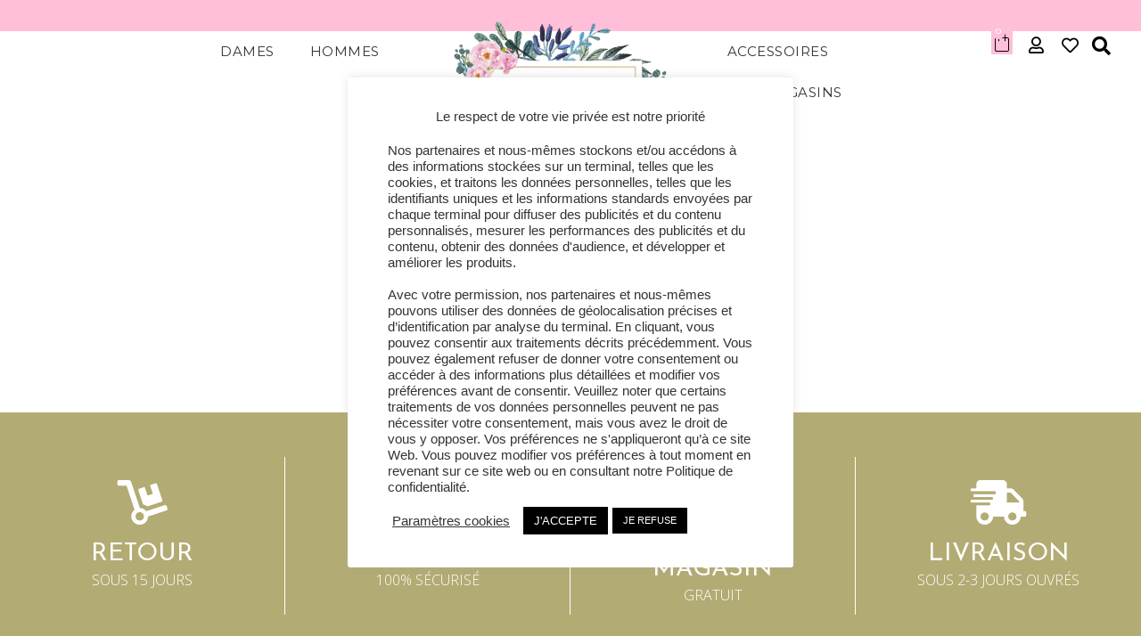

--- FILE ---
content_type: text/html; charset=UTF-8
request_url: https://lilyroseboutique.be/commande-3/
body_size: 25820
content:
<!doctype html>
<html lang="fr-FR">
<head>
	<meta charset="UTF-8">
	<meta name="viewport" content="width=device-width, initial-scale=1">
	<link rel="profile" href="https://gmpg.org/xfn/11">
					<script>document.documentElement.className = document.documentElement.className + ' yes-js js_active js'</script>
			<title>Validation de la commande &#8211; Lily Rose Boutique &#8211; Theux, Verviers</title>
<meta name='robots' content='max-image-preview:large' />
	<style>img:is([sizes="auto" i], [sizes^="auto," i]) { contain-intrinsic-size: 3000px 1500px }</style>
	<link rel="alternate" type="application/rss+xml" title="Lily Rose Boutique - Theux, Verviers &raquo; Flux" href="https://lilyroseboutique.be/feed/" />
<link rel="alternate" type="application/rss+xml" title="Lily Rose Boutique - Theux, Verviers &raquo; Flux des commentaires" href="https://lilyroseboutique.be/comments/feed/" />
<script>
window._wpemojiSettings = {"baseUrl":"https:\/\/s.w.org\/images\/core\/emoji\/15.0.3\/72x72\/","ext":".png","svgUrl":"https:\/\/s.w.org\/images\/core\/emoji\/15.0.3\/svg\/","svgExt":".svg","source":{"concatemoji":"https:\/\/lilyroseboutique.be\/wp-includes\/js\/wp-emoji-release.min.js?ver=6.7.4"}};
/*! This file is auto-generated */
!function(i,n){var o,s,e;function c(e){try{var t={supportTests:e,timestamp:(new Date).valueOf()};sessionStorage.setItem(o,JSON.stringify(t))}catch(e){}}function p(e,t,n){e.clearRect(0,0,e.canvas.width,e.canvas.height),e.fillText(t,0,0);var t=new Uint32Array(e.getImageData(0,0,e.canvas.width,e.canvas.height).data),r=(e.clearRect(0,0,e.canvas.width,e.canvas.height),e.fillText(n,0,0),new Uint32Array(e.getImageData(0,0,e.canvas.width,e.canvas.height).data));return t.every(function(e,t){return e===r[t]})}function u(e,t,n){switch(t){case"flag":return n(e,"\ud83c\udff3\ufe0f\u200d\u26a7\ufe0f","\ud83c\udff3\ufe0f\u200b\u26a7\ufe0f")?!1:!n(e,"\ud83c\uddfa\ud83c\uddf3","\ud83c\uddfa\u200b\ud83c\uddf3")&&!n(e,"\ud83c\udff4\udb40\udc67\udb40\udc62\udb40\udc65\udb40\udc6e\udb40\udc67\udb40\udc7f","\ud83c\udff4\u200b\udb40\udc67\u200b\udb40\udc62\u200b\udb40\udc65\u200b\udb40\udc6e\u200b\udb40\udc67\u200b\udb40\udc7f");case"emoji":return!n(e,"\ud83d\udc26\u200d\u2b1b","\ud83d\udc26\u200b\u2b1b")}return!1}function f(e,t,n){var r="undefined"!=typeof WorkerGlobalScope&&self instanceof WorkerGlobalScope?new OffscreenCanvas(300,150):i.createElement("canvas"),a=r.getContext("2d",{willReadFrequently:!0}),o=(a.textBaseline="top",a.font="600 32px Arial",{});return e.forEach(function(e){o[e]=t(a,e,n)}),o}function t(e){var t=i.createElement("script");t.src=e,t.defer=!0,i.head.appendChild(t)}"undefined"!=typeof Promise&&(o="wpEmojiSettingsSupports",s=["flag","emoji"],n.supports={everything:!0,everythingExceptFlag:!0},e=new Promise(function(e){i.addEventListener("DOMContentLoaded",e,{once:!0})}),new Promise(function(t){var n=function(){try{var e=JSON.parse(sessionStorage.getItem(o));if("object"==typeof e&&"number"==typeof e.timestamp&&(new Date).valueOf()<e.timestamp+604800&&"object"==typeof e.supportTests)return e.supportTests}catch(e){}return null}();if(!n){if("undefined"!=typeof Worker&&"undefined"!=typeof OffscreenCanvas&&"undefined"!=typeof URL&&URL.createObjectURL&&"undefined"!=typeof Blob)try{var e="postMessage("+f.toString()+"("+[JSON.stringify(s),u.toString(),p.toString()].join(",")+"));",r=new Blob([e],{type:"text/javascript"}),a=new Worker(URL.createObjectURL(r),{name:"wpTestEmojiSupports"});return void(a.onmessage=function(e){c(n=e.data),a.terminate(),t(n)})}catch(e){}c(n=f(s,u,p))}t(n)}).then(function(e){for(var t in e)n.supports[t]=e[t],n.supports.everything=n.supports.everything&&n.supports[t],"flag"!==t&&(n.supports.everythingExceptFlag=n.supports.everythingExceptFlag&&n.supports[t]);n.supports.everythingExceptFlag=n.supports.everythingExceptFlag&&!n.supports.flag,n.DOMReady=!1,n.readyCallback=function(){n.DOMReady=!0}}).then(function(){return e}).then(function(){var e;n.supports.everything||(n.readyCallback(),(e=n.source||{}).concatemoji?t(e.concatemoji):e.wpemoji&&e.twemoji&&(t(e.twemoji),t(e.wpemoji)))}))}((window,document),window._wpemojiSettings);
</script>
<link rel='stylesheet' id='hello-elementor-theme-style-css' href='https://lilyroseboutique.be/wp-content/themes/hello-elementor/theme.min.css?ver=3.3.0' media='all' />
<link rel='stylesheet' id='elementor-frontend-css' href='https://lilyroseboutique.be/wp-content/plugins/elementor/assets/css/frontend.min.css?ver=3.27.3' media='all' />
<link rel='stylesheet' id='eael-general-css' href='https://lilyroseboutique.be/wp-content/plugins/essential-addons-for-elementor-lite/assets/front-end/css/view/general.min.css?ver=6.1.2' media='all' />
<link rel='stylesheet' id='eael-15-css' href='https://lilyroseboutique.be/wp-content/uploads/essential-addons-elementor/eael-15.css?ver=1604590987' media='all' />
<style id='wp-emoji-styles-inline-css'>

	img.wp-smiley, img.emoji {
		display: inline !important;
		border: none !important;
		box-shadow: none !important;
		height: 1em !important;
		width: 1em !important;
		margin: 0 0.07em !important;
		vertical-align: -0.1em !important;
		background: none !important;
		padding: 0 !important;
	}
</style>
<link rel='stylesheet' id='yith-wcan-shortcodes-css' href='https://lilyroseboutique.be/wp-content/plugins/yith-woocommerce-ajax-navigation/assets/css/shortcodes.css?ver=5.7.0' media='all' />
<style id='yith-wcan-shortcodes-inline-css'>
:root{
	--yith-wcan-filters_colors_titles: #434343;
	--yith-wcan-filters_colors_background: #FFFFFF;
	--yith-wcan-filters_colors_accent: #A7144C;
	--yith-wcan-filters_colors_accent_r: 167;
	--yith-wcan-filters_colors_accent_g: 20;
	--yith-wcan-filters_colors_accent_b: 76;
	--yith-wcan-color_swatches_border_radius: 100%;
	--yith-wcan-color_swatches_size: 30px;
	--yith-wcan-labels_style_background: #FFFFFF;
	--yith-wcan-labels_style_background_hover: #A7144C;
	--yith-wcan-labels_style_background_active: #A7144C;
	--yith-wcan-labels_style_text: #434343;
	--yith-wcan-labels_style_text_hover: #FFFFFF;
	--yith-wcan-labels_style_text_active: #FFFFFF;
	--yith-wcan-anchors_style_text: #434343;
	--yith-wcan-anchors_style_text_hover: #A7144C;
	--yith-wcan-anchors_style_text_active: #A7144C;
}
</style>
<link rel='stylesheet' id='jquery-selectBox-css' href='https://lilyroseboutique.be/wp-content/plugins/yith-woocommerce-wishlist/assets/css/jquery.selectBox.css?ver=1.2.0' media='all' />
<link rel='stylesheet' id='woocommerce_prettyPhoto_css-css' href='//lilyroseboutique.be/wp-content/plugins/woocommerce/assets/css/prettyPhoto.css?ver=3.1.6' media='all' />
<link rel='stylesheet' id='yith-wcwl-main-css' href='https://lilyroseboutique.be/wp-content/plugins/yith-woocommerce-wishlist/assets/css/style.css?ver=4.2.0' media='all' />
<style id='yith-wcwl-main-inline-css'>
 :root { --color-add-to-wishlist-background: #333333; --color-add-to-wishlist-text: #FFFFFF; --color-add-to-wishlist-border: #333333; --color-add-to-wishlist-background-hover: #333333; --color-add-to-wishlist-text-hover: #FFFFFF; --color-add-to-wishlist-border-hover: #333333; --rounded-corners-radius: 16px; --color-add-to-cart-background: #333333; --color-add-to-cart-text: #FFFFFF; --color-add-to-cart-border: #333333; --color-add-to-cart-background-hover: #4F4F4F; --color-add-to-cart-text-hover: #FFFFFF; --color-add-to-cart-border-hover: #4F4F4F; --add-to-cart-rounded-corners-radius: 16px; --color-button-style-1-background: #333333; --color-button-style-1-text: #FFFFFF; --color-button-style-1-border: #333333; --color-button-style-1-background-hover: #4F4F4F; --color-button-style-1-text-hover: #FFFFFF; --color-button-style-1-border-hover: #4F4F4F; --color-button-style-2-background: #333333; --color-button-style-2-text: #FFFFFF; --color-button-style-2-border: #333333; --color-button-style-2-background-hover: #4F4F4F; --color-button-style-2-text-hover: #FFFFFF; --color-button-style-2-border-hover: #4F4F4F; --color-wishlist-table-background: #FFFFFF; --color-wishlist-table-text: #6d6c6c; --color-wishlist-table-border: #FFFFFF; --color-headers-background: #F4F4F4; --color-share-button-color: #FFFFFF; --color-share-button-color-hover: #FFFFFF; --color-fb-button-background: #39599E; --color-fb-button-background-hover: #595A5A; --color-tw-button-background: #45AFE2; --color-tw-button-background-hover: #595A5A; --color-pr-button-background: #AB2E31; --color-pr-button-background-hover: #595A5A; --color-em-button-background: #FBB102; --color-em-button-background-hover: #595A5A; --color-wa-button-background: #00A901; --color-wa-button-background-hover: #595A5A; --feedback-duration: 3s } 
 :root { --color-add-to-wishlist-background: #333333; --color-add-to-wishlist-text: #FFFFFF; --color-add-to-wishlist-border: #333333; --color-add-to-wishlist-background-hover: #333333; --color-add-to-wishlist-text-hover: #FFFFFF; --color-add-to-wishlist-border-hover: #333333; --rounded-corners-radius: 16px; --color-add-to-cart-background: #333333; --color-add-to-cart-text: #FFFFFF; --color-add-to-cart-border: #333333; --color-add-to-cart-background-hover: #4F4F4F; --color-add-to-cart-text-hover: #FFFFFF; --color-add-to-cart-border-hover: #4F4F4F; --add-to-cart-rounded-corners-radius: 16px; --color-button-style-1-background: #333333; --color-button-style-1-text: #FFFFFF; --color-button-style-1-border: #333333; --color-button-style-1-background-hover: #4F4F4F; --color-button-style-1-text-hover: #FFFFFF; --color-button-style-1-border-hover: #4F4F4F; --color-button-style-2-background: #333333; --color-button-style-2-text: #FFFFFF; --color-button-style-2-border: #333333; --color-button-style-2-background-hover: #4F4F4F; --color-button-style-2-text-hover: #FFFFFF; --color-button-style-2-border-hover: #4F4F4F; --color-wishlist-table-background: #FFFFFF; --color-wishlist-table-text: #6d6c6c; --color-wishlist-table-border: #FFFFFF; --color-headers-background: #F4F4F4; --color-share-button-color: #FFFFFF; --color-share-button-color-hover: #FFFFFF; --color-fb-button-background: #39599E; --color-fb-button-background-hover: #595A5A; --color-tw-button-background: #45AFE2; --color-tw-button-background-hover: #595A5A; --color-pr-button-background: #AB2E31; --color-pr-button-background-hover: #595A5A; --color-em-button-background: #FBB102; --color-em-button-background-hover: #595A5A; --color-wa-button-background: #00A901; --color-wa-button-background-hover: #595A5A; --feedback-duration: 3s } 
</style>
<style id='global-styles-inline-css'>
:root{--wp--preset--aspect-ratio--square: 1;--wp--preset--aspect-ratio--4-3: 4/3;--wp--preset--aspect-ratio--3-4: 3/4;--wp--preset--aspect-ratio--3-2: 3/2;--wp--preset--aspect-ratio--2-3: 2/3;--wp--preset--aspect-ratio--16-9: 16/9;--wp--preset--aspect-ratio--9-16: 9/16;--wp--preset--color--black: #000000;--wp--preset--color--cyan-bluish-gray: #abb8c3;--wp--preset--color--white: #ffffff;--wp--preset--color--pale-pink: #f78da7;--wp--preset--color--vivid-red: #cf2e2e;--wp--preset--color--luminous-vivid-orange: #ff6900;--wp--preset--color--luminous-vivid-amber: #fcb900;--wp--preset--color--light-green-cyan: #7bdcb5;--wp--preset--color--vivid-green-cyan: #00d084;--wp--preset--color--pale-cyan-blue: #8ed1fc;--wp--preset--color--vivid-cyan-blue: #0693e3;--wp--preset--color--vivid-purple: #9b51e0;--wp--preset--gradient--vivid-cyan-blue-to-vivid-purple: linear-gradient(135deg,rgba(6,147,227,1) 0%,rgb(155,81,224) 100%);--wp--preset--gradient--light-green-cyan-to-vivid-green-cyan: linear-gradient(135deg,rgb(122,220,180) 0%,rgb(0,208,130) 100%);--wp--preset--gradient--luminous-vivid-amber-to-luminous-vivid-orange: linear-gradient(135deg,rgba(252,185,0,1) 0%,rgba(255,105,0,1) 100%);--wp--preset--gradient--luminous-vivid-orange-to-vivid-red: linear-gradient(135deg,rgba(255,105,0,1) 0%,rgb(207,46,46) 100%);--wp--preset--gradient--very-light-gray-to-cyan-bluish-gray: linear-gradient(135deg,rgb(238,238,238) 0%,rgb(169,184,195) 100%);--wp--preset--gradient--cool-to-warm-spectrum: linear-gradient(135deg,rgb(74,234,220) 0%,rgb(151,120,209) 20%,rgb(207,42,186) 40%,rgb(238,44,130) 60%,rgb(251,105,98) 80%,rgb(254,248,76) 100%);--wp--preset--gradient--blush-light-purple: linear-gradient(135deg,rgb(255,206,236) 0%,rgb(152,150,240) 100%);--wp--preset--gradient--blush-bordeaux: linear-gradient(135deg,rgb(254,205,165) 0%,rgb(254,45,45) 50%,rgb(107,0,62) 100%);--wp--preset--gradient--luminous-dusk: linear-gradient(135deg,rgb(255,203,112) 0%,rgb(199,81,192) 50%,rgb(65,88,208) 100%);--wp--preset--gradient--pale-ocean: linear-gradient(135deg,rgb(255,245,203) 0%,rgb(182,227,212) 50%,rgb(51,167,181) 100%);--wp--preset--gradient--electric-grass: linear-gradient(135deg,rgb(202,248,128) 0%,rgb(113,206,126) 100%);--wp--preset--gradient--midnight: linear-gradient(135deg,rgb(2,3,129) 0%,rgb(40,116,252) 100%);--wp--preset--font-size--small: 13px;--wp--preset--font-size--medium: 20px;--wp--preset--font-size--large: 36px;--wp--preset--font-size--x-large: 42px;--wp--preset--font-family--inter: "Inter", sans-serif;--wp--preset--font-family--cardo: Cardo;--wp--preset--spacing--20: 0.44rem;--wp--preset--spacing--30: 0.67rem;--wp--preset--spacing--40: 1rem;--wp--preset--spacing--50: 1.5rem;--wp--preset--spacing--60: 2.25rem;--wp--preset--spacing--70: 3.38rem;--wp--preset--spacing--80: 5.06rem;--wp--preset--shadow--natural: 6px 6px 9px rgba(0, 0, 0, 0.2);--wp--preset--shadow--deep: 12px 12px 50px rgba(0, 0, 0, 0.4);--wp--preset--shadow--sharp: 6px 6px 0px rgba(0, 0, 0, 0.2);--wp--preset--shadow--outlined: 6px 6px 0px -3px rgba(255, 255, 255, 1), 6px 6px rgba(0, 0, 0, 1);--wp--preset--shadow--crisp: 6px 6px 0px rgba(0, 0, 0, 1);}:root { --wp--style--global--content-size: 800px;--wp--style--global--wide-size: 1200px; }:where(body) { margin: 0; }.wp-site-blocks > .alignleft { float: left; margin-right: 2em; }.wp-site-blocks > .alignright { float: right; margin-left: 2em; }.wp-site-blocks > .aligncenter { justify-content: center; margin-left: auto; margin-right: auto; }:where(.wp-site-blocks) > * { margin-block-start: 24px; margin-block-end: 0; }:where(.wp-site-blocks) > :first-child { margin-block-start: 0; }:where(.wp-site-blocks) > :last-child { margin-block-end: 0; }:root { --wp--style--block-gap: 24px; }:root :where(.is-layout-flow) > :first-child{margin-block-start: 0;}:root :where(.is-layout-flow) > :last-child{margin-block-end: 0;}:root :where(.is-layout-flow) > *{margin-block-start: 24px;margin-block-end: 0;}:root :where(.is-layout-constrained) > :first-child{margin-block-start: 0;}:root :where(.is-layout-constrained) > :last-child{margin-block-end: 0;}:root :where(.is-layout-constrained) > *{margin-block-start: 24px;margin-block-end: 0;}:root :where(.is-layout-flex){gap: 24px;}:root :where(.is-layout-grid){gap: 24px;}.is-layout-flow > .alignleft{float: left;margin-inline-start: 0;margin-inline-end: 2em;}.is-layout-flow > .alignright{float: right;margin-inline-start: 2em;margin-inline-end: 0;}.is-layout-flow > .aligncenter{margin-left: auto !important;margin-right: auto !important;}.is-layout-constrained > .alignleft{float: left;margin-inline-start: 0;margin-inline-end: 2em;}.is-layout-constrained > .alignright{float: right;margin-inline-start: 2em;margin-inline-end: 0;}.is-layout-constrained > .aligncenter{margin-left: auto !important;margin-right: auto !important;}.is-layout-constrained > :where(:not(.alignleft):not(.alignright):not(.alignfull)){max-width: var(--wp--style--global--content-size);margin-left: auto !important;margin-right: auto !important;}.is-layout-constrained > .alignwide{max-width: var(--wp--style--global--wide-size);}body .is-layout-flex{display: flex;}.is-layout-flex{flex-wrap: wrap;align-items: center;}.is-layout-flex > :is(*, div){margin: 0;}body .is-layout-grid{display: grid;}.is-layout-grid > :is(*, div){margin: 0;}body{padding-top: 0px;padding-right: 0px;padding-bottom: 0px;padding-left: 0px;}a:where(:not(.wp-element-button)){text-decoration: underline;}:root :where(.wp-element-button, .wp-block-button__link){background-color: #32373c;border-width: 0;color: #fff;font-family: inherit;font-size: inherit;line-height: inherit;padding: calc(0.667em + 2px) calc(1.333em + 2px);text-decoration: none;}.has-black-color{color: var(--wp--preset--color--black) !important;}.has-cyan-bluish-gray-color{color: var(--wp--preset--color--cyan-bluish-gray) !important;}.has-white-color{color: var(--wp--preset--color--white) !important;}.has-pale-pink-color{color: var(--wp--preset--color--pale-pink) !important;}.has-vivid-red-color{color: var(--wp--preset--color--vivid-red) !important;}.has-luminous-vivid-orange-color{color: var(--wp--preset--color--luminous-vivid-orange) !important;}.has-luminous-vivid-amber-color{color: var(--wp--preset--color--luminous-vivid-amber) !important;}.has-light-green-cyan-color{color: var(--wp--preset--color--light-green-cyan) !important;}.has-vivid-green-cyan-color{color: var(--wp--preset--color--vivid-green-cyan) !important;}.has-pale-cyan-blue-color{color: var(--wp--preset--color--pale-cyan-blue) !important;}.has-vivid-cyan-blue-color{color: var(--wp--preset--color--vivid-cyan-blue) !important;}.has-vivid-purple-color{color: var(--wp--preset--color--vivid-purple) !important;}.has-black-background-color{background-color: var(--wp--preset--color--black) !important;}.has-cyan-bluish-gray-background-color{background-color: var(--wp--preset--color--cyan-bluish-gray) !important;}.has-white-background-color{background-color: var(--wp--preset--color--white) !important;}.has-pale-pink-background-color{background-color: var(--wp--preset--color--pale-pink) !important;}.has-vivid-red-background-color{background-color: var(--wp--preset--color--vivid-red) !important;}.has-luminous-vivid-orange-background-color{background-color: var(--wp--preset--color--luminous-vivid-orange) !important;}.has-luminous-vivid-amber-background-color{background-color: var(--wp--preset--color--luminous-vivid-amber) !important;}.has-light-green-cyan-background-color{background-color: var(--wp--preset--color--light-green-cyan) !important;}.has-vivid-green-cyan-background-color{background-color: var(--wp--preset--color--vivid-green-cyan) !important;}.has-pale-cyan-blue-background-color{background-color: var(--wp--preset--color--pale-cyan-blue) !important;}.has-vivid-cyan-blue-background-color{background-color: var(--wp--preset--color--vivid-cyan-blue) !important;}.has-vivid-purple-background-color{background-color: var(--wp--preset--color--vivid-purple) !important;}.has-black-border-color{border-color: var(--wp--preset--color--black) !important;}.has-cyan-bluish-gray-border-color{border-color: var(--wp--preset--color--cyan-bluish-gray) !important;}.has-white-border-color{border-color: var(--wp--preset--color--white) !important;}.has-pale-pink-border-color{border-color: var(--wp--preset--color--pale-pink) !important;}.has-vivid-red-border-color{border-color: var(--wp--preset--color--vivid-red) !important;}.has-luminous-vivid-orange-border-color{border-color: var(--wp--preset--color--luminous-vivid-orange) !important;}.has-luminous-vivid-amber-border-color{border-color: var(--wp--preset--color--luminous-vivid-amber) !important;}.has-light-green-cyan-border-color{border-color: var(--wp--preset--color--light-green-cyan) !important;}.has-vivid-green-cyan-border-color{border-color: var(--wp--preset--color--vivid-green-cyan) !important;}.has-pale-cyan-blue-border-color{border-color: var(--wp--preset--color--pale-cyan-blue) !important;}.has-vivid-cyan-blue-border-color{border-color: var(--wp--preset--color--vivid-cyan-blue) !important;}.has-vivid-purple-border-color{border-color: var(--wp--preset--color--vivid-purple) !important;}.has-vivid-cyan-blue-to-vivid-purple-gradient-background{background: var(--wp--preset--gradient--vivid-cyan-blue-to-vivid-purple) !important;}.has-light-green-cyan-to-vivid-green-cyan-gradient-background{background: var(--wp--preset--gradient--light-green-cyan-to-vivid-green-cyan) !important;}.has-luminous-vivid-amber-to-luminous-vivid-orange-gradient-background{background: var(--wp--preset--gradient--luminous-vivid-amber-to-luminous-vivid-orange) !important;}.has-luminous-vivid-orange-to-vivid-red-gradient-background{background: var(--wp--preset--gradient--luminous-vivid-orange-to-vivid-red) !important;}.has-very-light-gray-to-cyan-bluish-gray-gradient-background{background: var(--wp--preset--gradient--very-light-gray-to-cyan-bluish-gray) !important;}.has-cool-to-warm-spectrum-gradient-background{background: var(--wp--preset--gradient--cool-to-warm-spectrum) !important;}.has-blush-light-purple-gradient-background{background: var(--wp--preset--gradient--blush-light-purple) !important;}.has-blush-bordeaux-gradient-background{background: var(--wp--preset--gradient--blush-bordeaux) !important;}.has-luminous-dusk-gradient-background{background: var(--wp--preset--gradient--luminous-dusk) !important;}.has-pale-ocean-gradient-background{background: var(--wp--preset--gradient--pale-ocean) !important;}.has-electric-grass-gradient-background{background: var(--wp--preset--gradient--electric-grass) !important;}.has-midnight-gradient-background{background: var(--wp--preset--gradient--midnight) !important;}.has-small-font-size{font-size: var(--wp--preset--font-size--small) !important;}.has-medium-font-size{font-size: var(--wp--preset--font-size--medium) !important;}.has-large-font-size{font-size: var(--wp--preset--font-size--large) !important;}.has-x-large-font-size{font-size: var(--wp--preset--font-size--x-large) !important;}.has-inter-font-family{font-family: var(--wp--preset--font-family--inter) !important;}.has-cardo-font-family{font-family: var(--wp--preset--font-family--cardo) !important;}
:root :where(.wp-block-pullquote){font-size: 1.5em;line-height: 1.6;}
</style>
<link rel='stylesheet' id='cookie-law-info-css' href='https://lilyroseboutique.be/wp-content/plugins/cookie-law-info/legacy/public/css/cookie-law-info-public.css?ver=3.2.8' media='all' />
<link rel='stylesheet' id='cookie-law-info-gdpr-css' href='https://lilyroseboutique.be/wp-content/plugins/cookie-law-info/legacy/public/css/cookie-law-info-gdpr.css?ver=3.2.8' media='all' />
<link rel='stylesheet' id='tp-product-image-flipper-for-woocommerce-css' href='https://lilyroseboutique.be/wp-content/plugins/tp-product-image-flipper-for-woocommerce/css/tp-product-image-flipper-for-woocommerce.css?ver=6.7.4' media='all' />
<link rel='stylesheet' id='woocommerce-layout-css' href='https://lilyroseboutique.be/wp-content/plugins/woocommerce/assets/css/woocommerce-layout.css?ver=9.6.3' media='all' />
<link rel='stylesheet' id='woocommerce-smallscreen-css' href='https://lilyroseboutique.be/wp-content/plugins/woocommerce/assets/css/woocommerce-smallscreen.css?ver=9.6.3' media='only screen and (max-width: 768px)' />
<link rel='stylesheet' id='woocommerce-general-css' href='https://lilyroseboutique.be/wp-content/plugins/woocommerce/assets/css/woocommerce.css?ver=9.6.3' media='all' />
<style id='woocommerce-inline-inline-css'>
.woocommerce form .form-row .required { visibility: visible; }
</style>
<link rel='stylesheet' id='woo-variation-swatches-css' href='https://lilyroseboutique.be/wp-content/plugins/woo-variation-swatches/assets/css/frontend.min.css?ver=1739438171' media='all' />
<style id='woo-variation-swatches-inline-css'>
:root {
--wvs-tick:url("data:image/svg+xml;utf8,%3Csvg filter='drop-shadow(0px 0px 2px rgb(0 0 0 / .8))' xmlns='http://www.w3.org/2000/svg'  viewBox='0 0 30 30'%3E%3Cpath fill='none' stroke='%23ffffff' stroke-linecap='round' stroke-linejoin='round' stroke-width='4' d='M4 16L11 23 27 7'/%3E%3C/svg%3E");

--wvs-cross:url("data:image/svg+xml;utf8,%3Csvg filter='drop-shadow(0px 0px 5px rgb(255 255 255 / .6))' xmlns='http://www.w3.org/2000/svg' width='72px' height='72px' viewBox='0 0 24 24'%3E%3Cpath fill='none' stroke='%23ff0000' stroke-linecap='round' stroke-width='0.6' d='M5 5L19 19M19 5L5 19'/%3E%3C/svg%3E");
--wvs-single-product-item-width:30px;
--wvs-single-product-item-height:30px;
--wvs-single-product-item-font-size:16px}
</style>
<link rel='stylesheet' id='brands-styles-css' href='https://lilyroseboutique.be/wp-content/plugins/woocommerce/assets/css/brands.css?ver=9.6.3' media='all' />
<link rel='stylesheet' id='hello-elementor-css' href='https://lilyroseboutique.be/wp-content/themes/hello-elementor/style.min.css?ver=3.3.0' media='all' />
<link rel='stylesheet' id='hello-elementor-header-footer-css' href='https://lilyroseboutique.be/wp-content/themes/hello-elementor/header-footer.min.css?ver=3.3.0' media='all' />
<link rel='stylesheet' id='e-animation-fadeInDown-css' href='https://lilyroseboutique.be/wp-content/plugins/elementor/assets/lib/animations/styles/fadeInDown.min.css?ver=3.27.3' media='all' />
<link rel='stylesheet' id='widget-heading-css' href='https://lilyroseboutique.be/wp-content/plugins/elementor/assets/css/widget-heading.min.css?ver=3.27.3' media='all' />
<link rel='stylesheet' id='widget-nav-menu-css' href='https://lilyroseboutique.be/wp-content/plugins/elementor-pro/assets/css/widget-nav-menu.min.css?ver=3.27.3' media='all' />
<link rel='stylesheet' id='widget-image-css' href='https://lilyroseboutique.be/wp-content/plugins/elementor/assets/css/widget-image.min.css?ver=3.27.3' media='all' />
<link rel='stylesheet' id='widget-woocommerce-menu-cart-css' href='https://lilyroseboutique.be/wp-content/plugins/elementor-pro/assets/css/widget-woocommerce-menu-cart.min.css?ver=3.27.3' media='all' />
<link rel='stylesheet' id='widget-search-form-css' href='https://lilyroseboutique.be/wp-content/plugins/elementor-pro/assets/css/widget-search-form.min.css?ver=3.27.3' media='all' />
<link rel='stylesheet' id='elementor-icons-shared-0-css' href='https://lilyroseboutique.be/wp-content/plugins/elementor/assets/lib/font-awesome/css/fontawesome.min.css?ver=5.15.3' media='all' />
<link rel='stylesheet' id='elementor-icons-fa-solid-css' href='https://lilyroseboutique.be/wp-content/plugins/elementor/assets/lib/font-awesome/css/solid.min.css?ver=5.15.3' media='all' />
<link rel='stylesheet' id='widget-icon-box-css' href='https://lilyroseboutique.be/wp-content/plugins/elementor/assets/css/widget-icon-box.min.css?ver=3.27.3' media='all' />
<link rel='stylesheet' id='widget-icon-list-css' href='https://lilyroseboutique.be/wp-content/plugins/elementor/assets/css/widget-icon-list.min.css?ver=3.27.3' media='all' />
<link rel='stylesheet' id='widget-text-editor-css' href='https://lilyroseboutique.be/wp-content/plugins/elementor/assets/css/widget-text-editor.min.css?ver=3.27.3' media='all' />
<link rel='stylesheet' id='widget-social-icons-css' href='https://lilyroseboutique.be/wp-content/plugins/elementor/assets/css/widget-social-icons.min.css?ver=3.27.3' media='all' />
<link rel='stylesheet' id='e-apple-webkit-css' href='https://lilyroseboutique.be/wp-content/plugins/elementor/assets/css/conditionals/apple-webkit.min.css?ver=3.27.3' media='all' />
<link rel='stylesheet' id='eael-10-css' href='https://lilyroseboutique.be/wp-content/uploads/essential-addons-elementor/eael-10.css?ver=1604590987' media='all' />
<link rel='stylesheet' id='elementor-icons-css' href='https://lilyroseboutique.be/wp-content/plugins/elementor/assets/lib/eicons/css/elementor-icons.min.css?ver=5.35.0' media='all' />
<link rel='stylesheet' id='elementor-post-14-css' href='https://lilyroseboutique.be/wp-content/uploads/elementor/css/post-14.css?ver=1739438628' media='all' />
<link rel='stylesheet' id='font-awesome-5-all-css' href='https://lilyroseboutique.be/wp-content/plugins/elementor/assets/lib/font-awesome/css/all.min.css?ver=3.27.3' media='all' />
<link rel='stylesheet' id='font-awesome-4-shim-css' href='https://lilyroseboutique.be/wp-content/plugins/elementor/assets/lib/font-awesome/css/v4-shims.min.css?ver=3.27.3' media='all' />
<link rel='stylesheet' id='elementor-post-10-css' href='https://lilyroseboutique.be/wp-content/uploads/elementor/css/post-10.css?ver=1740140197' media='all' />
<link rel='stylesheet' id='elementor-post-15-css' href='https://lilyroseboutique.be/wp-content/uploads/elementor/css/post-15.css?ver=1739438628' media='all' />
<link rel='stylesheet' id='elementor-post-88-css' href='https://lilyroseboutique.be/wp-content/uploads/elementor/css/post-88.css?ver=1768376036' media='all' />
<link rel='stylesheet' id='slick-css' href='https://lilyroseboutique.be/wp-content/plugins/woocommerce-builder-elementor/assets/vendor/slick/slick.min.css?ver=6.7.4' media='all' />
<link rel='stylesheet' id='venobox-css' href='https://lilyroseboutique.be/wp-content/plugins/woocommerce-builder-elementor/assets/vendor/venobox/venobox.css?ver=6.7.4' media='all' />
<link rel='stylesheet' id='dtwcbe-css' href='https://lilyroseboutique.be/wp-content/plugins/woocommerce-builder-elementor/assets/css/style.css?ver=6.7.4' media='all' />
<link rel='stylesheet' id='google-fonts-1-css' href='https://fonts.googleapis.com/css?family=Josefin+Sans%3A100%2C100italic%2C200%2C200italic%2C300%2C300italic%2C400%2C400italic%2C500%2C500italic%2C600%2C600italic%2C700%2C700italic%2C800%2C800italic%2C900%2C900italic%7CMontserrat%3A100%2C100italic%2C200%2C200italic%2C300%2C300italic%2C400%2C400italic%2C500%2C500italic%2C600%2C600italic%2C700%2C700italic%2C800%2C800italic%2C900%2C900italic%7COpen+Sans%3A100%2C100italic%2C200%2C200italic%2C300%2C300italic%2C400%2C400italic%2C500%2C500italic%2C600%2C600italic%2C700%2C700italic%2C800%2C800italic%2C900%2C900italic&#038;display=auto&#038;ver=6.7.4' media='all' />
<link rel='stylesheet' id='elementor-icons-fa-regular-css' href='https://lilyroseboutique.be/wp-content/plugins/elementor/assets/lib/font-awesome/css/regular.min.css?ver=5.15.3' media='all' />
<link rel='stylesheet' id='elementor-icons-fa-brands-css' href='https://lilyroseboutique.be/wp-content/plugins/elementor/assets/lib/font-awesome/css/brands.min.css?ver=5.15.3' media='all' />
<link rel="preconnect" href="https://fonts.gstatic.com/" crossorigin><script src="https://lilyroseboutique.be/wp-includes/js/jquery/jquery.min.js?ver=3.7.1" id="jquery-core-js"></script>
<script src="https://lilyroseboutique.be/wp-includes/js/jquery/jquery-migrate.min.js?ver=3.4.1" id="jquery-migrate-js"></script>
<script id="cookie-law-info-js-extra">
var Cli_Data = {"nn_cookie_ids":[],"cookielist":[],"non_necessary_cookies":[],"ccpaEnabled":"","ccpaRegionBased":"","ccpaBarEnabled":"","strictlyEnabled":["necessary","obligatoire"],"ccpaType":"gdpr","js_blocking":"1","custom_integration":"","triggerDomRefresh":"","secure_cookies":""};
var cli_cookiebar_settings = {"animate_speed_hide":"500","animate_speed_show":"500","background":"#FFF","border":"#b1a6a6c2","border_on":"","button_1_button_colour":"#000000","button_1_button_hover":"#000000","button_1_link_colour":"#ffffff","button_1_as_button":"1","button_1_new_win":"","button_2_button_colour":"#333","button_2_button_hover":"#292929","button_2_link_colour":"#444","button_2_as_button":"","button_2_hidebar":"","button_3_button_colour":"#000000","button_3_button_hover":"#000000","button_3_link_colour":"#fff","button_3_as_button":"1","button_3_new_win":"","button_4_button_colour":"#000","button_4_button_hover":"#000000","button_4_link_colour":"#333333","button_4_as_button":"","button_7_button_colour":"#61a229","button_7_button_hover":"#4e8221","button_7_link_colour":"#fff","button_7_as_button":"1","button_7_new_win":"","font_family":"inherit","header_fix":"","notify_animate_hide":"1","notify_animate_show":"","notify_div_id":"#cookie-law-info-bar","notify_position_horizontal":"right","notify_position_vertical":"bottom","scroll_close":"","scroll_close_reload":"","accept_close_reload":"","reject_close_reload":"","showagain_tab":"","showagain_background":"#fff","showagain_border":"#000","showagain_div_id":"#cookie-law-info-again","showagain_x_position":"100px","text":"#333333","show_once_yn":"","show_once":"10000","logging_on":"","as_popup":"","popup_overlay":"","bar_heading_text":"","cookie_bar_as":"popup","popup_showagain_position":"bottom-right","widget_position":"left"};
var log_object = {"ajax_url":"https:\/\/lilyroseboutique.be\/wp-admin\/admin-ajax.php"};
</script>
<script src="https://lilyroseboutique.be/wp-content/plugins/cookie-law-info/legacy/public/js/cookie-law-info-public.js?ver=3.2.8" id="cookie-law-info-js"></script>
<script src="https://lilyroseboutique.be/wp-content/plugins/woocommerce/assets/js/jquery-blockui/jquery.blockUI.min.js?ver=2.7.0-wc.9.6.3" id="jquery-blockui-js" data-wp-strategy="defer"></script>
<script id="wc-add-to-cart-js-extra">
var wc_add_to_cart_params = {"ajax_url":"\/wp-admin\/admin-ajax.php","wc_ajax_url":"\/?wc-ajax=%%endpoint%%","i18n_view_cart":"Voir le panier","cart_url":"https:\/\/lilyroseboutique.be\/panier\/","is_cart":"","cart_redirect_after_add":"no"};
</script>
<script src="https://lilyroseboutique.be/wp-content/plugins/woocommerce/assets/js/frontend/add-to-cart.min.js?ver=9.6.3" id="wc-add-to-cart-js" defer data-wp-strategy="defer"></script>
<script src="https://lilyroseboutique.be/wp-content/plugins/woocommerce/assets/js/js-cookie/js.cookie.min.js?ver=2.1.4-wc.9.6.3" id="js-cookie-js" defer data-wp-strategy="defer"></script>
<script id="woocommerce-js-extra">
var woocommerce_params = {"ajax_url":"\/wp-admin\/admin-ajax.php","wc_ajax_url":"\/?wc-ajax=%%endpoint%%"};
</script>
<script src="https://lilyroseboutique.be/wp-content/plugins/woocommerce/assets/js/frontend/woocommerce.min.js?ver=9.6.3" id="woocommerce-js" defer data-wp-strategy="defer"></script>
<script src="https://lilyroseboutique.be/wp-content/plugins/elementor/assets/lib/font-awesome/js/v4-shims.min.js?ver=3.27.3" id="font-awesome-4-shim-js"></script>
<link rel="https://api.w.org/" href="https://lilyroseboutique.be/wp-json/" /><link rel="alternate" title="JSON" type="application/json" href="https://lilyroseboutique.be/wp-json/wp/v2/pages/10" /><link rel="EditURI" type="application/rsd+xml" title="RSD" href="https://lilyroseboutique.be/xmlrpc.php?rsd" />
<meta name="generator" content="WordPress 6.7.4" />
<meta name="generator" content="WooCommerce 9.6.3" />
<link rel="canonical" href="https://lilyroseboutique.be/commande-3/" />
<link rel='shortlink' href='https://lilyroseboutique.be/?p=10' />
<link rel="alternate" title="oEmbed (JSON)" type="application/json+oembed" href="https://lilyroseboutique.be/wp-json/oembed/1.0/embed?url=https%3A%2F%2Flilyroseboutique.be%2Fcommande-3%2F" />
<link rel="alternate" title="oEmbed (XML)" type="text/xml+oembed" href="https://lilyroseboutique.be/wp-json/oembed/1.0/embed?url=https%3A%2F%2Flilyroseboutique.be%2Fcommande-3%2F&#038;format=xml" />
	<noscript><style>.woocommerce-product-gallery{ opacity: 1 !important; }</style></noscript>
	<meta name="generator" content="Elementor 3.27.3; features: additional_custom_breakpoints; settings: css_print_method-external, google_font-enabled, font_display-auto">
			<style>
				.e-con.e-parent:nth-of-type(n+4):not(.e-lazyloaded):not(.e-no-lazyload),
				.e-con.e-parent:nth-of-type(n+4):not(.e-lazyloaded):not(.e-no-lazyload) * {
					background-image: none !important;
				}
				@media screen and (max-height: 1024px) {
					.e-con.e-parent:nth-of-type(n+3):not(.e-lazyloaded):not(.e-no-lazyload),
					.e-con.e-parent:nth-of-type(n+3):not(.e-lazyloaded):not(.e-no-lazyload) * {
						background-image: none !important;
					}
				}
				@media screen and (max-height: 640px) {
					.e-con.e-parent:nth-of-type(n+2):not(.e-lazyloaded):not(.e-no-lazyload),
					.e-con.e-parent:nth-of-type(n+2):not(.e-lazyloaded):not(.e-no-lazyload) * {
						background-image: none !important;
					}
				}
			</style>
			<style class='wp-fonts-local'>
@font-face{font-family:Inter;font-style:normal;font-weight:300 900;font-display:fallback;src:url('https://lilyroseboutique.be/wp-content/plugins/woocommerce/assets/fonts/Inter-VariableFont_slnt,wght.woff2') format('woff2');font-stretch:normal;}
@font-face{font-family:Cardo;font-style:normal;font-weight:400;font-display:fallback;src:url('https://lilyroseboutique.be/wp-content/plugins/woocommerce/assets/fonts/cardo_normal_400.woff2') format('woff2');}
</style>
<link rel="icon" href="https://lilyroseboutique.be/wp-content/uploads/2020/06/lilyrose-logo-100x100.png" sizes="32x32" />
<link rel="icon" href="https://lilyroseboutique.be/wp-content/uploads/2020/06/lilyrose-logo-300x300.png" sizes="192x192" />
<link rel="apple-touch-icon" href="https://lilyroseboutique.be/wp-content/uploads/2020/06/lilyrose-logo-300x300.png" />
<meta name="msapplication-TileImage" content="https://lilyroseboutique.be/wp-content/uploads/2020/06/lilyrose-logo-300x300.png" />
		<style id="wp-custom-css">
			/* unvisited link */
a:link {
  color: #B3AB74;
}

/* visited link */
a:visited {
  color: #B3AB74;
}

/* mouse over link */
a:hover {
  color: FFBFD9;
}

/* selected link */
a:active {
  color: FFBFD9;
	font-weight:bold;
}

#add_payment_method #payment, .woocommerce-cart #payment, .woocommerce-checkout #payment a:link, #add_payment_method #payment, .woocommerce-cart #payment, .woocommerce-checkout #payment a:visited{
	color:#FFF!important;
}

.woocommerce-notices-wrapper{
	width:70%;
	margin-left:auto;
margin-right:auto;
	margin-top:50px;
	
}
.yith-wcan-list li{
	list-style-type:none;
	float:left;
	padding:20px;
	border: 1px solid #eee;
	margin:3px;
} 

.widget_yith_wc_category_accordion ul{
	padding-left:0px!important;
}

.widget_yith_wc_category_accordion ul li ul.children{
	padding-left:30px!important;
}
.woocommerce #respond input#submit.alt:hover, .woocommerce a.button.alt:hover, .woocommerce button.button.alt:hover, .woocommerce input.button.alt:hover{
	background-color:#FFBFD9;
}
.woocommerce-info {
	border-top-color: #FFBFD9;}
.woocommerce-info::before{
	color:#FFBFD9;
}
.shop_table thead th{
	border-color:#CCC!important;
}
#add_payment_method #payment div.payment_box, .woocommerce-cart #payment div.payment_box, .woocommerce-checkout #payment div.payment_box{
	background-color:#FFBFD9!important;
}
#shipping_method{
	list-style-type:none;
	text-align:left;
}
#shipping_method li{
	margin-bottom:20px!important;

}
#shipping_method li label{
	margin-left:20px;
}
.woocommerce-shipping-calculator,.woocommerce-shipping-destination{
		text-align:left;

}
table td, table th{border: none!important;}
table tbody>tr:nth-child(odd)>td, table tbody>tr:nth-child(odd)>th{
    background-color: transparent!important;
}

#add_payment_method #payment ul.payment_methods li img, .woocommerce-cart #payment ul.payment_methods li img, .woocommerce-checkout #payment ul.payment_methods li img{
	width: 9%;}


#add_payment_method #payment, .woocommerce-cart #payment, .woocommerce-checkout #payment{
    background: #B3AB74!important;
}

.payment_method_stripe label, .payment_method_stripe_sofort label{
    width: 80%;
    
}



#add_payment_method #payment div.payment_box::before, .woocommerce-cart #payment div.payment_box::before, .woocommerce-checkout #payment div.payment_box::before{
    content: "";
    display: block;
    border: 1em solid #FFBFD9;
    border-right-color: transparent;
    border-left-color: transparent;
    border-top-color: transparent;
    position: absolute;
    top: -.75em;
    left: 0;
    margin: -1em 0 0 2em;
}
[type=button], [type=submit], button{
	border:0!important;
}		</style>
		</head>
<body data-rsssl=1 class="page-template-default page page-id-10 wp-custom-logo wp-embed-responsive theme-hello-elementor woocommerce-no-js woo-variation-swatches wvs-behavior-blur wvs-theme-hello-elementor wvs-show-label wvs-tooltip yith-wcan-free theme-default woocommerce-builder-elementor elementor-default elementor-kit-14 elementor-page elementor-page-10 elementor-page-232 elementor-page-378">


<a class="skip-link screen-reader-text" href="#content">Aller au contenu</a>

		<div data-elementor-type="header" data-elementor-id="15" class="elementor elementor-15 elementor-location-header" data-elementor-post-type="elementor_library">
					<section data-particle_enable="false" data-particle-mobile-disabled="false" class="elementor-section elementor-top-section elementor-element elementor-element-ed4721d elementor-section-full_width top elementor-section-height-default elementor-section-height-default" data-id="ed4721d" data-element_type="section" data-settings="{&quot;background_background&quot;:&quot;classic&quot;}">
						<div class="elementor-container elementor-column-gap-default">
					<div class="elementor-column elementor-col-100 elementor-top-column elementor-element elementor-element-ce853df" data-id="ce853df" data-element_type="column" data-settings="{&quot;background_background&quot;:&quot;classic&quot;}">
			<div class="elementor-widget-wrap elementor-element-populated">
						<div class="elementor-element elementor-element-516566d elementor-invisible elementor-widget elementor-widget-heading" data-id="516566d" data-element_type="widget" data-settings="{&quot;_animation&quot;:&quot;fadeInDown&quot;}" data-widget_type="heading.default">
				<div class="elementor-widget-container">
					<h2 class="elementor-heading-title elementor-size-default">Livraison offerte à partir de 80€</h2>				</div>
				</div>
					</div>
		</div>
					</div>
		</section>
				<header data-particle_enable="false" data-particle-mobile-disabled="false" class="elementor-section elementor-top-section elementor-element elementor-element-3348a708 elementor-section-content-middle elementor-section-height-min-height elementor-section-full_width elementor-hidden-tablet elementor-hidden-phone elementor-section-items-top elementor-section-height-default" data-id="3348a708" data-element_type="section" data-settings="{&quot;background_background&quot;:&quot;classic&quot;}">
						<div class="elementor-container elementor-column-gap-no">
					<div class="elementor-column elementor-col-14 elementor-top-column elementor-element elementor-element-686c69e9 elementor-hidden-tablet elementor-hidden-phone" data-id="686c69e9" data-element_type="column">
			<div class="elementor-widget-wrap elementor-element-populated">
						<div class="elementor-element elementor-element-d80c57d elementor-nav-menu__align-end elementor-nav-menu--stretch elementor-nav-menu--dropdown-mobile elementor-nav-menu__text-align-aside elementor-nav-menu--toggle elementor-nav-menu--burger elementor-widget elementor-widget-nav-menu" data-id="d80c57d" data-element_type="widget" data-settings="{&quot;full_width&quot;:&quot;stretch&quot;,&quot;layout&quot;:&quot;horizontal&quot;,&quot;submenu_icon&quot;:{&quot;value&quot;:&quot;&lt;i class=\&quot;fas fa-caret-down\&quot;&gt;&lt;\/i&gt;&quot;,&quot;library&quot;:&quot;fa-solid&quot;},&quot;toggle&quot;:&quot;burger&quot;}" data-widget_type="nav-menu.default">
				<div class="elementor-widget-container">
								<nav aria-label="Menu" class="elementor-nav-menu--main elementor-nav-menu__container elementor-nav-menu--layout-horizontal e--pointer-underline e--animation-fade">
				<ul id="menu-1-d80c57d" class="elementor-nav-menu"><li class="menu-item menu-item-type-custom menu-item-object-custom menu-item-170"><a href="/categorie-produit/dame/" class="elementor-item">Dames</a></li>
<li class="menu-item menu-item-type-custom menu-item-object-custom menu-item-171"><a href="/categorie-produit/homme/" class="elementor-item">Hommes</a></li>
</ul>			</nav>
					<div class="elementor-menu-toggle" role="button" tabindex="0" aria-label="Permuter le menu" aria-expanded="false">
			<i aria-hidden="true" role="presentation" class="elementor-menu-toggle__icon--open eicon-menu-bar"></i><i aria-hidden="true" role="presentation" class="elementor-menu-toggle__icon--close eicon-close"></i>		</div>
					<nav class="elementor-nav-menu--dropdown elementor-nav-menu__container" aria-hidden="true">
				<ul id="menu-2-d80c57d" class="elementor-nav-menu"><li class="menu-item menu-item-type-custom menu-item-object-custom menu-item-170"><a href="/categorie-produit/dame/" class="elementor-item" tabindex="-1">Dames</a></li>
<li class="menu-item menu-item-type-custom menu-item-object-custom menu-item-171"><a href="/categorie-produit/homme/" class="elementor-item" tabindex="-1">Hommes</a></li>
</ul>			</nav>
						</div>
				</div>
					</div>
		</div>
				<div class="elementor-column elementor-col-14 elementor-top-column elementor-element elementor-element-695e073" data-id="695e073" data-element_type="column">
			<div class="elementor-widget-wrap elementor-element-populated">
						<div class="elementor-element elementor-element-4623238 elementor-widget elementor-widget-theme-site-logo elementor-widget-image" data-id="4623238" data-element_type="widget" data-widget_type="theme-site-logo.default">
				<div class="elementor-widget-container">
											<a href="https://lilyroseboutique.be">
			<img fetchpriority="high" width="500" height="500" src="https://lilyroseboutique.be/wp-content/uploads/2020/06/lilyrose-logo.png" class="attachment-large size-large wp-image-167" alt="" srcset="https://lilyroseboutique.be/wp-content/uploads/2020/06/lilyrose-logo.png 500w, https://lilyroseboutique.be/wp-content/uploads/2020/06/lilyrose-logo-300x300.png 300w, https://lilyroseboutique.be/wp-content/uploads/2020/06/lilyrose-logo-100x100.png 100w, https://lilyroseboutique.be/wp-content/uploads/2020/06/lilyrose-logo-400x400.png 400w, https://lilyroseboutique.be/wp-content/uploads/2020/06/lilyrose-logo-150x150.png 150w" sizes="(max-width: 500px) 100vw, 500px" />				</a>
											</div>
				</div>
					</div>
		</div>
				<div class="elementor-column elementor-col-14 elementor-top-column elementor-element elementor-element-538422b" data-id="538422b" data-element_type="column">
			<div class="elementor-widget-wrap elementor-element-populated">
						<div class="elementor-element elementor-element-397af1b elementor-nav-menu__align-start elementor-nav-menu--stretch elementor-nav-menu--dropdown-mobile elementor-nav-menu__text-align-aside elementor-nav-menu--toggle elementor-nav-menu--burger elementor-widget elementor-widget-nav-menu" data-id="397af1b" data-element_type="widget" data-settings="{&quot;full_width&quot;:&quot;stretch&quot;,&quot;layout&quot;:&quot;horizontal&quot;,&quot;submenu_icon&quot;:{&quot;value&quot;:&quot;&lt;i class=\&quot;fas fa-caret-down\&quot;&gt;&lt;\/i&gt;&quot;,&quot;library&quot;:&quot;fa-solid&quot;},&quot;toggle&quot;:&quot;burger&quot;}" data-widget_type="nav-menu.default">
				<div class="elementor-widget-container">
								<nav aria-label="Menu" class="elementor-nav-menu--main elementor-nav-menu__container elementor-nav-menu--layout-horizontal e--pointer-underline e--animation-fade">
				<ul id="menu-1-397af1b" class="elementor-nav-menu"><li class="menu-item menu-item-type-custom menu-item-object-custom menu-item-172"><a href="/categorie-produit/accessoires-2/" class="elementor-item">Accessoires</a></li>
<li class="menu-item menu-item-type-post_type menu-item-object-page menu-item-446"><a href="https://lilyroseboutique.be/nos-magasins/" class="elementor-item">Nos magasins</a></li>
</ul>			</nav>
					<div class="elementor-menu-toggle" role="button" tabindex="0" aria-label="Permuter le menu" aria-expanded="false">
			<i aria-hidden="true" role="presentation" class="elementor-menu-toggle__icon--open eicon-menu-bar"></i><i aria-hidden="true" role="presentation" class="elementor-menu-toggle__icon--close eicon-close"></i>		</div>
					<nav class="elementor-nav-menu--dropdown elementor-nav-menu__container" aria-hidden="true">
				<ul id="menu-2-397af1b" class="elementor-nav-menu"><li class="menu-item menu-item-type-custom menu-item-object-custom menu-item-172"><a href="/categorie-produit/accessoires-2/" class="elementor-item" tabindex="-1">Accessoires</a></li>
<li class="menu-item menu-item-type-post_type menu-item-object-page menu-item-446"><a href="https://lilyroseboutique.be/nos-magasins/" class="elementor-item" tabindex="-1">Nos magasins</a></li>
</ul>			</nav>
						</div>
				</div>
					</div>
		</div>
				<div class="elementor-column elementor-col-14 elementor-top-column elementor-element elementor-element-c71ca8e" data-id="c71ca8e" data-element_type="column">
			<div class="elementor-widget-wrap elementor-element-populated">
						<div class="elementor-element elementor-element-2979275 toggle-icon--bag-light elementor-menu-cart--items-indicator-bubble elementor-menu-cart--cart-type-side-cart elementor-menu-cart--show-remove-button-yes elementor-widget elementor-widget-woocommerce-menu-cart" data-id="2979275" data-element_type="widget" data-settings="{&quot;cart_type&quot;:&quot;side-cart&quot;,&quot;open_cart&quot;:&quot;click&quot;,&quot;automatically_open_cart&quot;:&quot;no&quot;}" data-widget_type="woocommerce-menu-cart.default">
				<div class="elementor-widget-container">
							<div class="elementor-menu-cart__wrapper">
							<div class="elementor-menu-cart__toggle_wrapper">
					<div class="elementor-menu-cart__container elementor-lightbox" aria-hidden="true">
						<div class="elementor-menu-cart__main" aria-hidden="true">
									<div class="elementor-menu-cart__close-button">
					</div>
									<div class="widget_shopping_cart_content">
															</div>
						</div>
					</div>
							<div class="elementor-menu-cart__toggle elementor-button-wrapper">
			<a id="elementor-menu-cart__toggle_button" href="#" class="elementor-menu-cart__toggle_button elementor-button elementor-size-sm" aria-expanded="false">
				<span class="elementor-button-text"><span class="woocommerce-Price-amount amount"><bdi>0,00<span class="woocommerce-Price-currencySymbol">&euro;</span></bdi></span></span>
				<span class="elementor-button-icon">
					<span class="elementor-button-icon-qty" data-counter="0">0</span>
					<i class="eicon-bag-light"></i>					<span class="elementor-screen-only">Panier</span>
				</span>
			</a>
		</div>
						</div>
					</div> <!-- close elementor-menu-cart__wrapper -->
						</div>
				</div>
					</div>
		</div>
				<div class="elementor-column elementor-col-14 elementor-top-column elementor-element elementor-element-f5e3af1" data-id="f5e3af1" data-element_type="column">
			<div class="elementor-widget-wrap elementor-element-populated">
						<div id="eael-section-tooltip-4455c0d" class="eael-section-tooltip elementor-element elementor-element-4455c0d elementor-view-default elementor-widget elementor-widget-icon" data-id="4455c0d" data-element_type="widget" data-settings="{&quot;eael_tooltip_section_content&quot;:&quot;Connexion \/ S&#039;enregistrer&quot;,&quot;eael_tooltip_section_position&quot;:&quot;bottom&quot;,&quot;eael_tooltip_section_animation&quot;:&quot;shift-toward&quot;,&quot;eael_tooltip_section_arrow_type&quot;:&quot;round&quot;,&quot;eael_tooltip_section_size&quot;:&quot;small&quot;,&quot;eael_tooltip_section_arrow&quot;:true,&quot;eael_tooltip_section_follow_cursor&quot;:&quot;false&quot;,&quot;eael_tooltip_section_trigger&quot;:&quot;mouseenter&quot;,&quot;eael_tooltip_section_duration&quot;:300,&quot;eael_tooltip_section_delay&quot;:400}" data-widget_type="icon.default">
		
            <script>
                jQuery(window).on('elementor/frontend/init elementor/popup/show', function() {
                    var $currentTooltip = '#eael-section-tooltip-4455c0d';

                    if (typeof tippy !== 'undefined') {
                        tippy($currentTooltip, {
                            content: 'Connexion / S\'enregistrer',
                            placement: 'bottom',
                            animation: 'shift-toward',
                            arrow: '1',
                            arrowType: 'round',
                            duration: '300',
                            distance: '10',
                            delay: '400',
                            size: 'small',
                            trigger: 'mouseenter focus',
                            animateFill: false,
                            flip: true,
                            flipOnUpdate: true,
                            interactive: true,
                            flipBehavior: 'flip',
                            maxWidth: 350,
                            zIndex: 99999,
                            followCursor: false,
                            onShow(instance) {
                                var tippyPopper = instance.popper;
                                jQuery(tippyPopper).attr('data-tippy-popper-id', '4455c0d');
                            }
                        });
                    }
                });
            </script>
        		<div class="elementor-widget-container">
							<div class="elementor-icon-wrapper">
			<a class="elementor-icon" href="/mon-compte">
			<i aria-hidden="true" class="far fa-user"></i>			</a>
		</div>
						</div>
				</div>
					</div>
		</div>
				<div class="elementor-column elementor-col-14 elementor-top-column elementor-element elementor-element-6323130" data-id="6323130" data-element_type="column">
			<div class="elementor-widget-wrap elementor-element-populated">
						<div class="elementor-element elementor-element-935fbbb elementor-view-default elementor-widget elementor-widget-icon" data-id="935fbbb" data-element_type="widget" data-widget_type="icon.default">
				<div class="elementor-widget-container">
							<div class="elementor-icon-wrapper">
			<a class="elementor-icon" href="/liste-de-souhaits/">
			<i aria-hidden="true" class="far fa-heart"></i>			</a>
		</div>
						</div>
				</div>
					</div>
		</div>
				<div class="elementor-column elementor-col-14 elementor-top-column elementor-element elementor-element-60c8ed1" data-id="60c8ed1" data-element_type="column">
			<div class="elementor-widget-wrap elementor-element-populated">
						<div class="elementor-element elementor-element-529d0a3 elementor-search-form--skin-full_screen elementor-widget elementor-widget-search-form" data-id="529d0a3" data-element_type="widget" data-settings="{&quot;skin&quot;:&quot;full_screen&quot;}" data-widget_type="search-form.default">
				<div class="elementor-widget-container">
							<search role="search">
			<form class="elementor-search-form" action="https://lilyroseboutique.be" method="get">
												<div class="elementor-search-form__toggle" role="button" tabindex="0" aria-label="Rechercher ">
					<i aria-hidden="true" class="fas fa-search"></i>				</div>
								<div class="elementor-search-form__container">
					<label class="elementor-screen-only" for="elementor-search-form-529d0a3">Rechercher </label>

					
					<input id="elementor-search-form-529d0a3" placeholder="Rechercher ..." class="elementor-search-form__input" type="search" name="s" value="">
					
					
										<div class="dialog-lightbox-close-button dialog-close-button" role="button" tabindex="0" aria-label="Fermer ce champ de recherche.">
						<i aria-hidden="true" class="eicon-close"></i>					</div>
									</div>
			</form>
		</search>
						</div>
				</div>
					</div>
		</div>
					</div>
		</header>
				<section data-particle_enable="false" data-particle-mobile-disabled="false" class="elementor-section elementor-top-section elementor-element elementor-element-62e8976 elementor-section-full_width elementor-hidden-desktop elementor-section-height-default elementor-section-height-default" data-id="62e8976" data-element_type="section" data-settings="{&quot;background_background&quot;:&quot;classic&quot;}">
						<div class="elementor-container elementor-column-gap-default">
					<div class="elementor-column elementor-col-33 elementor-top-column elementor-element elementor-element-1382900" data-id="1382900" data-element_type="column">
			<div class="elementor-widget-wrap elementor-element-populated">
						<div class="elementor-element elementor-element-ecd4f15 elementor-widget elementor-widget-eael-offcanvas" data-id="ecd4f15" data-element_type="widget" data-settings="{&quot;direction&quot;:&quot;left&quot;,&quot;content_transition&quot;:&quot;slide&quot;}" data-widget_type="eael-offcanvas.default">
				<div class="elementor-widget-container">
					        <div class="eael-offcanvas-content-wrap" data-settings="{&quot;content_id&quot;:&quot;ecd4f15&quot;,&quot;direction&quot;:&quot;left&quot;,&quot;transition&quot;:&quot;slide&quot;,&quot;esc_close&quot;:&quot;yes&quot;,&quot;body_click_close&quot;:&quot;yes&quot;,&quot;open_offcanvas&quot;:&quot;no&quot;}">

                        <div class="eael-offcanvas-toggle-wrap">
                <div class="eael-offcanvas-toggle eael-offcanvas-toogle-ecd4f15 elementor-button elementor-size-xs">
                    <i aria-hidden="true" class="eael-offcanvas-toggle-icon fas fa-bars"></i>                    <span class="eael-toggle-text">
                        Menu                    </span>
                </div>
            </div>
            
            <div class="eael-offcanvas-content eael-offcanvas-content-ecd4f15 eael-offcanvas-slide elementor-element-ecd4f15 eael-offcanvas-content-left">
                        <div class="eael-offcanvas-header">
            <div class="eael-offcanvas-title" style="order: 1;">
                            </div>
            <div class="eael-offcanvas-close eael-offcanvas-close-ecd4f15" role="button">
                                    <svg xmlns="http://www.w3.org/2000/svg" xmlns:xlink="http://www.w3.org/1999/xlink" width="20" height="20" viewBox="0 0 20 20"><path fill="#000000" d="M10.707 10.5l5.646-5.646c0.195-0.195 0.195-0.512 0-0.707s-0.512-0.195-0.707 0l-5.646 5.646-5.646-5.646c-0.195-0.195-0.512-0.195-0.707 0s-0.195 0.512 0 0.707l5.646 5.646-5.646 5.646c-0.195 0.195-0.195 0.512 0 0.707 0.098 0.098 0.226 0.146 0.354 0.146s0.256-0.049 0.354-0.146l5.646-5.646 5.646 5.646c0.098 0.098 0.226 0.146 0.354 0.146s0.256-0.049 0.354-0.146c0.195-0.195 0.195-0.512 0-0.707l-5.646-5.646z"></path></svg>                            </div>
        </div>
                        <div class="eael-offcanvas-body">
	                		<div data-elementor-type="section" data-elementor-id="62" class="elementor elementor-62 elementor-location-header" data-elementor-post-type="elementor_library">
					<section data-particle_enable="false" data-particle-mobile-disabled="false" class="elementor-section elementor-top-section elementor-element elementor-element-2317af6 elementor-section-boxed elementor-section-height-default elementor-section-height-default" data-id="2317af6" data-element_type="section">
						<div class="elementor-container elementor-column-gap-default">
					<div class="elementor-column elementor-col-100 elementor-top-column elementor-element elementor-element-d7ea338" data-id="d7ea338" data-element_type="column">
			<div class="elementor-widget-wrap elementor-element-populated">
						<div class="elementor-element elementor-element-2c658db elementor-search-form--skin-classic elementor-search-form--button-type-icon elementor-search-form--icon-search elementor-widget elementor-widget-search-form" data-id="2c658db" data-element_type="widget" data-settings="{&quot;skin&quot;:&quot;classic&quot;}" data-widget_type="search-form.default">
				<div class="elementor-widget-container">
							<search role="search">
			<form class="elementor-search-form" action="https://lilyroseboutique.be" method="get">
												<div class="elementor-search-form__container">
					<label class="elementor-screen-only" for="elementor-search-form-2c658db">Rechercher </label>

					
					<input id="elementor-search-form-2c658db" placeholder="Rechercher ..." class="elementor-search-form__input" type="search" name="s" value="">
					
											<button class="elementor-search-form__submit" type="submit" aria-label="Rechercher ">
															<i aria-hidden="true" class="fas fa-search"></i>													</button>
					
									</div>
			</form>
		</search>
						</div>
				</div>
				<div class="elementor-element elementor-element-b518ea9 elementor-nav-menu__align-start elementor-nav-menu--dropdown-none elementor-widget elementor-widget-nav-menu" data-id="b518ea9" data-element_type="widget" data-settings="{&quot;layout&quot;:&quot;vertical&quot;,&quot;submenu_icon&quot;:{&quot;value&quot;:&quot;&lt;i class=\&quot;fas fa-chevron-down\&quot;&gt;&lt;\/i&gt;&quot;,&quot;library&quot;:&quot;fa-solid&quot;}}" data-widget_type="nav-menu.default">
				<div class="elementor-widget-container">
								<nav aria-label="Menu" class="elementor-nav-menu--main elementor-nav-menu__container elementor-nav-menu--layout-vertical e--pointer-none">
				<ul id="menu-1-b518ea9" class="elementor-nav-menu sm-vertical"><li class="menu-item menu-item-type-custom menu-item-object-custom menu-item-27"><a href="http://fashion233.be/" class="elementor-item">Accueil</a></li>
<li class="menu-item menu-item-type-custom menu-item-object-custom menu-item-515"><a href="/categorie-produit/dame/" class="elementor-item">Dames</a></li>
<li class="menu-item menu-item-type-custom menu-item-object-custom menu-item-516"><a href="/categorie-produit/homme/" class="elementor-item">Homme</a></li>
<li class="menu-item menu-item-type-custom menu-item-object-custom menu-item-517"><a href="/categorie-produit/zag/" class="elementor-item">Bijoux Zag</a></li>
<li class="menu-item menu-item-type-custom menu-item-object-custom menu-item-518"><a href="/categorie-produit/jott/" class="elementor-item">JOTT</a></li>
<li class="menu-item menu-item-type-custom menu-item-object-custom menu-item-519"><a href="/categorie-produit/shanna/" class="elementor-item">Shanna</a></li>
<li class="menu-item menu-item-type-custom menu-item-object-custom menu-item-520"><a href="/categorie-produit/accessoires-2/" class="elementor-item">Accessoires</a></li>
<li class="menu-item menu-item-type-post_type menu-item-object-page menu-item-513"><a href="https://lilyroseboutique.be/liste-de-souhaits/" class="elementor-item">Liste de souhaits</a></li>
<li class="menu-item menu-item-type-post_type menu-item-object-page menu-item-29"><a href="https://lilyroseboutique.be/mon-compte/" class="elementor-item">Mon compte</a></li>
<li class="menu-item menu-item-type-post_type menu-item-object-page menu-item-514"><a href="https://lilyroseboutique.be/retour/" class="elementor-item">Retour</a></li>
</ul>			</nav>
						<nav class="elementor-nav-menu--dropdown elementor-nav-menu__container" aria-hidden="true">
				<ul id="menu-2-b518ea9" class="elementor-nav-menu sm-vertical"><li class="menu-item menu-item-type-custom menu-item-object-custom menu-item-27"><a href="http://fashion233.be/" class="elementor-item" tabindex="-1">Accueil</a></li>
<li class="menu-item menu-item-type-custom menu-item-object-custom menu-item-515"><a href="/categorie-produit/dame/" class="elementor-item" tabindex="-1">Dames</a></li>
<li class="menu-item menu-item-type-custom menu-item-object-custom menu-item-516"><a href="/categorie-produit/homme/" class="elementor-item" tabindex="-1">Homme</a></li>
<li class="menu-item menu-item-type-custom menu-item-object-custom menu-item-517"><a href="/categorie-produit/zag/" class="elementor-item" tabindex="-1">Bijoux Zag</a></li>
<li class="menu-item menu-item-type-custom menu-item-object-custom menu-item-518"><a href="/categorie-produit/jott/" class="elementor-item" tabindex="-1">JOTT</a></li>
<li class="menu-item menu-item-type-custom menu-item-object-custom menu-item-519"><a href="/categorie-produit/shanna/" class="elementor-item" tabindex="-1">Shanna</a></li>
<li class="menu-item menu-item-type-custom menu-item-object-custom menu-item-520"><a href="/categorie-produit/accessoires-2/" class="elementor-item" tabindex="-1">Accessoires</a></li>
<li class="menu-item menu-item-type-post_type menu-item-object-page menu-item-513"><a href="https://lilyroseboutique.be/liste-de-souhaits/" class="elementor-item" tabindex="-1">Liste de souhaits</a></li>
<li class="menu-item menu-item-type-post_type menu-item-object-page menu-item-29"><a href="https://lilyroseboutique.be/mon-compte/" class="elementor-item" tabindex="-1">Mon compte</a></li>
<li class="menu-item menu-item-type-post_type menu-item-object-page menu-item-514"><a href="https://lilyroseboutique.be/retour/" class="elementor-item" tabindex="-1">Retour</a></li>
</ul>			</nav>
						</div>
				</div>
				<div class="elementor-element elementor-element-9a499a0 elementor-icon-list--layout-traditional elementor-list-item-link-full_width elementor-widget elementor-widget-icon-list" data-id="9a499a0" data-element_type="widget" data-widget_type="icon-list.default">
				<div class="elementor-widget-container">
							<ul class="elementor-icon-list-items">
							<li class="elementor-icon-list-item">
											<a href="/mon-compte">

												<span class="elementor-icon-list-icon">
							<svg xmlns="http://www.w3.org/2000/svg" xmlns:xlink="http://www.w3.org/1999/xlink" width="20" height="20" viewBox="0 0 20 20"><path fill="#000000" d="M9.5 11c-3.033 0-5.5-2.467-5.5-5.5s2.467-5.5 5.5-5.5 5.5 2.467 5.5 5.5-2.467 5.5-5.5 5.5zM9.5 1c-2.481 0-4.5 2.019-4.5 4.5s2.019 4.5 4.5 4.5c2.481 0 4.5-2.019 4.5-4.5s-2.019-4.5-4.5-4.5z"></path><path fill="#000000" d="M17.5 20h-16c-0.827 0-1.5-0.673-1.5-1.5 0-0.068 0.014-1.685 1.225-3.3 0.705-0.94 1.67-1.687 2.869-2.219 1.464-0.651 3.283-0.981 5.406-0.981s3.942 0.33 5.406 0.981c1.199 0.533 2.164 1.279 2.869 2.219 1.211 1.615 1.225 3.232 1.225 3.3 0 0.827-0.673 1.5-1.5 1.5zM9.5 13c-3.487 0-6.060 0.953-7.441 2.756-1.035 1.351-1.058 2.732-1.059 2.746 0 0.274 0.224 0.498 0.5 0.498h16c0.276 0 0.5-0.224 0.5-0.5-0-0.012-0.023-1.393-1.059-2.744-1.382-1.803-3.955-2.756-7.441-2.756z"></path></svg>						</span>
										<span class="elementor-icon-list-text">Connexion</span>
											</a>
									</li>
								<li class="elementor-icon-list-item">
											<a href="/panier">

												<span class="elementor-icon-list-icon">
							<svg xmlns="http://www.w3.org/2000/svg" xmlns:xlink="http://www.w3.org/1999/xlink" width="20" height="20" viewBox="0 0 20 20"><path fill="#000000" d="M8 20c-1.103 0-2-0.897-2-2s0.897-2 2-2 2 0.897 2 2-0.897 2-2 2zM8 17c-0.551 0-1 0.449-1 1s0.449 1 1 1 1-0.449 1-1-0.449-1-1-1z"></path><path fill="#000000" d="M15 20c-1.103 0-2-0.897-2-2s0.897-2 2-2 2 0.897 2 2-0.897 2-2 2zM15 17c-0.551 0-1 0.449-1 1s0.449 1 1 1 1-0.449 1-1-0.449-1-1-1z"></path><path fill="#000000" d="M17.539 4.467c-0.251-0.297-0.63-0.467-1.039-0.467h-12.243l-0.099-0.596c-0.131-0.787-0.859-1.404-1.658-1.404h-1c-0.276 0-0.5 0.224-0.5 0.5s0.224 0.5 0.5 0.5h1c0.307 0 0.621 0.266 0.671 0.569l1.671 10.027c0.131 0.787 0.859 1.404 1.658 1.404h10c0.276 0 0.5-0.224 0.5-0.5s-0.224-0.5-0.5-0.5h-10c-0.307 0-0.621-0.266-0.671-0.569l-0.247-1.48 9.965-0.867c0.775-0.067 1.483-0.721 1.611-1.489l0.671-4.027c0.067-0.404-0.038-0.806-0.289-1.102zM16.842 5.404l-0.671 4.027c-0.053 0.316-0.391 0.629-0.711 0.657l-10.043 0.873-0.994-5.962h12.076c0.117 0 0.215 0.040 0.276 0.113s0.085 0.176 0.066 0.291z"></path></svg>						</span>
										<span class="elementor-icon-list-text">Mon panier</span>
											</a>
									</li>
						</ul>
						</div>
				</div>
					</div>
		</div>
					</div>
		</section>
				</div>
		                </div><!-- /.eael-offcanvas-body -->
            </div>
        </div>
        				</div>
				</div>
					</div>
		</div>
				<div class="elementor-column elementor-col-33 elementor-top-column elementor-element elementor-element-338f343" data-id="338f343" data-element_type="column">
			<div class="elementor-widget-wrap elementor-element-populated">
						<div class="elementor-element elementor-element-bf082f1 elementor-widget elementor-widget-theme-site-logo elementor-widget-image" data-id="bf082f1" data-element_type="widget" data-widget_type="theme-site-logo.default">
				<div class="elementor-widget-container">
											<a href="https://lilyroseboutique.be">
			<img src="https://lilyroseboutique.be/wp-content/uploads/elementor/thumbs/lilyrose-logo-ouvhm5iwteux8m1ldegnyu0xky0qpyj1fw4qc89clc.png" title="lilyrose-logo" alt="lilyrose-logo" loading="lazy" />				</a>
											</div>
				</div>
					</div>
		</div>
				<div class="elementor-column elementor-col-33 elementor-top-column elementor-element elementor-element-ed6b5f3" data-id="ed6b5f3" data-element_type="column">
			<div class="elementor-widget-wrap elementor-element-populated">
						<div class="elementor-element elementor-element-9f1abea toggle-icon--bag-light elementor-menu-cart--items-indicator-bubble elementor-menu-cart--cart-type-side-cart elementor-menu-cart--show-remove-button-yes elementor-widget elementor-widget-woocommerce-menu-cart" data-id="9f1abea" data-element_type="widget" data-settings="{&quot;cart_type&quot;:&quot;side-cart&quot;,&quot;open_cart&quot;:&quot;click&quot;,&quot;automatically_open_cart&quot;:&quot;no&quot;}" data-widget_type="woocommerce-menu-cart.default">
				<div class="elementor-widget-container">
							<div class="elementor-menu-cart__wrapper">
							<div class="elementor-menu-cart__toggle_wrapper">
					<div class="elementor-menu-cart__container elementor-lightbox" aria-hidden="true">
						<div class="elementor-menu-cart__main" aria-hidden="true">
									<div class="elementor-menu-cart__close-button">
					</div>
									<div class="widget_shopping_cart_content">
															</div>
						</div>
					</div>
							<div class="elementor-menu-cart__toggle elementor-button-wrapper">
			<a id="elementor-menu-cart__toggle_button" href="#" class="elementor-menu-cart__toggle_button elementor-button elementor-size-sm" aria-expanded="false">
				<span class="elementor-button-text"><span class="woocommerce-Price-amount amount"><bdi>0,00<span class="woocommerce-Price-currencySymbol">&euro;</span></bdi></span></span>
				<span class="elementor-button-icon">
					<span class="elementor-button-icon-qty" data-counter="0">0</span>
					<i class="eicon-bag-light"></i>					<span class="elementor-screen-only">Panier</span>
				</span>
			</a>
		</div>
						</div>
					</div> <!-- close elementor-menu-cart__wrapper -->
						</div>
				</div>
					</div>
		</div>
					</div>
		</section>
				</div>
		
<main id="content" class="site-main post-10 page type-page status-publish hentry">

	
	<div class="page-content">
				<div data-elementor-type="wp-page" data-elementor-id="10" class="elementor elementor-10" data-elementor-post-type="page">
						<section data-particle_enable="false" data-particle-mobile-disabled="false" class="elementor-section elementor-top-section elementor-element elementor-element-7da2bc18 elementor-section-full_width elementor-section-height-default elementor-section-height-default" data-id="7da2bc18" data-element_type="section">
						<div class="elementor-container elementor-column-gap-default">
					<div class="elementor-column elementor-col-100 elementor-top-column elementor-element elementor-element-6a94929d" data-id="6a94929d" data-element_type="column">
			<div class="elementor-widget-wrap elementor-element-populated">
						<div class="elementor-element elementor-element-552a70b elementor-widget elementor-widget-heading" data-id="552a70b" data-element_type="widget" data-widget_type="heading.default">
				<div class="elementor-widget-container">
					<h2 class="elementor-heading-title elementor-size-default">Validation de votre commande</h2>				</div>
				</div>
				<div class="elementor-element elementor-element-8d18ab3 elementor-widget elementor-widget-checkout-coupon-form" data-id="8d18ab3" data-element_type="widget" data-widget_type="checkout-coupon-form.default">
				<div class="elementor-widget-container">
					<div class="dtwcbe_woocommerce_checkout_coupon_form"></div>				</div>
				</div>
				<div class="elementor-element elementor-element-d9915ad elementor-widget elementor-widget-checkout-form-login" data-id="d9915ad" data-element_type="widget" data-widget_type="checkout-form-login.default">
				<div class="elementor-widget-container">
					<div class="dtwcbe_woocommerce_checkout_form-login"></div>				</div>
				</div>
				<div class="elementor-element elementor-element-fa59f83 elementor-widget elementor-widget-eael-woo-checkout" data-id="fa59f83" data-element_type="widget" data-widget_type="eael-woo-checkout.default">
				<div class="elementor-widget-container">
					        <div data-checkout="{&quot;ea_woo_checkout_layout&quot;:&quot;split&quot;,&quot;ea_woo_checkout_table_header_text&quot;:&quot;yes&quot;,&quot;ea_woo_checkout_table_product_text&quot;:&quot;Produit&quot;,&quot;ea_woo_checkout_table_quantity_text&quot;:&quot;quantit\u00e9&quot;,&quot;ea_woo_checkout_table_price_text&quot;:&quot;Prix&quot;,&quot;ea_woo_checkout_shop_link&quot;:&quot;yes&quot;,&quot;ea_woo_checkout_shop_link_text&quot;:&quot;Continuer mon shopping&quot;,&quot;ea_woo_checkout_table_subtotal_text&quot;:&quot;Subtotal&quot;,&quot;ea_woo_checkout_table_shipping_text&quot;:&quot;Shipping&quot;,&quot;ea_woo_checkout_table_total_text&quot;:&quot;Total&quot;,&quot;ea_woo_checkout_cart_update_enable&quot;:&quot;&quot;}" class="ea-woo-checkout layout-split checkout-reorder-enabled" data-checkout_ids="{&quot;billing&quot;:{&quot;billing_first_name&quot;:&quot;form-row-first&quot;,&quot;billing_last_name&quot;:&quot;form-row-last&quot;,&quot;billing_company&quot;:&quot;form-row-wide&quot;,&quot;billing_country&quot;:&quot;form-row-wide&quot;,&quot;billing_address_1&quot;:&quot;form-row-wide&quot;,&quot;billing_address_2&quot;:&quot;form-row-wide&quot;,&quot;billing_postcode&quot;:&quot;form-row-wide&quot;,&quot;billing_city&quot;:&quot;form-row-wide&quot;,&quot;billing_state&quot;:&quot;form-row-wide&quot;,&quot;billing_phone&quot;:&quot;form-row-wide&quot;,&quot;billing_email&quot;:&quot;form-row-wide&quot;},&quot;shipping&quot;:{&quot;shipping_first_name&quot;:&quot;form-row-first&quot;,&quot;shipping_last_name&quot;:&quot;form-row-last&quot;,&quot;shipping_company&quot;:&quot;form-row-wide&quot;,&quot;shipping_country&quot;:&quot;form-row-wide&quot;,&quot;shipping_address_1&quot;:&quot;form-row-wide&quot;,&quot;shipping_address_2&quot;:&quot;form-row-wide&quot;,&quot;shipping_postcode&quot;:&quot;form-row-wide&quot;,&quot;shipping_city&quot;:&quot;form-row-wide&quot;,&quot;shipping_state&quot;:&quot;form-row-wide&quot;}}" data-button_texts="{&quot;place_order&quot;:&quot;Place Order&quot;}">
            <div type="text/template" id="eael-wc-billing-reordered-fields">
                <div class="eael-woo-billing-fields"></div>
            </div>
            <div type="text/template" id="eael-wc-shipping-reordered-fields">
                <div class="eael-woo-shipping-fields"></div>
            </div>
            <div class="woocommerce">
                <style>
                    .woocommerce .blockUI.blockOverlay:before {
                        background-image: url('/home/fashiog/www/wp-content/plugins/woocommerce/assets/images/icons/loader.svg') center center !important;
                    }
                </style>
				<div class="woocommerce-notices-wrapper"></div>            </div>
        </div>
						</div>
				</div>
					</div>
		</div>
					</div>
		</section>
				</div>
		
		
			</div>

	
</main>

			<div data-elementor-type="footer" data-elementor-id="88" class="elementor elementor-88 elementor-location-footer" data-elementor-post-type="elementor_library">
					<section data-particle_enable="false" data-particle-mobile-disabled="false" class="elementor-section elementor-top-section elementor-element elementor-element-e320dd6 elementor-section-content-middle elementor-section-full_width elementor-hidden-tablet elementor-hidden-phone elementor-section-height-default elementor-section-height-default" data-id="e320dd6" data-element_type="section" data-settings="{&quot;background_background&quot;:&quot;classic&quot;}">
						<div class="elementor-container elementor-column-gap-default">
					<div class="elementor-column elementor-col-25 elementor-top-column elementor-element elementor-element-22a6018" data-id="22a6018" data-element_type="column">
			<div class="elementor-widget-wrap elementor-element-populated">
						<div class="elementor-element elementor-element-4ebd127 elementor-view-default elementor-position-top elementor-mobile-position-top elementor-widget elementor-widget-icon-box" data-id="4ebd127" data-element_type="widget" data-widget_type="icon-box.default">
				<div class="elementor-widget-container">
							<div class="elementor-icon-box-wrapper">

						<div class="elementor-icon-box-icon">
				<span  class="elementor-icon">
				<i aria-hidden="true" class="fas fa-dolly"></i>				</span>
			</div>
			
						<div class="elementor-icon-box-content">

									<h3 class="elementor-icon-box-title">
						<span  >
							Retour						</span>
					</h3>
				
									<p class="elementor-icon-box-description">
						sous 15 jours					</p>
				
			</div>
			
		</div>
						</div>
				</div>
					</div>
		</div>
				<div class="elementor-column elementor-col-25 elementor-top-column elementor-element elementor-element-559a35e" data-id="559a35e" data-element_type="column">
			<div class="elementor-widget-wrap elementor-element-populated">
						<div class="elementor-element elementor-element-1b8534d elementor-view-default elementor-position-top elementor-mobile-position-top elementor-widget elementor-widget-icon-box" data-id="1b8534d" data-element_type="widget" data-widget_type="icon-box.default">
				<div class="elementor-widget-container">
							<div class="elementor-icon-box-wrapper">

						<div class="elementor-icon-box-icon">
				<span  class="elementor-icon">
				<i aria-hidden="true" class="far fa-credit-card"></i>				</span>
			</div>
			
						<div class="elementor-icon-box-content">

									<h3 class="elementor-icon-box-title">
						<span  >
							Paiement						</span>
					</h3>
				
									<p class="elementor-icon-box-description">
						100% sécurisé					</p>
				
			</div>
			
		</div>
						</div>
				</div>
					</div>
		</div>
				<div class="elementor-column elementor-col-25 elementor-top-column elementor-element elementor-element-0f42791" data-id="0f42791" data-element_type="column">
			<div class="elementor-widget-wrap elementor-element-populated">
						<div class="elementor-element elementor-element-03e4f59 elementor-view-default elementor-position-top elementor-mobile-position-top elementor-widget elementor-widget-icon-box" data-id="03e4f59" data-element_type="widget" data-widget_type="icon-box.default">
				<div class="elementor-widget-container">
							<div class="elementor-icon-box-wrapper">

						<div class="elementor-icon-box-icon">
				<span  class="elementor-icon">
				<i aria-hidden="true" class="fas fa-shopping-bag"></i>				</span>
			</div>
			
						<div class="elementor-icon-box-content">

									<h3 class="elementor-icon-box-title">
						<span  >
							retrait au magasin						</span>
					</h3>
				
									<p class="elementor-icon-box-description">
						GRatuit					</p>
				
			</div>
			
		</div>
						</div>
				</div>
					</div>
		</div>
				<div class="elementor-column elementor-col-25 elementor-top-column elementor-element elementor-element-c2e0d65" data-id="c2e0d65" data-element_type="column">
			<div class="elementor-widget-wrap elementor-element-populated">
						<div class="elementor-element elementor-element-78b8b5c elementor-view-default elementor-position-top elementor-mobile-position-top elementor-widget elementor-widget-icon-box" data-id="78b8b5c" data-element_type="widget" data-widget_type="icon-box.default">
				<div class="elementor-widget-container">
							<div class="elementor-icon-box-wrapper">

						<div class="elementor-icon-box-icon">
				<span  class="elementor-icon">
				<i aria-hidden="true" class="fas fa-shipping-fast"></i>				</span>
			</div>
			
						<div class="elementor-icon-box-content">

									<h3 class="elementor-icon-box-title">
						<span  >
							Livraison						</span>
					</h3>
				
									<p class="elementor-icon-box-description">
						Sous 2-3 jours ouvrés					</p>
				
			</div>
			
		</div>
						</div>
				</div>
					</div>
		</div>
					</div>
		</section>
				<section data-particle_enable="false" data-particle-mobile-disabled="false" class="elementor-section elementor-top-section elementor-element elementor-element-477ce1f elementor-section-content-middle elementor-section-full_width elementor-hidden-desktop elementor-section-height-default elementor-section-height-default" data-id="477ce1f" data-element_type="section" data-settings="{&quot;background_background&quot;:&quot;classic&quot;}">
						<div class="elementor-container elementor-column-gap-default">
					<div class="elementor-column elementor-col-25 elementor-top-column elementor-element elementor-element-46e0d7b" data-id="46e0d7b" data-element_type="column">
			<div class="elementor-widget-wrap elementor-element-populated">
						<div class="elementor-element elementor-element-fd64750 elementor-view-default elementor-position-top elementor-mobile-position-top elementor-widget elementor-widget-icon-box" data-id="fd64750" data-element_type="widget" data-widget_type="icon-box.default">
				<div class="elementor-widget-container">
							<div class="elementor-icon-box-wrapper">

						<div class="elementor-icon-box-icon">
				<span  class="elementor-icon">
				<i aria-hidden="true" class="fas fa-dolly"></i>				</span>
			</div>
			
						<div class="elementor-icon-box-content">

									<h3 class="elementor-icon-box-title">
						<span  >
							Retour						</span>
					</h3>
				
									<p class="elementor-icon-box-description">
						sous 15 jours					</p>
				
			</div>
			
		</div>
						</div>
				</div>
					</div>
		</div>
				<div class="elementor-column elementor-col-25 elementor-top-column elementor-element elementor-element-2563fdb" data-id="2563fdb" data-element_type="column">
			<div class="elementor-widget-wrap elementor-element-populated">
						<div class="elementor-element elementor-element-8d7efa1 elementor-view-default elementor-position-top elementor-mobile-position-top elementor-widget elementor-widget-icon-box" data-id="8d7efa1" data-element_type="widget" data-widget_type="icon-box.default">
				<div class="elementor-widget-container">
							<div class="elementor-icon-box-wrapper">

						<div class="elementor-icon-box-icon">
				<span  class="elementor-icon">
				<i aria-hidden="true" class="far fa-credit-card"></i>				</span>
			</div>
			
						<div class="elementor-icon-box-content">

									<h3 class="elementor-icon-box-title">
						<span  >
							Paiement						</span>
					</h3>
				
									<p class="elementor-icon-box-description">
						100% sécurisé					</p>
				
			</div>
			
		</div>
						</div>
				</div>
					</div>
		</div>
				<div class="elementor-column elementor-col-25 elementor-top-column elementor-element elementor-element-476e625" data-id="476e625" data-element_type="column">
			<div class="elementor-widget-wrap elementor-element-populated">
						<div class="elementor-element elementor-element-478a6a4 elementor-view-default elementor-position-top elementor-mobile-position-top elementor-widget elementor-widget-icon-box" data-id="478a6a4" data-element_type="widget" data-widget_type="icon-box.default">
				<div class="elementor-widget-container">
							<div class="elementor-icon-box-wrapper">

						<div class="elementor-icon-box-icon">
				<span  class="elementor-icon">
				<i aria-hidden="true" class="fas fa-shopping-bag"></i>				</span>
			</div>
			
						<div class="elementor-icon-box-content">

									<h3 class="elementor-icon-box-title">
						<span  >
							retrait au magasin						</span>
					</h3>
				
									<p class="elementor-icon-box-description">
						GRatuit					</p>
				
			</div>
			
		</div>
						</div>
				</div>
					</div>
		</div>
				<div class="elementor-column elementor-col-25 elementor-top-column elementor-element elementor-element-ad6cacd" data-id="ad6cacd" data-element_type="column">
			<div class="elementor-widget-wrap elementor-element-populated">
						<div class="elementor-element elementor-element-4766763 elementor-view-default elementor-position-top elementor-mobile-position-top elementor-widget elementor-widget-icon-box" data-id="4766763" data-element_type="widget" data-widget_type="icon-box.default">
				<div class="elementor-widget-container">
							<div class="elementor-icon-box-wrapper">

						<div class="elementor-icon-box-icon">
				<span  class="elementor-icon">
				<i aria-hidden="true" class="fas fa-shipping-fast"></i>				</span>
			</div>
			
						<div class="elementor-icon-box-content">

									<h3 class="elementor-icon-box-title">
						<span  >
							Livraison						</span>
					</h3>
				
									<p class="elementor-icon-box-description">
						Sous 2-3 jours ouvrés					</p>
				
			</div>
			
		</div>
						</div>
				</div>
					</div>
		</div>
					</div>
		</section>
				<section data-particle_enable="false" data-particle-mobile-disabled="false" class="elementor-section elementor-inner-section elementor-element elementor-element-55f1d3ab elementor-section-content-top elementor-section-full_width elementor-hidden-desktop elementor-section-height-default elementor-section-height-default" data-id="55f1d3ab" data-element_type="section" data-settings="{&quot;background_background&quot;:&quot;classic&quot;}">
						<div class="elementor-container elementor-column-gap-default">
					<div class="elementor-column elementor-col-25 elementor-inner-column elementor-element elementor-element-21db2300" data-id="21db2300" data-element_type="column">
			<div class="elementor-widget-wrap elementor-element-populated">
						<div class="elementor-element elementor-element-181a33b5 elementor-widget elementor-widget-heading" data-id="181a33b5" data-element_type="widget" data-widget_type="heading.default">
				<div class="elementor-widget-container">
					<h2 class="elementor-heading-title elementor-size-default">CATégories</h2>				</div>
				</div>
				<div class="elementor-element elementor-element-2f14c69 elementor-align-left elementor-icon-list--layout-traditional elementor-list-item-link-full_width elementor-widget elementor-widget-icon-list" data-id="2f14c69" data-element_type="widget" data-widget_type="icon-list.default">
				<div class="elementor-widget-container">
							<ul class="elementor-icon-list-items">
							<li class="elementor-icon-list-item">
											<a href="/categorie-produit/dame/">

												<span class="elementor-icon-list-icon">
							<i aria-hidden="true" class="fas fa-angle-right"></i>						</span>
										<span class="elementor-icon-list-text">Dames</span>
											</a>
									</li>
								<li class="elementor-icon-list-item">
											<a href="/categorie-produit/homme">

												<span class="elementor-icon-list-icon">
							<i aria-hidden="true" class="fas fa-angle-right"></i>						</span>
										<span class="elementor-icon-list-text">Hommes</span>
											</a>
									</li>
								<li class="elementor-icon-list-item">
											<a href="/categorie-produit/shanna">

												<span class="elementor-icon-list-icon">
							<i aria-hidden="true" class="fas fa-angle-right"></i>						</span>
										<span class="elementor-icon-list-text">Shanna</span>
											</a>
									</li>
								<li class="elementor-icon-list-item">
											<a href="/categorie-produit/zag">

												<span class="elementor-icon-list-icon">
							<i aria-hidden="true" class="fas fa-angle-right"></i>						</span>
										<span class="elementor-icon-list-text">Zag</span>
											</a>
									</li>
								<li class="elementor-icon-list-item">
											<a href="/categorie-produit/jott">

												<span class="elementor-icon-list-icon">
							<i aria-hidden="true" class="fas fa-angle-right"></i>						</span>
										<span class="elementor-icon-list-text">JOTT</span>
											</a>
									</li>
								<li class="elementor-icon-list-item">
											<a href="/categorie-produit/accessoires-2">

												<span class="elementor-icon-list-icon">
							<i aria-hidden="true" class="fas fa-angle-right"></i>						</span>
										<span class="elementor-icon-list-text">Accessoires</span>
											</a>
									</li>
						</ul>
						</div>
				</div>
					</div>
		</div>
				<div class="elementor-column elementor-col-25 elementor-inner-column elementor-element elementor-element-672a0858" data-id="672a0858" data-element_type="column">
			<div class="elementor-widget-wrap elementor-element-populated">
						<div class="elementor-element elementor-element-236b9f2c elementor-widget elementor-widget-heading" data-id="236b9f2c" data-element_type="widget" data-widget_type="heading.default">
				<div class="elementor-widget-container">
					<h2 class="elementor-heading-title elementor-size-default">mentions légales</h2>				</div>
				</div>
				<div class="elementor-element elementor-element-fb0f26d elementor-align-left elementor-icon-list--layout-traditional elementor-list-item-link-full_width elementor-widget elementor-widget-icon-list" data-id="fb0f26d" data-element_type="widget" data-widget_type="icon-list.default">
				<div class="elementor-widget-container">
							<ul class="elementor-icon-list-items">
							<li class="elementor-icon-list-item">
											<a href="https://lilyroseboutique.be/cookie-policy/">

												<span class="elementor-icon-list-icon">
							<i aria-hidden="true" class="fas fa-angle-right"></i>						</span>
										<span class="elementor-icon-list-text">Les cookies</span>
											</a>
									</li>
								<li class="elementor-icon-list-item">
											<a href="https://lilyroseboutique.be/politique-de-confidentialite/">

												<span class="elementor-icon-list-icon">
							<i aria-hidden="true" class="fas fa-angle-right"></i>						</span>
										<span class="elementor-icon-list-text">Vie privée</span>
											</a>
									</li>
								<li class="elementor-icon-list-item">
											<a href="https://lilyroseboutique.be/mentions-legales/">

												<span class="elementor-icon-list-icon">
							<i aria-hidden="true" class="fas fa-angle-right"></i>						</span>
										<span class="elementor-icon-list-text">Conditions de vente</span>
											</a>
									</li>
								<li class="elementor-icon-list-item">
											<a href="https://ec.europa.eu/consumers/odr/">

												<span class="elementor-icon-list-icon">
							<i aria-hidden="true" class="fas fa-angle-right"></i>						</span>
										<span class="elementor-icon-list-text">Plateforme Européenne de gestion des litiges du commerce en ligne </span>
											</a>
									</li>
								<li class="elementor-icon-list-item">
											<a href="/retour/">

												<span class="elementor-icon-list-icon">
							<i aria-hidden="true" class="fas fa-angle-right"></i>						</span>
										<span class="elementor-icon-list-text">Formulaire de retour</span>
											</a>
									</li>
						</ul>
						</div>
				</div>
					</div>
		</div>
				<div class="elementor-column elementor-col-25 elementor-inner-column elementor-element elementor-element-585ebff3" data-id="585ebff3" data-element_type="column">
			<div class="elementor-widget-wrap elementor-element-populated">
						<div class="elementor-element elementor-element-63d66802 elementor-widget elementor-widget-heading" data-id="63d66802" data-element_type="widget" data-widget_type="heading.default">
				<div class="elementor-widget-container">
					<h2 class="elementor-heading-title elementor-size-default">A PROPOS</h2>				</div>
				</div>
				<div class="elementor-element elementor-element-822754d elementor-widget elementor-widget-text-editor" data-id="822754d" data-element_type="widget" data-widget_type="text-editor.default">
				<div class="elementor-widget-container">
									<p style="font-family: Muli, sans-serif">Lily Rose Boutique, c’est la grande aventure dans laquelle s’est lancée Véronique Petit en avril 2011 !</p>
<p style="font-family: Muli, sans-serif">Passionnée de bijoux, elle à ouvert sa première boutique à Heusy qui porte son nom en hommage à sa fille Lily rose.</p>								</div>
				</div>
					</div>
		</div>
				<div class="elementor-column elementor-col-25 elementor-inner-column elementor-element elementor-element-70a837ff" data-id="70a837ff" data-element_type="column">
			<div class="elementor-widget-wrap elementor-element-populated">
						<div class="elementor-element elementor-element-1167628f elementor-widget elementor-widget-heading" data-id="1167628f" data-element_type="widget" data-widget_type="heading.default">
				<div class="elementor-widget-container">
					<h2 class="elementor-heading-title elementor-size-default">Contact</h2>				</div>
				</div>
				<div class="elementor-element elementor-element-86884af elementor-align-left elementor-icon-list--layout-traditional elementor-list-item-link-full_width elementor-widget elementor-widget-icon-list" data-id="86884af" data-element_type="widget" data-widget_type="icon-list.default">
				<div class="elementor-widget-container">
							<ul class="elementor-icon-list-items">
							<li class="elementor-icon-list-item">
											<span class="elementor-icon-list-icon">
							<i aria-hidden="true" class="fas fa-angle-right"></i>						</span>
										<span class="elementor-icon-list-text">Lily Rose Heusy <br>087 64 64 80</span>
									</li>
								<li class="elementor-icon-list-item">
											<span class="elementor-icon-list-icon">
							<i aria-hidden="true" class="fas fa-angle-right"></i>						</span>
										<span class="elementor-icon-list-text">Lily Rose Spa <br>087 45 08 34</span>
									</li>
								<li class="elementor-icon-list-item">
											<span class="elementor-icon-list-icon">
							<i aria-hidden="true" class="fas fa-angle-right"></i>						</span>
										<span class="elementor-icon-list-text">Fashion 233 Rittweger<br>087 45 02 95</span>
									</li>
								<li class="elementor-icon-list-item">
											<a href="/nos-magasins/">

												<span class="elementor-icon-list-icon">
							<i aria-hidden="true" class="fas fa-angle-right"></i>						</span>
										<span class="elementor-icon-list-text">Par e-mail</span>
											</a>
									</li>
						</ul>
						</div>
				</div>
					</div>
		</div>
					</div>
		</section>
				<section data-particle_enable="false" data-particle-mobile-disabled="false" class="elementor-section elementor-inner-section elementor-element elementor-element-7659ca7 elementor-section-content-top elementor-section-full_width elementor-hidden-tablet elementor-hidden-phone elementor-section-height-default elementor-section-height-default" data-id="7659ca7" data-element_type="section" data-settings="{&quot;background_background&quot;:&quot;classic&quot;}">
						<div class="elementor-container elementor-column-gap-default">
					<div class="elementor-column elementor-col-25 elementor-inner-column elementor-element elementor-element-b6263aa" data-id="b6263aa" data-element_type="column">
			<div class="elementor-widget-wrap elementor-element-populated">
						<div class="elementor-element elementor-element-a81e692 elementor-widget elementor-widget-heading" data-id="a81e692" data-element_type="widget" data-widget_type="heading.default">
				<div class="elementor-widget-container">
					<h2 class="elementor-heading-title elementor-size-default">CATégories</h2>				</div>
				</div>
				<div class="elementor-element elementor-element-432aa83 elementor-align-left elementor-icon-list--layout-traditional elementor-list-item-link-full_width elementor-widget elementor-widget-icon-list" data-id="432aa83" data-element_type="widget" data-widget_type="icon-list.default">
				<div class="elementor-widget-container">
							<ul class="elementor-icon-list-items">
							<li class="elementor-icon-list-item">
											<a href="/categorie-produit/dame/">

												<span class="elementor-icon-list-icon">
							<i aria-hidden="true" class="fas fa-angle-right"></i>						</span>
										<span class="elementor-icon-list-text">Dames</span>
											</a>
									</li>
								<li class="elementor-icon-list-item">
											<a href="/categorie-produit/homme">

												<span class="elementor-icon-list-icon">
							<i aria-hidden="true" class="fas fa-angle-right"></i>						</span>
										<span class="elementor-icon-list-text">Hommes</span>
											</a>
									</li>
								<li class="elementor-icon-list-item">
											<a href="/categorie-produit/shanna">

												<span class="elementor-icon-list-icon">
							<i aria-hidden="true" class="fas fa-angle-right"></i>						</span>
										<span class="elementor-icon-list-text">Shanna</span>
											</a>
									</li>
								<li class="elementor-icon-list-item">
											<a href="/categorie-produit/zag">

												<span class="elementor-icon-list-icon">
							<i aria-hidden="true" class="fas fa-angle-right"></i>						</span>
										<span class="elementor-icon-list-text">Zag</span>
											</a>
									</li>
								<li class="elementor-icon-list-item">
											<a href="/categorie-produit/jackandjones">

												<span class="elementor-icon-list-icon">
							<i aria-hidden="true" class="fas fa-angle-right"></i>						</span>
										<span class="elementor-icon-list-text">Jack &amp; Jones</span>
											</a>
									</li>
								<li class="elementor-icon-list-item">
											<a href="/categorie-produit/accessoires-2">

												<span class="elementor-icon-list-icon">
							<i aria-hidden="true" class="fas fa-angle-right"></i>						</span>
										<span class="elementor-icon-list-text">Accessoires</span>
											</a>
									</li>
						</ul>
						</div>
				</div>
					</div>
		</div>
				<div class="elementor-column elementor-col-25 elementor-inner-column elementor-element elementor-element-b4c0b60" data-id="b4c0b60" data-element_type="column">
			<div class="elementor-widget-wrap elementor-element-populated">
						<div class="elementor-element elementor-element-7689de2 elementor-widget elementor-widget-heading" data-id="7689de2" data-element_type="widget" data-widget_type="heading.default">
				<div class="elementor-widget-container">
					<h2 class="elementor-heading-title elementor-size-default">mentions légales</h2>				</div>
				</div>
				<div class="elementor-element elementor-element-c031b33 elementor-align-left elementor-icon-list--layout-traditional elementor-list-item-link-full_width elementor-widget elementor-widget-icon-list" data-id="c031b33" data-element_type="widget" data-widget_type="icon-list.default">
				<div class="elementor-widget-container">
							<ul class="elementor-icon-list-items">
							<li class="elementor-icon-list-item">
											<a href="https://lilyroseboutique.be/cookie-policy/">

												<span class="elementor-icon-list-icon">
							<i aria-hidden="true" class="fas fa-angle-right"></i>						</span>
										<span class="elementor-icon-list-text">Les cookies</span>
											</a>
									</li>
								<li class="elementor-icon-list-item">
											<a href="https://lilyroseboutique.be/politique-de-confidentialite/">

												<span class="elementor-icon-list-icon">
							<i aria-hidden="true" class="fas fa-angle-right"></i>						</span>
										<span class="elementor-icon-list-text">Vie privée</span>
											</a>
									</li>
								<li class="elementor-icon-list-item">
											<a href="https://lilyroseboutique.be/mentions-legales/">

												<span class="elementor-icon-list-icon">
							<i aria-hidden="true" class="fas fa-angle-right"></i>						</span>
										<span class="elementor-icon-list-text">Conditions de vente</span>
											</a>
									</li>
								<li class="elementor-icon-list-item">
											<a href="https://ec.europa.eu/consumers/odr/">

												<span class="elementor-icon-list-icon">
							<i aria-hidden="true" class="fas fa-angle-right"></i>						</span>
										<span class="elementor-icon-list-text">Plateforme Européenne de gestion des litiges du commerce en ligne </span>
											</a>
									</li>
								<li class="elementor-icon-list-item">
											<a href="/retour/">

												<span class="elementor-icon-list-icon">
							<i aria-hidden="true" class="fas fa-angle-right"></i>						</span>
										<span class="elementor-icon-list-text">Formulaire de retour</span>
											</a>
									</li>
						</ul>
						</div>
				</div>
					</div>
		</div>
				<div class="elementor-column elementor-col-25 elementor-inner-column elementor-element elementor-element-de49f9b" data-id="de49f9b" data-element_type="column">
			<div class="elementor-widget-wrap elementor-element-populated">
						<div class="elementor-element elementor-element-a821a8b elementor-widget elementor-widget-heading" data-id="a821a8b" data-element_type="widget" data-widget_type="heading.default">
				<div class="elementor-widget-container">
					<h2 class="elementor-heading-title elementor-size-default">A propos</h2>				</div>
				</div>
				<div class="elementor-element elementor-element-fda971b elementor-widget elementor-widget-text-editor" data-id="fda971b" data-element_type="widget" data-widget_type="text-editor.default">
				<div class="elementor-widget-container">
									<p style="font-family: Muli, sans-serif">Lily Rose Boutique, c’est la grande aventure dans laquelle s’est lancée Véronique Petit en avril 2011 !</p>
<p style="font-family: Muli, sans-serif">Passionnée de bijoux, elle à ouvert sa première boutique à Heusy qui porte son nom en hommage à sa fille Lily rose.</p>								</div>
				</div>
					</div>
		</div>
				<div class="elementor-column elementor-col-25 elementor-inner-column elementor-element elementor-element-50ae8f2" data-id="50ae8f2" data-element_type="column">
			<div class="elementor-widget-wrap elementor-element-populated">
						<div class="elementor-element elementor-element-c657618 elementor-widget elementor-widget-heading" data-id="c657618" data-element_type="widget" data-widget_type="heading.default">
				<div class="elementor-widget-container">
					<h2 class="elementor-heading-title elementor-size-default">Contact</h2>				</div>
				</div>
				<div class="elementor-element elementor-element-8f89166 elementor-align-left elementor-icon-list--layout-traditional elementor-list-item-link-full_width elementor-widget elementor-widget-icon-list" data-id="8f89166" data-element_type="widget" data-widget_type="icon-list.default">
				<div class="elementor-widget-container">
							<ul class="elementor-icon-list-items">
							<li class="elementor-icon-list-item">
											<span class="elementor-icon-list-icon">
							<i aria-hidden="true" class="fas fa-angle-right"></i>						</span>
										<span class="elementor-icon-list-text">Lily Rose Heusy <br>087 64 64 80</span>
									</li>
								<li class="elementor-icon-list-item">
											<span class="elementor-icon-list-icon">
							<i aria-hidden="true" class="fas fa-angle-right"></i>						</span>
										<span class="elementor-icon-list-text">Lily Rose Spa <br>0489 89 77 92</span>
									</li>
								<li class="elementor-icon-list-item">
											<span class="elementor-icon-list-icon">
							<i aria-hidden="true" class="fas fa-angle-right"></i>						</span>
										<span class="elementor-icon-list-text">Lily Rose Theux<br>0491 61 11 05</span>
									</li>
								<li class="elementor-icon-list-item">
											<a href="/nos-magasins/">

												<span class="elementor-icon-list-icon">
							<i aria-hidden="true" class="fas fa-angle-right"></i>						</span>
										<span class="elementor-icon-list-text">Par e-mail</span>
											</a>
									</li>
						</ul>
						</div>
				</div>
					</div>
		</div>
					</div>
		</section>
				<footer data-particle_enable="false" data-particle-mobile-disabled="false" class="elementor-section elementor-top-section elementor-element elementor-element-238d6b2b elementor-section-content-middle elementor-section-height-min-height elementor-section-full_width elementor-section-height-default elementor-section-items-middle" data-id="238d6b2b" data-element_type="section" data-settings="{&quot;background_background&quot;:&quot;classic&quot;}">
						<div class="elementor-container elementor-column-gap-no">
					<div class="elementor-column elementor-col-33 elementor-top-column elementor-element elementor-element-f71489d" data-id="f71489d" data-element_type="column">
			<div class="elementor-widget-wrap elementor-element-populated">
						<div class="elementor-element elementor-element-1d927034 elementor-widget elementor-widget-heading" data-id="1d927034" data-element_type="widget" data-widget_type="heading.default">
				<div class="elementor-widget-container">
					<p class="elementor-heading-title elementor-size-default">© Touts droits réservés - lilyroseboutique.be / Toutes utilisations des photos du site est strictement interdit.</p>				</div>
				</div>
					</div>
		</div>
				<div class="elementor-column elementor-col-33 elementor-top-column elementor-element elementor-element-56cb3268" data-id="56cb3268" data-element_type="column">
			<div class="elementor-widget-wrap elementor-element-populated">
						<div class="elementor-element elementor-element-33d7718c e-grid-align-mobile-center e-grid-align-tablet-right e-grid-align-left elementor-shape-circle elementor-grid-0 elementor-widget elementor-widget-social-icons" data-id="33d7718c" data-element_type="widget" data-widget_type="social-icons.default">
				<div class="elementor-widget-container">
							<div class="elementor-social-icons-wrapper elementor-grid">
							<span class="elementor-grid-item">
					<a class="elementor-icon elementor-social-icon elementor-social-icon-facebook-f elementor-repeater-item-0267196" href="https://www.facebook.com/Fashion233Rittweger/" target="_blank">
						<span class="elementor-screen-only">Facebook-f</span>
						<i class="fab fa-facebook-f"></i>					</a>
				</span>
					</div>
						</div>
				</div>
					</div>
		</div>
				<div class="elementor-column elementor-col-33 elementor-top-column elementor-element elementor-element-3f0340c" data-id="3f0340c" data-element_type="column">
			<div class="elementor-widget-wrap elementor-element-populated">
						<div class="elementor-element elementor-element-575da22 elementor-widget elementor-widget-image" data-id="575da22" data-element_type="widget" data-widget_type="image.default">
				<div class="elementor-widget-container">
																<a href="https://www.bgstudio.be">
							<img src="https://lilyroseboutique.be/wp-content/uploads/elementor/thumbs/bgstudio-theux-blanc-e1599304881623-ov0lw42lei699klxwb5t95ziqximymebe7lzaqp0cg.png" title="bgstudio-theux-blanc" alt="bgstudio-theux-blanc" loading="lazy" />								</a>
															</div>
				</div>
					</div>
		</div>
					</div>
		</footer>
				</div>
		
<!--googleoff: all--><div id="cookie-law-info-bar" data-nosnippet="true"><span>Le respect de votre vie privée est notre priorité<br />
<div class="cli-bar-container cli-style-v2"><div class="cli-bar-message"><br />
Nos partenaires et nous-mêmes stockons et/ou accédons à des informations stockées sur un terminal, telles que les cookies, et traitons les données personnelles, telles que les identifiants uniques et les informations standards envoyées par chaque terminal pour diffuser des publicités et du contenu personnalisés, mesurer les performances des publicités et du contenu, obtenir des données d'audience, et développer et améliorer les produits.<br />
<br />
Avec votre permission, nos partenaires et nous-mêmes pouvons utiliser des données de géolocalisation précises et d’identification par analyse du terminal. En cliquant, vous pouvez consentir aux traitements décrits précédemment. Vous pouvez également refuser de donner votre consentement ou accéder à des informations plus détaillées et modifier vos préférences avant de consentir. Veuillez noter que certains traitements de vos données personnelles peuvent ne pas nécessiter votre consentement, mais vous avez le droit de vous y opposer. Vos préférences ne s'appliqueront qu’à ce site Web. Vous pouvez modifier vos préférences à tout moment en revenant sur ce site web ou en consultant notre Politique de confidentialité.</div><div class="cli-bar-btn_container"><a role='button' class="cli_settings_button" style="margin:0px 10px 0px 5px">Paramètres cookies</a><a role='button' data-cli_action="accept" id="cookie_action_close_header" class="medium cli-plugin-button cli-plugin-main-button cookie_action_close_header cli_action_button wt-cli-accept-btn">J&#039;ACCEPTE</a><a href="https://eur-lex.europa.eu/legal-content/FR/TXT/HTML/?uri=CELEX:32016R0679&#038;from=EN" id="CONSTANT_OPEN_URL" class="small cli-plugin-button cli-plugin-main-button cookie_action_close_header_reject cli_action_button wt-cli-reject-btn" data-cli_action="reject">JE REFUSE</a></div></div></span></div><div id="cookie-law-info-again" data-nosnippet="true"><span id="cookie_hdr_showagain">Politique de confidentialité et de cookies</span></div><div class="cli-modal" data-nosnippet="true" id="cliSettingsPopup" tabindex="-1" role="dialog" aria-labelledby="cliSettingsPopup" aria-hidden="true">
  <div class="cli-modal-dialog" role="document">
	<div class="cli-modal-content cli-bar-popup">
		  <button type="button" class="cli-modal-close" id="cliModalClose">
			<svg class="" viewBox="0 0 24 24"><path d="M19 6.41l-1.41-1.41-5.59 5.59-5.59-5.59-1.41 1.41 5.59 5.59-5.59 5.59 1.41 1.41 5.59-5.59 5.59 5.59 1.41-1.41-5.59-5.59z"></path><path d="M0 0h24v24h-24z" fill="none"></path></svg>
			<span class="wt-cli-sr-only">Fermer</span>
		  </button>
		  <div class="cli-modal-body">
			<div class="cli-container-fluid cli-tab-container">
	<div class="cli-row">
		<div class="cli-col-12 cli-align-items-stretch cli-px-0">
			<div class="cli-privacy-overview">
				<h4>Aperçu de la confidentialité</h4>				<div class="cli-privacy-content">
					<div class="cli-privacy-content-text">Ce site Web utilise des cookies pour améliorer votre expérience lorsque vous naviguez sur le site Web. Parmi ceux-ci, les cookies classés comme nécessaires sont stockés sur votre navigateur car ils sont essentiels au fonctionnement des fonctionnalités de base du site Web. Nous utilisons également des cookies tiers qui nous aident à analyser et à comprendre comment vous utilisez ce site Web. Ces cookies ne seront stockés dans votre navigateur qu'avec votre consentement. Vous avez également la possibilité de désactiver ces cookies. Mais la désactivation de certains de ces cookies peut affecter votre expérience de navigation.</div>
				</div>
				<a class="cli-privacy-readmore" aria-label="Voir plus" role="button" data-readmore-text="Voir plus" data-readless-text="Voir moins"></a>			</div>
		</div>
		<div class="cli-col-12 cli-align-items-stretch cli-px-0 cli-tab-section-container">
												<div class="cli-tab-section">
						<div class="cli-tab-header">
							<a role="button" tabindex="0" class="cli-nav-link cli-settings-mobile" data-target="necessary" data-toggle="cli-toggle-tab">
								Necessaire							</a>
															<div class="wt-cli-necessary-checkbox">
									<input type="checkbox" class="cli-user-preference-checkbox"  id="wt-cli-checkbox-necessary" data-id="checkbox-necessary" checked="checked"  />
									<label class="form-check-label" for="wt-cli-checkbox-necessary">Necessaire</label>
								</div>
								<span class="cli-necessary-caption">Toujours activé</span>
													</div>
						<div class="cli-tab-content">
							<div class="cli-tab-pane cli-fade" data-id="necessary">
								<div class="wt-cli-cookie-description">
									Les cookies nécessaires sont absolument indispensables au bon fonctionnement du site. Cette catégorie comprend uniquement les cookies qui assurent les fonctionnalités de base et les fonctionnalités de sécurité du site Web. Ces cookies ne stockent aucune information personnelle.								</div>
							</div>
						</div>
					</div>
																	<div class="cli-tab-section">
						<div class="cli-tab-header">
							<a role="button" tabindex="0" class="cli-nav-link cli-settings-mobile" data-target="non-necessary" data-toggle="cli-toggle-tab">
								Non-necessaire							</a>
															<div class="cli-switch">
									<input type="checkbox" id="wt-cli-checkbox-non-necessary" class="cli-user-preference-checkbox"  data-id="checkbox-non-necessary" checked='checked' />
									<label for="wt-cli-checkbox-non-necessary" class="cli-slider" data-cli-enable="Activé" data-cli-disable="Désactivé"><span class="wt-cli-sr-only">Non-necessaire</span></label>
								</div>
													</div>
						<div class="cli-tab-content">
							<div class="cli-tab-pane cli-fade" data-id="non-necessary">
								<div class="wt-cli-cookie-description">
									Tous les cookies qui peuvent ne pas être particulièrement nécessaires au fonctionnement du site Web et qui sont utilisés spécifiquement pour collecter des données personnelles des utilisateurs via des analyses, des publicités et d\'autres contenus intégrés sont appelés cookies non nécessaires. Il est obligatoire d\'obtenir le consentement de l\'utilisateur avant d\'exécuter ces cookies sur votre site Web.								</div>
							</div>
						</div>
					</div>
										</div>
	</div>
</div>
		  </div>
		  <div class="cli-modal-footer">
			<div class="wt-cli-element cli-container-fluid cli-tab-container">
				<div class="cli-row">
					<div class="cli-col-12 cli-align-items-stretch cli-px-0">
						<div class="cli-tab-footer wt-cli-privacy-overview-actions">
						
															<a id="wt-cli-privacy-save-btn" role="button" tabindex="0" data-cli-action="accept" class="wt-cli-privacy-btn cli_setting_save_button wt-cli-privacy-accept-btn cli-btn">Enregistrer &amp; appliquer</a>
													</div>
						
					</div>
				</div>
			</div>
		</div>
	</div>
  </div>
</div>
<div class="cli-modal-backdrop cli-fade cli-settings-overlay"></div>
<div class="cli-modal-backdrop cli-fade cli-popupbar-overlay"></div>
<!--googleon: all--><script id="mcjs">!function(c,h,i,m,p){m=c.createElement(h),p=c.getElementsByTagName(h)[0],m.async=1,m.src=i,p.parentNode.insertBefore(m,p)}(document,"script","https://chimpstatic.com/mcjs-connected/js/users/3de14193d7b02197e16f7b5bd/6ee22bcae099e352d29dc8254.js");</script>			<script>
				const lazyloadRunObserver = () => {
					const lazyloadBackgrounds = document.querySelectorAll( `.e-con.e-parent:not(.e-lazyloaded)` );
					const lazyloadBackgroundObserver = new IntersectionObserver( ( entries ) => {
						entries.forEach( ( entry ) => {
							if ( entry.isIntersecting ) {
								let lazyloadBackground = entry.target;
								if( lazyloadBackground ) {
									lazyloadBackground.classList.add( 'e-lazyloaded' );
								}
								lazyloadBackgroundObserver.unobserve( entry.target );
							}
						});
					}, { rootMargin: '200px 0px 200px 0px' } );
					lazyloadBackgrounds.forEach( ( lazyloadBackground ) => {
						lazyloadBackgroundObserver.observe( lazyloadBackground );
					} );
				};
				const events = [
					'DOMContentLoaded',
					'elementor/lazyload/observe',
				];
				events.forEach( ( event ) => {
					document.addEventListener( event, lazyloadRunObserver );
				} );
			</script>
				<script>
		(function () {
			var c = document.body.className;
			c = c.replace(/woocommerce-no-js/, 'woocommerce-js');
			document.body.className = c;
		})();
	</script>
	
<div class="pswp" tabindex="-1" role="dialog" aria-modal="true" aria-hidden="true">
	<div class="pswp__bg"></div>
	<div class="pswp__scroll-wrap">
		<div class="pswp__container">
			<div class="pswp__item"></div>
			<div class="pswp__item"></div>
			<div class="pswp__item"></div>
		</div>
		<div class="pswp__ui pswp__ui--hidden">
			<div class="pswp__top-bar">
				<div class="pswp__counter"></div>
				<button class="pswp__button pswp__button--zoom" aria-label="Zoomer/Dézoomer"></button>
				<button class="pswp__button pswp__button--fs" aria-label="Basculer en plein écran"></button>
				<button class="pswp__button pswp__button--share" aria-label="Partagez"></button>
				<button class="pswp__button pswp__button--close" aria-label="Fermer (Echap)"></button>
				<div class="pswp__preloader">
					<div class="pswp__preloader__icn">
						<div class="pswp__preloader__cut">
							<div class="pswp__preloader__donut"></div>
						</div>
					</div>
				</div>
			</div>
			<div class="pswp__share-modal pswp__share-modal--hidden pswp__single-tap">
				<div class="pswp__share-tooltip"></div>
			</div>
			<button class="pswp__button pswp__button--arrow--left" aria-label="Précédent (flèche  gauche)"></button>
			<button class="pswp__button pswp__button--arrow--right" aria-label="Suivant (flèche droite)"></button>
			<div class="pswp__caption">
				<div class="pswp__caption__center"></div>
			</div>
		</div>
	</div>
</div>
<script type="text/template" id="tmpl-variation-template">
	<div class="woocommerce-variation-description">{{{ data.variation.variation_description }}}</div>
	<div class="woocommerce-variation-price">{{{ data.variation.price_html }}}</div>
	<div class="woocommerce-variation-availability">{{{ data.variation.availability_html }}}</div>
</script>
<script type="text/template" id="tmpl-unavailable-variation-template">
	<p role="alert">Désolé, ce produit n&rsquo;est pas disponible. Veuillez choisir une combinaison différente.</p>
</script>
<link rel='stylesheet' id='wc-blocks-style-css' href='https://lilyroseboutique.be/wp-content/plugins/woocommerce/assets/client/blocks/wc-blocks.css?ver=wc-9.6.3' media='all' />
<link rel='stylesheet' id='elementor-post-62-css' href='https://lilyroseboutique.be/wp-content/uploads/elementor/css/post-62.css?ver=1739438629' media='all' />
<link rel='stylesheet' id='photoswipe-css' href='https://lilyroseboutique.be/wp-content/plugins/woocommerce/assets/css/photoswipe/photoswipe.min.css?ver=9.6.3' media='all' />
<link rel='stylesheet' id='photoswipe-default-skin-css' href='https://lilyroseboutique.be/wp-content/plugins/woocommerce/assets/css/photoswipe/default-skin/default-skin.min.css?ver=9.6.3' media='all' />
<script id="eael-general-js-extra">
var localize = {"ajaxurl":"https:\/\/lilyroseboutique.be\/wp-admin\/admin-ajax.php","nonce":"a2468dc7f4","i18n":{"added":"Added ","compare":"Compare","loading":"Loading..."},"eael_translate_text":{"required_text":"is a required field","invalid_text":"Invalid","billing_text":"Billing","shipping_text":"Shipping","fg_mfp_counter_text":"of"},"page_permalink":"https:\/\/lilyroseboutique.be\/commande-3\/","cart_redirectition":"no","cart_page_url":"https:\/\/lilyroseboutique.be\/panier\/","el_breakpoints":{"mobile":{"label":"Portrait mobile","value":767,"default_value":767,"direction":"max","is_enabled":true},"mobile_extra":{"label":"Mobile Paysage","value":880,"default_value":880,"direction":"max","is_enabled":false},"tablet":{"label":"Tablette en mode portrait","value":1024,"default_value":1024,"direction":"max","is_enabled":true},"tablet_extra":{"label":"Tablette en mode paysage","value":1200,"default_value":1200,"direction":"max","is_enabled":false},"laptop":{"label":"Portable","value":1366,"default_value":1366,"direction":"max","is_enabled":false},"widescreen":{"label":"\u00c9cran large","value":2400,"default_value":2400,"direction":"min","is_enabled":false}},"ParticleThemesData":{"default":"{\"particles\":{\"number\":{\"value\":160,\"density\":{\"enable\":true,\"value_area\":800}},\"color\":{\"value\":\"#ffffff\"},\"shape\":{\"type\":\"circle\",\"stroke\":{\"width\":0,\"color\":\"#000000\"},\"polygon\":{\"nb_sides\":5},\"image\":{\"src\":\"img\/github.svg\",\"width\":100,\"height\":100}},\"opacity\":{\"value\":0.5,\"random\":false,\"anim\":{\"enable\":false,\"speed\":1,\"opacity_min\":0.1,\"sync\":false}},\"size\":{\"value\":3,\"random\":true,\"anim\":{\"enable\":false,\"speed\":40,\"size_min\":0.1,\"sync\":false}},\"line_linked\":{\"enable\":true,\"distance\":150,\"color\":\"#ffffff\",\"opacity\":0.4,\"width\":1},\"move\":{\"enable\":true,\"speed\":6,\"direction\":\"none\",\"random\":false,\"straight\":false,\"out_mode\":\"out\",\"bounce\":false,\"attract\":{\"enable\":false,\"rotateX\":600,\"rotateY\":1200}}},\"interactivity\":{\"detect_on\":\"canvas\",\"events\":{\"onhover\":{\"enable\":true,\"mode\":\"repulse\"},\"onclick\":{\"enable\":true,\"mode\":\"push\"},\"resize\":true},\"modes\":{\"grab\":{\"distance\":400,\"line_linked\":{\"opacity\":1}},\"bubble\":{\"distance\":400,\"size\":40,\"duration\":2,\"opacity\":8,\"speed\":3},\"repulse\":{\"distance\":200,\"duration\":0.4},\"push\":{\"particles_nb\":4},\"remove\":{\"particles_nb\":2}}},\"retina_detect\":true}","nasa":"{\"particles\":{\"number\":{\"value\":250,\"density\":{\"enable\":true,\"value_area\":800}},\"color\":{\"value\":\"#ffffff\"},\"shape\":{\"type\":\"circle\",\"stroke\":{\"width\":0,\"color\":\"#000000\"},\"polygon\":{\"nb_sides\":5},\"image\":{\"src\":\"img\/github.svg\",\"width\":100,\"height\":100}},\"opacity\":{\"value\":1,\"random\":true,\"anim\":{\"enable\":true,\"speed\":1,\"opacity_min\":0,\"sync\":false}},\"size\":{\"value\":3,\"random\":true,\"anim\":{\"enable\":false,\"speed\":4,\"size_min\":0.3,\"sync\":false}},\"line_linked\":{\"enable\":false,\"distance\":150,\"color\":\"#ffffff\",\"opacity\":0.4,\"width\":1},\"move\":{\"enable\":true,\"speed\":1,\"direction\":\"none\",\"random\":true,\"straight\":false,\"out_mode\":\"out\",\"bounce\":false,\"attract\":{\"enable\":false,\"rotateX\":600,\"rotateY\":600}}},\"interactivity\":{\"detect_on\":\"canvas\",\"events\":{\"onhover\":{\"enable\":true,\"mode\":\"bubble\"},\"onclick\":{\"enable\":true,\"mode\":\"repulse\"},\"resize\":true},\"modes\":{\"grab\":{\"distance\":400,\"line_linked\":{\"opacity\":1}},\"bubble\":{\"distance\":250,\"size\":0,\"duration\":2,\"opacity\":0,\"speed\":3},\"repulse\":{\"distance\":400,\"duration\":0.4},\"push\":{\"particles_nb\":4},\"remove\":{\"particles_nb\":2}}},\"retina_detect\":true}","bubble":"{\"particles\":{\"number\":{\"value\":15,\"density\":{\"enable\":true,\"value_area\":800}},\"color\":{\"value\":\"#1b1e34\"},\"shape\":{\"type\":\"polygon\",\"stroke\":{\"width\":0,\"color\":\"#000\"},\"polygon\":{\"nb_sides\":6},\"image\":{\"src\":\"img\/github.svg\",\"width\":100,\"height\":100}},\"opacity\":{\"value\":0.3,\"random\":true,\"anim\":{\"enable\":false,\"speed\":1,\"opacity_min\":0.1,\"sync\":false}},\"size\":{\"value\":50,\"random\":false,\"anim\":{\"enable\":true,\"speed\":10,\"size_min\":40,\"sync\":false}},\"line_linked\":{\"enable\":false,\"distance\":200,\"color\":\"#ffffff\",\"opacity\":1,\"width\":2},\"move\":{\"enable\":true,\"speed\":8,\"direction\":\"none\",\"random\":false,\"straight\":false,\"out_mode\":\"out\",\"bounce\":false,\"attract\":{\"enable\":false,\"rotateX\":600,\"rotateY\":1200}}},\"interactivity\":{\"detect_on\":\"canvas\",\"events\":{\"onhover\":{\"enable\":false,\"mode\":\"grab\"},\"onclick\":{\"enable\":false,\"mode\":\"push\"},\"resize\":true},\"modes\":{\"grab\":{\"distance\":400,\"line_linked\":{\"opacity\":1}},\"bubble\":{\"distance\":400,\"size\":40,\"duration\":2,\"opacity\":8,\"speed\":3},\"repulse\":{\"distance\":200,\"duration\":0.4},\"push\":{\"particles_nb\":4},\"remove\":{\"particles_nb\":2}}},\"retina_detect\":true}","snow":"{\"particles\":{\"number\":{\"value\":450,\"density\":{\"enable\":true,\"value_area\":800}},\"color\":{\"value\":\"#fff\"},\"shape\":{\"type\":\"circle\",\"stroke\":{\"width\":0,\"color\":\"#000000\"},\"polygon\":{\"nb_sides\":5},\"image\":{\"src\":\"img\/github.svg\",\"width\":100,\"height\":100}},\"opacity\":{\"value\":0.5,\"random\":true,\"anim\":{\"enable\":false,\"speed\":1,\"opacity_min\":0.1,\"sync\":false}},\"size\":{\"value\":5,\"random\":true,\"anim\":{\"enable\":false,\"speed\":40,\"size_min\":0.1,\"sync\":false}},\"line_linked\":{\"enable\":false,\"distance\":500,\"color\":\"#ffffff\",\"opacity\":0.4,\"width\":2},\"move\":{\"enable\":true,\"speed\":6,\"direction\":\"bottom\",\"random\":false,\"straight\":false,\"out_mode\":\"out\",\"bounce\":false,\"attract\":{\"enable\":false,\"rotateX\":600,\"rotateY\":1200}}},\"interactivity\":{\"detect_on\":\"canvas\",\"events\":{\"onhover\":{\"enable\":true,\"mode\":\"bubble\"},\"onclick\":{\"enable\":true,\"mode\":\"repulse\"},\"resize\":true},\"modes\":{\"grab\":{\"distance\":400,\"line_linked\":{\"opacity\":0.5}},\"bubble\":{\"distance\":400,\"size\":4,\"duration\":0.3,\"opacity\":1,\"speed\":3},\"repulse\":{\"distance\":200,\"duration\":0.4},\"push\":{\"particles_nb\":4},\"remove\":{\"particles_nb\":2}}},\"retina_detect\":true}","nyan_cat":"{\"particles\":{\"number\":{\"value\":150,\"density\":{\"enable\":false,\"value_area\":800}},\"color\":{\"value\":\"#ffffff\"},\"shape\":{\"type\":\"star\",\"stroke\":{\"width\":0,\"color\":\"#000000\"},\"polygon\":{\"nb_sides\":5},\"image\":{\"src\":\"http:\/\/wiki.lexisnexis.com\/academic\/images\/f\/fb\/Itunes_podcast_icon_300.jpg\",\"width\":100,\"height\":100}},\"opacity\":{\"value\":0.5,\"random\":false,\"anim\":{\"enable\":false,\"speed\":1,\"opacity_min\":0.1,\"sync\":false}},\"size\":{\"value\":4,\"random\":true,\"anim\":{\"enable\":false,\"speed\":40,\"size_min\":0.1,\"sync\":false}},\"line_linked\":{\"enable\":false,\"distance\":150,\"color\":\"#ffffff\",\"opacity\":0.4,\"width\":1},\"move\":{\"enable\":true,\"speed\":14,\"direction\":\"left\",\"random\":false,\"straight\":true,\"out_mode\":\"out\",\"bounce\":false,\"attract\":{\"enable\":false,\"rotateX\":600,\"rotateY\":1200}}},\"interactivity\":{\"detect_on\":\"canvas\",\"events\":{\"onhover\":{\"enable\":false,\"mode\":\"grab\"},\"onclick\":{\"enable\":true,\"mode\":\"repulse\"},\"resize\":true},\"modes\":{\"grab\":{\"distance\":200,\"line_linked\":{\"opacity\":1}},\"bubble\":{\"distance\":400,\"size\":40,\"duration\":2,\"opacity\":8,\"speed\":3},\"repulse\":{\"distance\":200,\"duration\":0.4},\"push\":{\"particles_nb\":4},\"remove\":{\"particles_nb\":2}}},\"retina_detect\":true}"},"eael_login_nonce":"30e74be7e0","eael_register_nonce":"a7ee34d006","eael_lostpassword_nonce":"45d6edcdc8","eael_resetpassword_nonce":"154699092c"};
</script>
<script src="https://lilyroseboutique.be/wp-content/plugins/essential-addons-for-elementor-lite/assets/front-end/js/view/general.min.js?ver=6.1.2" id="eael-general-js"></script>
<script src="https://lilyroseboutique.be/wp-content/uploads/essential-addons-elementor/eael-15.js?ver=1604590987" id="eael-15-js"></script>
<script src="https://lilyroseboutique.be/wp-content/plugins/woocommerce/assets/js/accounting/accounting.min.js?ver=0.4.2" id="accounting-js"></script>
<script src="https://lilyroseboutique.be/wp-content/plugins/woocommerce/assets/js/selectWoo/selectWoo.full.min.js?ver=1.0.9-wc.9.6.3" id="selectWoo-js" data-wp-strategy="defer"></script>
<script id="yith-wcan-shortcodes-js-extra">
var yith_wcan_shortcodes = {"query_param":"yith_wcan","query_vars":[],"supported_taxonomies":["product_cat","product_tag","pa_taille"],"content":"#main","change_browser_url":"1","instant_filters":"1","ajax_filters":"1","reload_on_back":"1","show_clear_filter":"","scroll_top":"","scroll_target":"","modal_on_mobile":"","session_param":"","show_current_children":"","loader":"","toggles_open_on_modal":"","mobile_media_query":"991","base_url":"https:\/\/lilyroseboutique.be\/commande-3\/","terms_per_page":"10","currency_format":{"symbol":"&euro;","decimal":",","thousand":".","precision":2,"format":"%v%s"},"labels":{"empty_option":"All","search_placeholder":"Search...","no_items":"No item found","show_more":"Show more","close":"Close","save":"Save","show_results":"Show results","clear_selection":"Clear","clear_all_selections":"Clear All"},"urls":{"render_filter":"\/?wc-ajax=yith_wcan_render_filter"},"nonces":{"render_filter":"c943f3c791","render_remaining_terms":"e4d54f8e24","get_filter_terms":"f7f09ebab9"}};
</script>
<script src="https://lilyroseboutique.be/wp-content/plugins/yith-woocommerce-ajax-navigation/assets/js/yith-wcan-shortcodes.min.js?ver=5.7.0" id="yith-wcan-shortcodes-js"></script>
<script src="https://lilyroseboutique.be/wp-content/plugins/yith-woocommerce-wishlist/assets/js/jquery.selectBox.min.js?ver=1.2.0" id="jquery-selectBox-js"></script>
<script src="//lilyroseboutique.be/wp-content/plugins/woocommerce/assets/js/prettyPhoto/jquery.prettyPhoto.min.js?ver=3.1.6" id="prettyPhoto-js" data-wp-strategy="defer"></script>
<script id="jquery-yith-wcwl-js-extra">
var yith_wcwl_l10n = {"ajax_url":"\/wp-admin\/admin-ajax.php","redirect_to_cart":"no","yith_wcwl_button_position":"add-to-cart","multi_wishlist":"","hide_add_button":"1","enable_ajax_loading":"1","ajax_loader_url":"https:\/\/lilyroseboutique.be\/wp-content\/plugins\/yith-woocommerce-wishlist\/assets\/images\/ajax-loader-alt.svg","remove_from_wishlist_after_add_to_cart":"1","is_wishlist_responsive":"1","time_to_close_prettyphoto":"3000","fragments_index_glue":".","reload_on_found_variation":"1","mobile_media_query":"768","labels":{"cookie_disabled":"Nous sommes d\u00e9sol\u00e9s, mais cette fonctionnalit\u00e9 n\u2019est disponible que si les cookies de votre navigateur sont activ\u00e9s.","added_to_cart_message":"<div class=\"woocommerce-notices-wrapper\"><div class=\"woocommerce-message\" role=\"alert\">Produit ajout\u00e9 au panier avec succ\u00e8s<\/div><\/div>"},"actions":{"add_to_wishlist_action":"add_to_wishlist","remove_from_wishlist_action":"remove_from_wishlist","reload_wishlist_and_adding_elem_action":"reload_wishlist_and_adding_elem","load_mobile_action":"load_mobile","delete_item_action":"delete_item","save_title_action":"save_title","save_privacy_action":"save_privacy","load_fragments":"load_fragments"},"nonce":{"add_to_wishlist_nonce":"053c1f0105","remove_from_wishlist_nonce":"ac1720bb4b","reload_wishlist_and_adding_elem_nonce":"14709fc856","load_mobile_nonce":"516c06c6b4","delete_item_nonce":"203e0c397f","save_title_nonce":"e1f2c7ba4d","save_privacy_nonce":"bc6b16d73a","load_fragments_nonce":"adcab46dc2"},"redirect_after_ask_estimate":"","ask_estimate_redirect_url":"https:\/\/lilyroseboutique.be"};
</script>
<script src="https://lilyroseboutique.be/wp-content/plugins/yith-woocommerce-wishlist/assets/js/jquery.yith-wcwl.min.js?ver=4.2.0" id="jquery-yith-wcwl-js"></script>
<script src="https://lilyroseboutique.be/wp-includes/js/underscore.min.js?ver=1.13.7" id="underscore-js"></script>
<script id="wp-util-js-extra">
var _wpUtilSettings = {"ajax":{"url":"\/wp-admin\/admin-ajax.php"}};
</script>
<script src="https://lilyroseboutique.be/wp-includes/js/wp-util.min.js?ver=6.7.4" id="wp-util-js"></script>
<script id="wp-api-request-js-extra">
var wpApiSettings = {"root":"https:\/\/lilyroseboutique.be\/wp-json\/","nonce":"3af81f068e","versionString":"wp\/v2\/"};
</script>
<script src="https://lilyroseboutique.be/wp-includes/js/api-request.min.js?ver=6.7.4" id="wp-api-request-js"></script>
<script src="https://lilyroseboutique.be/wp-includes/js/dist/hooks.min.js?ver=4d63a3d491d11ffd8ac6" id="wp-hooks-js"></script>
<script src="https://lilyroseboutique.be/wp-includes/js/dist/i18n.min.js?ver=5e580eb46a90c2b997e6" id="wp-i18n-js"></script>
<script id="wp-i18n-js-after">
wp.i18n.setLocaleData( { 'text direction\u0004ltr': [ 'ltr' ] } );
</script>
<script src="https://lilyroseboutique.be/wp-includes/js/dist/vendor/wp-polyfill.min.js?ver=3.15.0" id="wp-polyfill-js"></script>
<script src="https://lilyroseboutique.be/wp-includes/js/dist/url.min.js?ver=e87eb76272a3a08402d2" id="wp-url-js"></script>
<script id="wp-api-fetch-js-translations">
( function( domain, translations ) {
	var localeData = translations.locale_data[ domain ] || translations.locale_data.messages;
	localeData[""].domain = domain;
	wp.i18n.setLocaleData( localeData, domain );
} )( "default", {"translation-revision-date":"2025-10-01 05:29:20+0000","generator":"GlotPress\/4.0.1","domain":"messages","locale_data":{"messages":{"":{"domain":"messages","plural-forms":"nplurals=2; plural=n > 1;","lang":"fr"},"An unknown error occurred.":["Une erreur inconnue s\u2019est produite."],"The response is not a valid JSON response.":["La r\u00e9ponse n\u2019est pas une r\u00e9ponse JSON valide."],"Media upload failed. If this is a photo or a large image, please scale it down and try again.":["Le t\u00e9l\u00e9versement du m\u00e9dia a \u00e9chou\u00e9. S\u2019il s\u2019agit d\u2019une photo ou d\u2019une grande image, veuillez la redimensionner puis r\u00e9essayer."],"You are probably offline.":["Vous \u00eates probablement hors ligne."]}},"comment":{"reference":"wp-includes\/js\/dist\/api-fetch.js"}} );
</script>
<script src="https://lilyroseboutique.be/wp-includes/js/dist/api-fetch.min.js?ver=d387b816bc1ed2042e28" id="wp-api-fetch-js"></script>
<script id="wp-api-fetch-js-after">
wp.apiFetch.use( wp.apiFetch.createRootURLMiddleware( "https://lilyroseboutique.be/wp-json/" ) );
wp.apiFetch.nonceMiddleware = wp.apiFetch.createNonceMiddleware( "3af81f068e" );
wp.apiFetch.use( wp.apiFetch.nonceMiddleware );
wp.apiFetch.use( wp.apiFetch.mediaUploadMiddleware );
wp.apiFetch.nonceEndpoint = "https://lilyroseboutique.be/wp-admin/admin-ajax.php?action=rest-nonce";
</script>
<script id="woo-variation-swatches-js-extra">
var woo_variation_swatches_options = {"show_variation_label":"1","clear_on_reselect":"","variation_label_separator":":","is_mobile":"","show_variation_stock":"","stock_label_threshold":"5","cart_redirect_after_add":"no","enable_ajax_add_to_cart":"yes","cart_url":"https:\/\/lilyroseboutique.be\/panier\/","is_cart":""};
</script>
<script src="https://lilyroseboutique.be/wp-content/plugins/woo-variation-swatches/assets/js/frontend.min.js?ver=1739438171" id="woo-variation-swatches-js"></script>
<script id="mailchimp-woocommerce-js-extra">
var mailchimp_public_data = {"site_url":"https:\/\/lilyroseboutique.be","ajax_url":"https:\/\/lilyroseboutique.be\/wp-admin\/admin-ajax.php","disable_carts":"","subscribers_only":"","language":"fr","allowed_to_set_cookies":"1"};
</script>
<script src="https://lilyroseboutique.be/wp-content/plugins/mailchimp-for-woocommerce/public/js/mailchimp-woocommerce-public.min.js?ver=5.2.07" id="mailchimp-woocommerce-js"></script>
<script src="https://lilyroseboutique.be/wp-content/plugins/elementor-pro/assets/lib/smartmenus/jquery.smartmenus.min.js?ver=1.2.1" id="smartmenus-js"></script>
<script src="https://lilyroseboutique.be/wp-content/uploads/essential-addons-elementor/eael-10.js?ver=1604590987" id="eael-10-js"></script>
<script src="https://lilyroseboutique.be/wp-content/plugins/woocommerce/assets/js/sourcebuster/sourcebuster.min.js?ver=9.6.3" id="sourcebuster-js-js"></script>
<script id="wc-order-attribution-js-extra">
var wc_order_attribution = {"params":{"lifetime":1.0e-5,"session":30,"base64":false,"ajaxurl":"https:\/\/lilyroseboutique.be\/wp-admin\/admin-ajax.php","prefix":"wc_order_attribution_","allowTracking":true},"fields":{"source_type":"current.typ","referrer":"current_add.rf","utm_campaign":"current.cmp","utm_source":"current.src","utm_medium":"current.mdm","utm_content":"current.cnt","utm_id":"current.id","utm_term":"current.trm","utm_source_platform":"current.plt","utm_creative_format":"current.fmt","utm_marketing_tactic":"current.tct","session_entry":"current_add.ep","session_start_time":"current_add.fd","session_pages":"session.pgs","session_count":"udata.vst","user_agent":"udata.uag"}};
</script>
<script src="https://lilyroseboutique.be/wp-content/plugins/woocommerce/assets/js/frontend/order-attribution.min.js?ver=9.6.3" id="wc-order-attribution-js"></script>
<script src="https://lilyroseboutique.be/wp-content/plugins/woocommerce-builder-elementor/assets/vendor/slick/slick.min.js?ver=1.5.9" id="slick-js"></script>
<script src="https://lilyroseboutique.be/wp-content/plugins/woocommerce-builder-elementor/assets/vendor/venobox/venobox.min.js?ver=1.8.6" id="venobox-js"></script>
<script src="https://lilyroseboutique.be/wp-content/plugins/woocommerce-builder-elementor/assets/js/script.min.js?ver=1.1.6.7" id="dtwcbe-js"></script>
<script id="wc-cart-fragments-js-extra">
var wc_cart_fragments_params = {"ajax_url":"\/wp-admin\/admin-ajax.php","wc_ajax_url":"\/?wc-ajax=%%endpoint%%","cart_hash_key":"wc_cart_hash_bedf4b88a3fe3026151b48ae6e5e0f5a","fragment_name":"wc_fragments_bedf4b88a3fe3026151b48ae6e5e0f5a","request_timeout":"5000"};
</script>
<script src="https://lilyroseboutique.be/wp-content/plugins/woocommerce/assets/js/frontend/cart-fragments.min.js?ver=9.6.3" id="wc-cart-fragments-js" defer data-wp-strategy="defer"></script>
<script src="https://lilyroseboutique.be/wp-content/plugins/elementor-pro/assets/js/webpack-pro.runtime.min.js?ver=3.27.3" id="elementor-pro-webpack-runtime-js"></script>
<script src="https://lilyroseboutique.be/wp-content/plugins/elementor/assets/js/webpack.runtime.min.js?ver=3.27.3" id="elementor-webpack-runtime-js"></script>
<script src="https://lilyroseboutique.be/wp-content/plugins/elementor/assets/js/frontend-modules.min.js?ver=3.27.3" id="elementor-frontend-modules-js"></script>
<script id="elementor-pro-frontend-js-before">
var ElementorProFrontendConfig = {"ajaxurl":"https:\/\/lilyroseboutique.be\/wp-admin\/admin-ajax.php","nonce":"7f7cd8ebf3","urls":{"assets":"https:\/\/lilyroseboutique.be\/wp-content\/plugins\/elementor-pro\/assets\/","rest":"https:\/\/lilyroseboutique.be\/wp-json\/"},"settings":{"lazy_load_background_images":true},"popup":{"hasPopUps":false},"shareButtonsNetworks":{"facebook":{"title":"Facebook","has_counter":true},"twitter":{"title":"Twitter"},"linkedin":{"title":"LinkedIn","has_counter":true},"pinterest":{"title":"Pinterest","has_counter":true},"reddit":{"title":"Reddit","has_counter":true},"vk":{"title":"VK","has_counter":true},"odnoklassniki":{"title":"OK","has_counter":true},"tumblr":{"title":"Tumblr"},"digg":{"title":"Digg"},"skype":{"title":"Skype"},"stumbleupon":{"title":"StumbleUpon","has_counter":true},"mix":{"title":"Mix"},"telegram":{"title":"Telegram"},"pocket":{"title":"Pocket","has_counter":true},"xing":{"title":"XING","has_counter":true},"whatsapp":{"title":"WhatsApp"},"email":{"title":"Email"},"print":{"title":"Print"},"x-twitter":{"title":"X"},"threads":{"title":"Threads"}},"woocommerce":{"menu_cart":{"cart_page_url":"https:\/\/lilyroseboutique.be\/panier\/","checkout_page_url":"https:\/\/lilyroseboutique.be\/commande\/","fragments_nonce":"8cc2b5d957"}},"facebook_sdk":{"lang":"fr_FR","app_id":""},"lottie":{"defaultAnimationUrl":"https:\/\/lilyroseboutique.be\/wp-content\/plugins\/elementor-pro\/modules\/lottie\/assets\/animations\/default.json"}};
</script>
<script src="https://lilyroseboutique.be/wp-content/plugins/elementor-pro/assets/js/frontend.min.js?ver=3.27.3" id="elementor-pro-frontend-js"></script>
<script src="https://lilyroseboutique.be/wp-includes/js/jquery/ui/core.min.js?ver=1.13.3" id="jquery-ui-core-js"></script>
<script id="elementor-frontend-js-before">
var elementorFrontendConfig = {"environmentMode":{"edit":false,"wpPreview":false,"isScriptDebug":false},"i18n":{"shareOnFacebook":"Partager sur Facebook","shareOnTwitter":"Partager sur Twitter","pinIt":"L\u2019\u00e9pingler","download":"T\u00e9l\u00e9charger","downloadImage":"T\u00e9l\u00e9charger une image","fullscreen":"Plein \u00e9cran","zoom":"Zoom","share":"Partager","playVideo":"Lire la vid\u00e9o","previous":"Pr\u00e9c\u00e9dent","next":"Suivant","close":"Fermer","a11yCarouselPrevSlideMessage":"Diapositive pr\u00e9c\u00e9dente","a11yCarouselNextSlideMessage":"Diapositive suivante","a11yCarouselFirstSlideMessage":"Ceci est la premi\u00e8re diapositive","a11yCarouselLastSlideMessage":"Ceci est la derni\u00e8re diapositive","a11yCarouselPaginationBulletMessage":"Aller \u00e0 la diapositive"},"is_rtl":false,"breakpoints":{"xs":0,"sm":480,"md":768,"lg":1025,"xl":1440,"xxl":1600},"responsive":{"breakpoints":{"mobile":{"label":"Portrait mobile","value":767,"default_value":767,"direction":"max","is_enabled":true},"mobile_extra":{"label":"Mobile Paysage","value":880,"default_value":880,"direction":"max","is_enabled":false},"tablet":{"label":"Tablette en mode portrait","value":1024,"default_value":1024,"direction":"max","is_enabled":true},"tablet_extra":{"label":"Tablette en mode paysage","value":1200,"default_value":1200,"direction":"max","is_enabled":false},"laptop":{"label":"Portable","value":1366,"default_value":1366,"direction":"max","is_enabled":false},"widescreen":{"label":"\u00c9cran large","value":2400,"default_value":2400,"direction":"min","is_enabled":false}},"hasCustomBreakpoints":false},"version":"3.27.3","is_static":false,"experimentalFeatures":{"additional_custom_breakpoints":true,"e_swiper_latest":true,"e_onboarding":true,"theme_builder_v2":true,"home_screen":true,"landing-pages":true,"editor_v2":true,"link-in-bio":true,"floating-buttons":true},"urls":{"assets":"https:\/\/lilyroseboutique.be\/wp-content\/plugins\/elementor\/assets\/","ajaxurl":"https:\/\/lilyroseboutique.be\/wp-admin\/admin-ajax.php","uploadUrl":"https:\/\/lilyroseboutique.be\/wp-content\/uploads"},"nonces":{"floatingButtonsClickTracking":"91d50b7dab"},"swiperClass":"swiper","settings":{"page":[],"editorPreferences":[]},"kit":{"active_breakpoints":["viewport_mobile","viewport_tablet"],"global_image_lightbox":"yes","lightbox_enable_counter":"yes","lightbox_enable_fullscreen":"yes","lightbox_enable_zoom":"yes","lightbox_enable_share":"yes","lightbox_title_src":"title","lightbox_description_src":"description","woocommerce_notices_elements":[]},"post":{"id":10,"title":"Validation%20de%20la%20commande%20%E2%80%93%20Lily%20Rose%20Boutique%20%E2%80%93%20Theux%2C%20Verviers","excerpt":"","featuredImage":false}};
</script>
<script src="https://lilyroseboutique.be/wp-content/plugins/elementor/assets/js/frontend.min.js?ver=3.27.3" id="elementor-frontend-js"></script>
<script src="https://lilyroseboutique.be/wp-content/plugins/elementor-pro/assets/js/elements-handlers.min.js?ver=3.27.3" id="pro-elements-handlers-js"></script>
<script src="https://lilyroseboutique.be/wp-content/plugins/woocommerce/assets/js/zoom/jquery.zoom.min.js?ver=1.7.21-wc.9.6.3" id="zoom-js" defer data-wp-strategy="defer"></script>
<script src="https://lilyroseboutique.be/wp-content/plugins/woocommerce/assets/js/flexslider/jquery.flexslider.min.js?ver=2.7.2-wc.9.6.3" id="flexslider-js" defer data-wp-strategy="defer"></script>
<script src="https://lilyroseboutique.be/wp-content/plugins/woocommerce/assets/js/photoswipe/photoswipe.min.js?ver=4.1.1-wc.9.6.3" id="photoswipe-js" defer data-wp-strategy="defer"></script>
<script src="https://lilyroseboutique.be/wp-content/plugins/woocommerce/assets/js/photoswipe/photoswipe-ui-default.min.js?ver=4.1.1-wc.9.6.3" id="photoswipe-ui-default-js" defer data-wp-strategy="defer"></script>
<script id="wc-add-to-cart-variation-js-extra">
var wc_add_to_cart_variation_params = {"wc_ajax_url":"\/?wc-ajax=%%endpoint%%","i18n_no_matching_variations_text":"D\u00e9sol\u00e9, aucun produit ne r\u00e9pond \u00e0 vos crit\u00e8res. Veuillez choisir une combinaison diff\u00e9rente.","i18n_make_a_selection_text":"Veuillez s\u00e9lectionner des options du produit avant de l\u2019ajouter \u00e0 votre panier.","i18n_unavailable_text":"D\u00e9sol\u00e9, ce produit n\u2019est pas disponible. Veuillez choisir une combinaison diff\u00e9rente.","i18n_reset_alert_text":"Votre s\u00e9lection a \u00e9t\u00e9 r\u00e9initialis\u00e9e. Veuillez s\u00e9lectionner des options du produit avant de l\u2019ajouter \u00e0 votre panier."};
</script>
<script src="https://lilyroseboutique.be/wp-content/plugins/woocommerce/assets/js/frontend/add-to-cart-variation.min.js?ver=9.6.3" id="wc-add-to-cart-variation-js" defer data-wp-strategy="defer"></script>
<script id="wc-single-product-js-extra">
var wc_single_product_params = {"i18n_required_rating_text":"Veuillez s\u00e9lectionner une note","i18n_product_gallery_trigger_text":"Voir la galerie d\u2019images en plein \u00e9cran","review_rating_required":"yes","flexslider":{"rtl":false,"animation":"slide","smoothHeight":true,"directionNav":false,"controlNav":"thumbnails","slideshow":false,"animationSpeed":500,"animationLoop":false,"allowOneSlide":false},"zoom_enabled":"1","zoom_options":[],"photoswipe_enabled":"1","photoswipe_options":{"shareEl":false,"closeOnScroll":false,"history":false,"hideAnimationDuration":0,"showAnimationDuration":0},"flexslider_enabled":"1"};
</script>
<script src="https://lilyroseboutique.be/wp-content/plugins/woocommerce/assets/js/frontend/single-product.min.js?ver=9.6.3" id="wc-single-product-js" defer data-wp-strategy="defer"></script>

</body>
</html>


--- FILE ---
content_type: text/css
request_url: https://lilyroseboutique.be/wp-content/uploads/elementor/css/post-10.css?ver=1740140197
body_size: 1925
content:
.elementor-widget-section .eael-protected-content-message{font-family:var( --e-global-typography-secondary-font-family ), Sans-serif;font-weight:var( --e-global-typography-secondary-font-weight );}.elementor-widget-section .protected-content-error-msg{font-family:var( --e-global-typography-secondary-font-family ), Sans-serif;font-weight:var( --e-global-typography-secondary-font-weight );}.elementor-10 .elementor-element.elementor-element-7da2bc18{margin-top:0px;margin-bottom:60px;}.elementor-widget-heading .eael-protected-content-message{font-family:var( --e-global-typography-secondary-font-family ), Sans-serif;font-weight:var( --e-global-typography-secondary-font-weight );}.elementor-widget-heading .protected-content-error-msg{font-family:var( --e-global-typography-secondary-font-family ), Sans-serif;font-weight:var( --e-global-typography-secondary-font-weight );}.elementor-widget-heading .elementor-heading-title{font-family:var( --e-global-typography-primary-font-family ), Sans-serif;font-weight:var( --e-global-typography-primary-font-weight );color:var( --e-global-color-primary );}.elementor-10 .elementor-element.elementor-element-552a70b > .elementor-widget-container{margin:13px 0px 7px 0px;}.elementor-10 .elementor-element.elementor-element-552a70b{text-align:center;}.elementor-10 .elementor-element.elementor-element-552a70b .elementor-heading-title{color:var( --e-global-color-12578183 );}.elementor-widget-checkout-coupon-form .eael-protected-content-message{font-family:var( --e-global-typography-secondary-font-family ), Sans-serif;font-weight:var( --e-global-typography-secondary-font-weight );}.elementor-widget-checkout-coupon-form .protected-content-error-msg{font-family:var( --e-global-typography-secondary-font-family ), Sans-serif;font-weight:var( --e-global-typography-secondary-font-weight );}.elementor-widget-checkout-form-login .eael-protected-content-message{font-family:var( --e-global-typography-secondary-font-family ), Sans-serif;font-weight:var( --e-global-typography-secondary-font-weight );}.elementor-widget-checkout-form-login .protected-content-error-msg{font-family:var( --e-global-typography-secondary-font-family ), Sans-serif;font-weight:var( --e-global-typography-secondary-font-weight );}.elementor-widget-eael-woo-checkout .eael-protected-content-message{font-family:var( --e-global-typography-secondary-font-family ), Sans-serif;font-weight:var( --e-global-typography-secondary-font-weight );}.elementor-widget-eael-woo-checkout .protected-content-error-msg{font-family:var( --e-global-typography-secondary-font-family ), Sans-serif;font-weight:var( --e-global-typography-secondary-font-weight );}.elementor-10 .elementor-element.elementor-element-fa59f83 .ea-woo-checkout .woo-checkout-coupon{background-color:var( --e-global-color-primary );color:#404040;}.elementor-10 .elementor-element.elementor-element-fa59f83 > .elementor-widget-container{margin:0px 0px 0px 0px;padding:0% 05% 0% 05%;}.elementor-10 .elementor-element.elementor-element-fa59f83 .ea-woo-checkout.layout-split .layout-split-container .info-area .split-tabs{background-color:var( --e-global-color-12578183 );}.elementor-10 .elementor-element.elementor-element-fa59f83 .split-tabs li, .elementor-10 .elementor-element.elementor-element-fa59f83 .ms-tabs li{color:var( --e-global-color-164a165c );}.elementor-10 .elementor-element.elementor-element-fa59f83 .ea-woo-checkout.layout-split .layout-split-container .info-area .split-tabs li.active{background-color:var( --e-global-color-primary );color:var( --e-global-color-164a165c );}.elementor-10 .elementor-element.elementor-element-fa59f83 .split-tabs, .elementor-10 .elementor-element.elementor-element-fa59f83 .split-tab li.active{border-radius:5px;}.elementor-10 .elementor-element.elementor-element-fa59f83 .ea-woo-checkout.layout-split .layout-split-container .info-area .split-tabs li{padding:17px 17px 17px 17px;}.elementor-10 .elementor-element.elementor-element-fa59f83 h3, .elementor-10 .elementor-element.elementor-element-fa59f83 .woo-checkout-section-title, .elementor-10 .elementor-element.elementor-element-fa59f83 #ship-to-different-address span{color:#404040;}.elementor-10 .elementor-element.elementor-element-fa59f83 h3, .elementor-10 .elementor-element.elementor-element-fa59f83 .woo-checkout-section-title, .elementor-10 .elementor-element.elementor-element-fa59f83 .ea-woo-checkout #customer_details h3{margin-bottom:19px!important;}.elementor-10 .elementor-element.elementor-element-fa59f83 .ea-woo-checkout-order-review{background-color:var( --e-global-color-12578183 );padding:20px 20px 20px 20px;border-radius:5px 5px 5px 5px;}.elementor-10 .elementor-element.elementor-element-fa59f83 .ea-woo-checkout-order-review .table-row{color:#ffffff;}.elementor-10 .elementor-element.elementor-element-fa59f83 .ea-woo-checkout.layout-split .layout-split-container .table-area .ea-woo-checkout-order-review .ea-order-review-table .table-row, .elementor-10 .elementor-element.elementor-element-fa59f83 .ea-woo-checkout.layout-multi-steps .layout-multi-steps-container .table-area .ea-woo-checkout-order-review .ea-order-review-table .table-row, .elementor-10 .elementor-element.elementor-element-fa59f83 .ea-woo-checkout.layout-split .layout-split-container .table-area .ea-woo-checkout-order-review .ea-order-review-table-footer .footer-content .order-total, .elementor-10 .elementor-element.elementor-element-fa59f83 .ea-woo-checkout.layout-multi-steps .layout-multi-steps-container .table-area .ea-woo-checkout-order-review .ea-order-review-table-footer .footer-content .order-total{border-color:var( --e-global-color-164a165c );}.elementor-10 .elementor-element.elementor-element-fa59f83 .ea-woo-checkout .table-area .ea-woo-checkout-order-review .ea-order-review-table-footer .footer-content .recurring-wrapper td, .elementor-10 .elementor-element.elementor-element-fa59f83 .ea-woo-checkout .table-area .ea-woo-checkout-order-review .ea-order-review-table-footer .footer-content .recurring-wrapper th{border-color:var( --e-global-color-164a165c );}.elementor-10 .elementor-element.elementor-element-fa59f83 .ea-woo-checkout .woocommerce .ea-woo-checkout-order-review .ea-order-review-table li.table-row{margin-bottom:10px;}.elementor-10 .elementor-element.elementor-element-fa59f83 .ea-woo-checkout.layout-split .layout-split-container .table-area .ea-woo-checkout-order-review .ea-order-review-table .table-row{padding-bottom:10px;}.elementor-10 .elementor-element.elementor-element-fa59f83 .ea-woo-checkout-order-review .footer-content{color:#ffffff;}.elementor-10 .elementor-element.elementor-element-fa59f83 .ea-woo-checkout-order-review .footer-content #shipping_method label{color:#ffffff;}.elementor-10 .elementor-element.elementor-element-fa59f83 .ea-woo-checkout-order-review .footer-content a{color:var( --e-global-color-primary );}.elementor-10 .elementor-element.elementor-element-fa59f83 .ea-woo-checkout-order-review .footer-content a:hover{color:#ffffff;}.elementor-10 .elementor-element.elementor-element-fa59f83 .ea-woo-checkout .woocommerce .ea-woo-checkout-order-review .ea-order-review-table-footer{margin-top:10px;}.elementor-10 .elementor-element.elementor-element-fa59f83 .ea-woo-checkout-order-review .footer-content .order-total, .elementor-10 .elementor-element.elementor-element-fa59f83 .ea-woo-checkout-order-review .footer-content th, .elementor-10 .elementor-element.elementor-element-fa59f83 .ea-woo-checkout-order-review .footer-content td{color:#ffffff;}.elementor-10 .elementor-element.elementor-element-fa59f83 .ea-woo-checkout-order-review .back-to-shopping{color:#ffffff;margin-top:30px;}.elementor-10 .elementor-element.elementor-element-fa59f83 .ea-woo-checkout-order-review .back-to-shopping:hover{color:var( --e-global-color-primary );}.elementor-10 .elementor-element.elementor-element-fa59f83 .woo-checkout-login{color:#404040;padding:20px 20px 20px 20px;border-radius:5px 5px 5px 5px;}.elementor-10 .elementor-element.elementor-element-fa59f83 .woo-checkout-login .woocommerce-form-login-toggle .woocommerce-info{color:#404040;}.elementor-10 .elementor-element.elementor-element-fa59f83 .woo-checkout-login .woocommerce-form-login-toggle .woocommerce-info .woocommerce-info-text{color:#404040;}.elementor-10 .elementor-element.elementor-element-fa59f83 .ea-woo-checkout .ea-login-icon{color:#404040;top:24px;left:35px;}.elementor-10 .elementor-element.elementor-element-fa59f83 .ea-woo-checkout .ea-login-icon svg{fill:#404040;}.elementor-10 .elementor-element.elementor-element-fa59f83 .ea-woo-checkout .woocommerce .woo-checkout-login a{color:var( --e-global-color-12578183 );}.elementor-10 .elementor-element.elementor-element-fa59f83 .ea-woo-checkout .woocommerce .woo-checkout-login a:hover{color:var( --e-global-color-primary );}.eael-woo-checkout .elementor-10 .elementor-element.elementor-element-fa59f83 .woocommerce form.woocommerce-form-login{padding:20px 20px 20px 20px;margin:20px 20px 20px 20px;}.elementor-10 .elementor-element.elementor-element-fa59f83 .ea-woo-checkout .woo-checkout-login label{color:var( --e-global-color-text );}.elementor-10 .elementor-element.elementor-element-fa59f83 .ea-woo-checkout .woocommerce .woo-checkout-login .button{background-color:var( --e-global-color-12578183 );background:var( --e-global-color-12578183 );color:#ffffff;border-radius:5px 5px 5px 5px;}.elementor-10 .elementor-element.elementor-element-fa59f83 .ea-woo-checkout .woocommerce .woo-checkout-login .button:hover{background-color:var( --e-global-color-primary );color:#ffffff;}.elementor-10 .elementor-element.elementor-element-fa59f83 .ea-woo-checkout .woo-checkout-coupon .woocommerce-form-coupon-toggle .woocommerce-info{color:#404040;}.elementor-10 .elementor-element.elementor-element-fa59f83 .ea-woo-checkout .woo-checkout-coupon .woocommerce-form-coupon-toggle .woocommerce-info .woocommerce-info-text{color:#404040;}.elementor-10 .elementor-element.elementor-element-fa59f83 .ea-woo-checkout .ea-coupon-icon{color:#404040;top:24px;left:35px;}.elementor-10 .elementor-element.elementor-element-fa59f83 .ea-woo-checkout .ea-coupon-icon svg{fill:#404040;height:16px;width:16px;line-height:16px;}.elementor-10 .elementor-element.elementor-element-fa59f83 .ea-woo-checkout .ea-coupon-icon i{font-size:16px;}.elementor-10 .elementor-element.elementor-element-fa59f83 .ea-woo-checkout .woocommerce-form-coupon-toggle .woocommerce-info a{color:var( --e-global-color-12578183 );}.elementor-10 .elementor-element.elementor-element-fa59f83 .ea-woo-checkout .woocommerce-form-coupon-toggle .woocommerce-info a:hover{color:var( --e-global-color-164a165c );}.elementor-10 .elementor-element.elementor-element-fa59f83 .woo-checkout-coupon{border-radius:5px 5px 5px 5px;padding:20px 20px 20px 20px;}.eael-woo-checkout .elementor-10 .elementor-element.elementor-element-fa59f83 .woocommerce form.checkout_coupon{padding:20px 20px 20px 20px;margin:20px 20px 20px 20px;}.elementor-10 .elementor-element.elementor-element-fa59f83 .ea-woo-checkout .woocommerce .woo-checkout-coupon .button{background:var( --e-global-color-12578183 );color:#ffffff;border-radius:5px 5px 5px 5px;}.elementor-10 .elementor-element.elementor-element-fa59f83 .ea-woo-checkout .woocommerce .woo-checkout-coupon .button:hover{background:var( --e-global-color-primary );color:#ffffff;}.elementor-10 .elementor-element.elementor-element-fa59f83 .ea-woo-checkout .woocommerce-info{background-color:var( --e-global-color-primary );}.elementor-10 .elementor-element.elementor-element-fa59f83 .ea-woo-checkout .woocommerce-info, .elementor-10 .elementor-element.elementor-element-fa59f83 .woo-checkout-coupon .woocommerce-info, .elementor-10 .elementor-element.elementor-element-fa59f83 .woo-checkout-login .woocommerce-info{color:var( --e-global-color-text );}.elementor-10 .elementor-element.elementor-element-fa59f83 .ea-woo-checkout .woocommerce-error{background-color:#FFF3F5;}.elementor-10 .elementor-element.elementor-element-fa59f83 .ea-woo-checkout .woocommerce-error, .elementor-10 .elementor-element.elementor-element-fa59f83 .woo-checkout-coupon .woocommerce-error, .elementor-10 .elementor-element.elementor-element-fa59f83 .woo-checkout-login .woocommerce-error, .elementor-10 .elementor-element.elementor-element-fa59f83 .woocommerce-NoticeGroup .woocommerce-error{color:#FF7E93;}.elementor-10 .elementor-element.elementor-element-fa59f83 .ea-woo-checkout .woocommerce-message{background-color:#d4edda;}.elementor-10 .elementor-element.elementor-element-fa59f83 .ea-woo-checkout .woocommerce-message, .elementor-10 .elementor-element.elementor-element-fa59f83 .woo-checkout-coupon .woocommerce-message, .elementor-10 .elementor-element.elementor-element-fa59f83 .woo-checkout-login .woocommerce-message{color:#155724;}.elementor-10 .elementor-element.elementor-element-fa59f83 .ea-woo-checkout .woocommerce-error, .elementor-10 .elementor-element.elementor-element-fa59f83 .ea-woo-checkout .woocommerce-info, .elementor-10 .elementor-element.elementor-element-fa59f83 .ea-woo-checkout .woocommerce-message{border-radius:5px 5px 5px 5px;}.elementor-10 .elementor-element.elementor-element-fa59f83 .ea-woo-checkout .woocommerce-notices-wrapper .woocommerce-error, .elementor-10 .elementor-element.elementor-element-fa59f83 .ea-woo-checkout .woocommerce-info, .elementor-10 .elementor-element.elementor-element-fa59f83 .ea-woo-checkout .woocommerce-message{padding:20px 20px 20px calc(20px + 30px);}.elementor-10 .elementor-element.elementor-element-fa59f83 .ea-woo-checkout .woocommerce-error::before, , .elementor-10 .elementor-element.elementor-element-fa59f83 .ea-woo-checkout .woocommerce-info::before, .elementor-10 .elementor-element.elementor-element-fa59f83 .ea-woo-checkout .woocommerce-message::before{top:20px;left:20px;}.elementor-10 .elementor-element.elementor-element-fa59f83 #customer_details label{color:var( --e-global-color-text );padding:0px 0px 5px 0px;}.elementor-10 .elementor-element.elementor-element-fa59f83 #customer_details label .required{color:#ff0000;}.elementor-10 .elementor-element.elementor-element-fa59f83 .ea-woo-checkout .woocommerce .woocommerce-checkout .form-row input.input-text, .elementor-10 .elementor-element.elementor-element-fa59f83 .ea-woo-checkout .woocommerce .woocommerce-checkout .form-row select, .eael-woo-checkout .elementor-10 .elementor-element.elementor-element-fa59f83 .ea-woo-checkout .select2-container .select2-selection--single{height:37px;}.elementor-10 .elementor-element.elementor-element-fa59f83 #customer_details .form-row .woocommerce-input-wrapper input{color:var( --e-global-color-text );background:#fff;}.elementor-10 .elementor-element.elementor-element-fa59f83 #customer_details .form-row .woocommerce-input-wrapper select{color:var( --e-global-color-text );background:#fff;}.elementor-10 .elementor-element.elementor-element-fa59f83 #customer_details .form-row .woocommerce-input-wrapper textarea{color:var( --e-global-color-text );background:#fff;}.elementor-10 .elementor-element.elementor-element-fa59f83 #customer_details .form-row .woocommerce-input-wrapper .select2-selection span{color:var( --e-global-color-text );}.elementor-10 .elementor-element.elementor-element-fa59f83 #customer_details .form-row .woocommerce-input-wrapper .select2-selection{background:#fff;}.elementor-10 .elementor-element.elementor-element-fa59f83 #customer_details input, 
					.elementor-10 .elementor-element.elementor-element-fa59f83 #customer_details .select, 
					.elementor-10 .elementor-element.elementor-element-fa59f83 .ea-woo-checkout .woocommerce-input-wrapper select, 
					.elementor-10 .elementor-element.elementor-element-fa59f83 #customer_details .select2-container--default .select2-selection--single, 
					.elementor-10 .elementor-element.elementor-element-fa59f83 #customer_details textarea{border-color:#cccccc;}.elementor-10 .elementor-element.elementor-element-fa59f83 #customer_details input:hover, .elementor-10 .elementor-element.elementor-element-fa59f83 #customer_details input:focus, .elementor-10 .elementor-element.elementor-element-fa59f83 #customer_details input:active{border-color:var( --e-global-color-primary );}.elementor-10 .elementor-element.elementor-element-fa59f83 #customer_details textarea:hover, .elementor-10 .elementor-element.elementor-element-fa59f83 #customer_details textarea:focus, .elementor-10 .elementor-element.elementor-element-fa59f83 #customer_details textarea:active{border-color:var( --e-global-color-primary );}.elementor-10 .elementor-element.elementor-element-fa59f83 #customer_details input, .elementor-10 .elementor-element.elementor-element-fa59f83 #customer_details select, .elementor-10 .elementor-element.elementor-element-fa59f83 #customer_details .select2-container--default .select2-selection--single, .elementor-10 .elementor-element.elementor-element-fa59f83 #customer_details textarea{border-radius:5px 5px 5px 5px;}.elementor-10 .elementor-element.elementor-element-fa59f83 #customer_details .form-row{margin-bottom:5px;}.eael-woo-checkout .elementor-10 .elementor-element.elementor-element-fa59f83 .woo-checkout-payment .carrier-agents-postcode-search #carrier-agent-heading{color:#ffffff;}.elementor-10 .elementor-element.elementor-element-fa59f83 .woo-checkout-payment .carrier-agents-postcode-search .woo-carrier-agents-postcode-input-wrapper #woo-carrier-agents-search-button{background-color:#7866ff;background:#7866ff;color:#ffffff;}.elementor-10 .elementor-element.elementor-element-fa59f83 .woo-checkout-payment .carrier-agents-postcode-search .woo-carrier-agents-postcode-input-wrapper #woo-carrier-agents-search-button:hover{background-color:#7866ff;color:#ffffff;}.eael-woo-checkout .elementor-10 .elementor-element.elementor-element-fa59f83 .woo-checkout-payment, .elementor-10 .elementor-element.elementor-element-fa59f83 #payment{background-color:var( --e-global-color-12578183 );background:var( --e-global-color-12578183 );}.eael-woo-checkout .elementor-10 .elementor-element.elementor-element-fa59f83 .woo-checkout-payment .woo-checkout-section-title{color:#ffffff;}.eael-woo-checkout .elementor-10 .elementor-element.elementor-element-fa59f83 .woo-checkout-payment{padding:20px 20px 20px 20px;border-radius:5px 5px 5px 5px;}.eael-woo-checkout .elementor-10 .elementor-element.elementor-element-fa59f83 .woocommerce .woo-checkout-payment #payment .payment_methods .wc_payment_method input[type="radio"] + label{color:var( --e-global-color-164a165c );}.eael-woo-checkout .elementor-10 .elementor-element.elementor-element-fa59f83 .woocommerce .woo-checkout-payment #payment .payment_methods .wc_payment_method input[type="radio"]:checked + label{color:#ffffff;}.eael-woo-checkout .elementor-10 .elementor-element.elementor-element-fa59f83 .woo-checkout-payment .payment_box{background-color:var( --e-global-color-primary );color:#ffffff!important;}.eael-woo-checkout .elementor-10 .elementor-element.elementor-element-fa59f83 .woo-checkout-payment .payment_box::before{border-bottom-color:var( --e-global-color-primary );}.eael-woo-checkout .elementor-10 .elementor-element.elementor-element-fa59f83 .woo-checkout-payment .woocommerce-privacy-policy-text{color:var( --e-global-color-text );font-family:var( --e-global-typography-secondary-font-family ), Sans-serif;font-weight:var( --e-global-typography-secondary-font-weight );}.eael-woo-checkout .elementor-10 .elementor-element.elementor-element-fa59f83 .woo-checkout-payment a.woocommerce-privacy-policy-link{color:#ffffff!important;}.eael-woo-checkout .elementor-10 .elementor-element.elementor-element-fa59f83 .woo-checkout-payment .place-order{border-color:var( --e-global-color-primary );}.elementor-10 .elementor-element.elementor-element-fa59f83 .steps-buttons button{font-family:var( --e-global-typography-secondary-font-family ), Sans-serif;font-weight:var( --e-global-typography-secondary-font-weight );padding:13px 20px 13px 20px;}.elementor-10 .elementor-element.elementor-element-fa59f83 .ea-woo-checkout .steps-buttons button,
                .elementor-10 .elementor-element.elementor-element-fa59f83 .ea-woo-checkout .steps-buttons button#ea_place_order{background-color:var( --e-global-color-12578183 );background:var( --e-global-color-12578183 );color:#ffffff;border-radius:5px 5px 5px 5px;}.elementor-10 .elementor-element.elementor-element-fa59f83 .ea-woo-checkout .steps-buttons button:hover,
                .elementor-10 .elementor-element.elementor-element-fa59f83 .ea-woo-checkout .steps-buttons button#ea_place_order:hover{background-color:var( --e-global-color-primary );background:var( --e-global-color-primary );color:#ffffff;}.elementor-10 .elementor-element.elementor-element-fa59f83 .steps-buttons{justify-content:flex-start;}.elementor-10 .elementor-element.elementor-element-fa59f83 .steps-buttons button:first-child{margin-right:calc(16px / 2);}.elementor-10 .elementor-element.elementor-element-fa59f83 .steps-buttons button:last-child{margin-left:calc(16px / 2);}:root{--page-title-display:none;}/* Start custom CSS for eael-woo-checkout, class: .elementor-element-fa59f83 */[type=button], [type=submit], button{
    border: 0px!important;
}
.woocommerce-info::before{color:#FFF!important;}

.elementor-10 .elementor-element.elementor-element-fa59f83 .steps-buttons button:last-child{
    font-size:18px!important;
}/* End custom CSS */

--- FILE ---
content_type: text/css
request_url: https://lilyroseboutique.be/wp-content/uploads/elementor/css/post-15.css?ver=1739438628
body_size: 3502
content:
.elementor-widget-section .eael-protected-content-message{font-family:var( --e-global-typography-secondary-font-family ), Sans-serif;font-weight:var( --e-global-typography-secondary-font-weight );}.elementor-widget-section .protected-content-error-msg{font-family:var( --e-global-typography-secondary-font-family ), Sans-serif;font-weight:var( --e-global-typography-secondary-font-weight );}.elementor-15 .elementor-element.elementor-element-ed4721d:not(.elementor-motion-effects-element-type-background), .elementor-15 .elementor-element.elementor-element-ed4721d > .elementor-motion-effects-container > .elementor-motion-effects-layer{background-color:var( --e-global-color-primary );}.elementor-15 .elementor-element.elementor-element-ed4721d{transition:background 0.3s, border 0.3s, border-radius 0.3s, box-shadow 0.3s;margin-top:0px;margin-bottom:0px;padding:0px 0px 0px 0px;}.elementor-15 .elementor-element.elementor-element-ed4721d > .elementor-background-overlay{transition:background 0.3s, border-radius 0.3s, opacity 0.3s;}.elementor-bc-flex-widget .elementor-15 .elementor-element.elementor-element-ce853df.elementor-column .elementor-widget-wrap{align-items:flex-start;}.elementor-15 .elementor-element.elementor-element-ce853df.elementor-column.elementor-element[data-element_type="column"] > .elementor-widget-wrap.elementor-element-populated{align-content:flex-start;align-items:flex-start;}.elementor-15 .elementor-element.elementor-element-ce853df > .elementor-element-populated{transition:background 0.3s, border 0.3s, border-radius 0.3s, box-shadow 0.3s;margin:0px 0px 0px 0px;--e-column-margin-right:0px;--e-column-margin-left:0px;padding:0px 0px 0px 0px;}.elementor-15 .elementor-element.elementor-element-ce853df > .elementor-element-populated > .elementor-background-overlay{transition:background 0.3s, border-radius 0.3s, opacity 0.3s;}.elementor-widget-heading .eael-protected-content-message{font-family:var( --e-global-typography-secondary-font-family ), Sans-serif;font-weight:var( --e-global-typography-secondary-font-weight );}.elementor-widget-heading .protected-content-error-msg{font-family:var( --e-global-typography-secondary-font-family ), Sans-serif;font-weight:var( --e-global-typography-secondary-font-weight );}.elementor-widget-heading .elementor-heading-title{font-family:var( --e-global-typography-primary-font-family ), Sans-serif;font-weight:var( --e-global-typography-primary-font-weight );color:var( --e-global-color-primary );}.elementor-15 .elementor-element.elementor-element-516566d > .elementor-widget-container{margin:6px 0px 6px 0px;padding:0px 0px 0px 0px;}.elementor-15 .elementor-element.elementor-element-516566d{text-align:center;}.elementor-15 .elementor-element.elementor-element-516566d .elementor-heading-title{font-family:"Josefin Sans", Sans-serif;font-size:17px;font-weight:normal;text-transform:uppercase;line-height:1.4em;letter-spacing:2px;color:#FFFFFF;}.elementor-15 .elementor-element.elementor-element-3348a708 > .elementor-container > .elementor-column > .elementor-widget-wrap{align-content:center;align-items:center;}.elementor-15 .elementor-element.elementor-element-3348a708:not(.elementor-motion-effects-element-type-background), .elementor-15 .elementor-element.elementor-element-3348a708 > .elementor-motion-effects-container > .elementor-motion-effects-layer{background-color:#FFFFFF;}.elementor-15 .elementor-element.elementor-element-3348a708 > .elementor-container{min-height:0px;}.elementor-15 .elementor-element.elementor-element-3348a708{transition:background 0.3s, border 0.3s, border-radius 0.3s, box-shadow 0.3s;margin-top:0px;margin-bottom:0px;padding:0px 0px 0px 0px;}.elementor-15 .elementor-element.elementor-element-3348a708 > .elementor-background-overlay{transition:background 0.3s, border-radius 0.3s, opacity 0.3s;}.elementor-bc-flex-widget .elementor-15 .elementor-element.elementor-element-686c69e9.elementor-column .elementor-widget-wrap{align-items:center;}.elementor-15 .elementor-element.elementor-element-686c69e9.elementor-column.elementor-element[data-element_type="column"] > .elementor-widget-wrap.elementor-element-populated{align-content:center;align-items:center;}.elementor-widget-nav-menu .eael-protected-content-message{font-family:var( --e-global-typography-secondary-font-family ), Sans-serif;font-weight:var( --e-global-typography-secondary-font-weight );}.elementor-widget-nav-menu .protected-content-error-msg{font-family:var( --e-global-typography-secondary-font-family ), Sans-serif;font-weight:var( --e-global-typography-secondary-font-weight );}.elementor-widget-nav-menu .elementor-nav-menu .elementor-item{font-family:var( --e-global-typography-primary-font-family ), Sans-serif;font-weight:var( --e-global-typography-primary-font-weight );}.elementor-widget-nav-menu .elementor-nav-menu--main .elementor-item{color:var( --e-global-color-text );fill:var( --e-global-color-text );}.elementor-widget-nav-menu .elementor-nav-menu--main .elementor-item:hover,
					.elementor-widget-nav-menu .elementor-nav-menu--main .elementor-item.elementor-item-active,
					.elementor-widget-nav-menu .elementor-nav-menu--main .elementor-item.highlighted,
					.elementor-widget-nav-menu .elementor-nav-menu--main .elementor-item:focus{color:var( --e-global-color-accent );fill:var( --e-global-color-accent );}.elementor-widget-nav-menu .elementor-nav-menu--main:not(.e--pointer-framed) .elementor-item:before,
					.elementor-widget-nav-menu .elementor-nav-menu--main:not(.e--pointer-framed) .elementor-item:after{background-color:var( --e-global-color-accent );}.elementor-widget-nav-menu .e--pointer-framed .elementor-item:before,
					.elementor-widget-nav-menu .e--pointer-framed .elementor-item:after{border-color:var( --e-global-color-accent );}.elementor-widget-nav-menu{--e-nav-menu-divider-color:var( --e-global-color-text );}.elementor-widget-nav-menu .elementor-nav-menu--dropdown .elementor-item, .elementor-widget-nav-menu .elementor-nav-menu--dropdown  .elementor-sub-item{font-family:var( --e-global-typography-accent-font-family ), Sans-serif;font-weight:var( --e-global-typography-accent-font-weight );}.elementor-15 .elementor-element.elementor-element-d80c57d .elementor-menu-toggle{margin-left:auto;border-width:0px;border-radius:0px;}.elementor-15 .elementor-element.elementor-element-d80c57d .elementor-nav-menu .elementor-item{font-family:"Montserrat", Sans-serif;font-size:15px;font-weight:400;text-transform:uppercase;letter-spacing:0.5px;}.elementor-15 .elementor-element.elementor-element-d80c57d .elementor-nav-menu--main .elementor-item{color:var( --e-global-color-text );fill:var( --e-global-color-text );}.elementor-15 .elementor-element.elementor-element-d80c57d .elementor-nav-menu--main .elementor-item:hover,
					.elementor-15 .elementor-element.elementor-element-d80c57d .elementor-nav-menu--main .elementor-item.elementor-item-active,
					.elementor-15 .elementor-element.elementor-element-d80c57d .elementor-nav-menu--main .elementor-item.highlighted,
					.elementor-15 .elementor-element.elementor-element-d80c57d .elementor-nav-menu--main .elementor-item:focus{color:var( --e-global-color-12578183 );fill:var( --e-global-color-12578183 );}.elementor-15 .elementor-element.elementor-element-d80c57d .elementor-nav-menu--main:not(.e--pointer-framed) .elementor-item:before,
					.elementor-15 .elementor-element.elementor-element-d80c57d .elementor-nav-menu--main:not(.e--pointer-framed) .elementor-item:after{background-color:var( --e-global-color-12578183 );}.elementor-15 .elementor-element.elementor-element-d80c57d .e--pointer-framed .elementor-item:before,
					.elementor-15 .elementor-element.elementor-element-d80c57d .e--pointer-framed .elementor-item:after{border-color:var( --e-global-color-12578183 );}.elementor-15 .elementor-element.elementor-element-d80c57d .elementor-nav-menu--main .elementor-item.elementor-item-active{color:var( --e-global-color-12578183 );}.elementor-15 .elementor-element.elementor-element-d80c57d .elementor-nav-menu--main:not(.e--pointer-framed) .elementor-item.elementor-item-active:before,
					.elementor-15 .elementor-element.elementor-element-d80c57d .elementor-nav-menu--main:not(.e--pointer-framed) .elementor-item.elementor-item-active:after{background-color:var( --e-global-color-12578183 );}.elementor-15 .elementor-element.elementor-element-d80c57d .e--pointer-framed .elementor-item.elementor-item-active:before,
					.elementor-15 .elementor-element.elementor-element-d80c57d .e--pointer-framed .elementor-item.elementor-item-active:after{border-color:var( --e-global-color-12578183 );}.elementor-15 .elementor-element.elementor-element-d80c57d .e--pointer-framed .elementor-item:before{border-width:5px;}.elementor-15 .elementor-element.elementor-element-d80c57d .e--pointer-framed.e--animation-draw .elementor-item:before{border-width:0 0 5px 5px;}.elementor-15 .elementor-element.elementor-element-d80c57d .e--pointer-framed.e--animation-draw .elementor-item:after{border-width:5px 5px 0 0;}.elementor-15 .elementor-element.elementor-element-d80c57d .e--pointer-framed.e--animation-corners .elementor-item:before{border-width:5px 0 0 5px;}.elementor-15 .elementor-element.elementor-element-d80c57d .e--pointer-framed.e--animation-corners .elementor-item:after{border-width:0 5px 5px 0;}.elementor-15 .elementor-element.elementor-element-d80c57d .e--pointer-underline .elementor-item:after,
					 .elementor-15 .elementor-element.elementor-element-d80c57d .e--pointer-overline .elementor-item:before,
					 .elementor-15 .elementor-element.elementor-element-d80c57d .e--pointer-double-line .elementor-item:before,
					 .elementor-15 .elementor-element.elementor-element-d80c57d .e--pointer-double-line .elementor-item:after{height:5px;}.elementor-15 .elementor-element.elementor-element-d80c57d .elementor-nav-menu--dropdown a, .elementor-15 .elementor-element.elementor-element-d80c57d .elementor-menu-toggle{color:#000000;}.elementor-15 .elementor-element.elementor-element-d80c57d .elementor-nav-menu--dropdown{background-color:#f2f2f2;}.elementor-15 .elementor-element.elementor-element-d80c57d .elementor-nav-menu--dropdown a:hover,
					.elementor-15 .elementor-element.elementor-element-d80c57d .elementor-nav-menu--dropdown a.elementor-item-active,
					.elementor-15 .elementor-element.elementor-element-d80c57d .elementor-nav-menu--dropdown a.highlighted,
					.elementor-15 .elementor-element.elementor-element-d80c57d .elementor-menu-toggle:hover{color:#00ce1b;}.elementor-15 .elementor-element.elementor-element-d80c57d .elementor-nav-menu--dropdown a:hover,
					.elementor-15 .elementor-element.elementor-element-d80c57d .elementor-nav-menu--dropdown a.elementor-item-active,
					.elementor-15 .elementor-element.elementor-element-d80c57d .elementor-nav-menu--dropdown a.highlighted{background-color:#ededed;}.elementor-15 .elementor-element.elementor-element-d80c57d .elementor-nav-menu--dropdown .elementor-item, .elementor-15 .elementor-element.elementor-element-d80c57d .elementor-nav-menu--dropdown  .elementor-sub-item{font-size:15px;}.elementor-15 .elementor-element.elementor-element-d80c57d div.elementor-menu-toggle{color:#ffffff;}.elementor-15 .elementor-element.elementor-element-d80c57d div.elementor-menu-toggle svg{fill:#ffffff;}.elementor-15 .elementor-element.elementor-element-d80c57d div.elementor-menu-toggle:hover{color:#B3AB74;}.elementor-15 .elementor-element.elementor-element-d80c57d div.elementor-menu-toggle:hover svg{fill:#B3AB74;}.elementor-15 .elementor-element.elementor-element-d80c57d{--nav-menu-icon-size:25px;}.elementor-15 .elementor-element.elementor-element-695e073 > .elementor-element-populated{margin:0px 0px 0px 0px;--e-column-margin-right:0px;--e-column-margin-left:0px;padding:0px 0px 0px 0px;}.elementor-widget-theme-site-logo .eael-protected-content-message{font-family:var( --e-global-typography-secondary-font-family ), Sans-serif;font-weight:var( --e-global-typography-secondary-font-weight );}.elementor-widget-theme-site-logo .protected-content-error-msg{font-family:var( --e-global-typography-secondary-font-family ), Sans-serif;font-weight:var( --e-global-typography-secondary-font-weight );}.elementor-widget-theme-site-logo .widget-image-caption{color:var( --e-global-color-text );font-family:var( --e-global-typography-text-font-family ), Sans-serif;font-weight:var( --e-global-typography-text-font-weight );}.elementor-15 .elementor-element.elementor-element-4623238 > .elementor-widget-container{margin:-70px -27px -27px -27px;padding:0px 0px 0px 0px;}.elementor-15 .elementor-element.elementor-element-4623238{text-align:center;}.elementor-15 .elementor-element.elementor-element-4623238 img{width:70%;}.elementor-15 .elementor-element.elementor-element-397af1b .elementor-menu-toggle{margin-left:auto;border-width:0px;border-radius:0px;}.elementor-15 .elementor-element.elementor-element-397af1b .elementor-nav-menu .elementor-item{font-family:"Montserrat", Sans-serif;font-size:15px;font-weight:400;text-transform:uppercase;letter-spacing:0.5px;}.elementor-15 .elementor-element.elementor-element-397af1b .elementor-nav-menu--main .elementor-item{color:var( --e-global-color-text );fill:var( --e-global-color-text );}.elementor-15 .elementor-element.elementor-element-397af1b .elementor-nav-menu--main .elementor-item:hover,
					.elementor-15 .elementor-element.elementor-element-397af1b .elementor-nav-menu--main .elementor-item.elementor-item-active,
					.elementor-15 .elementor-element.elementor-element-397af1b .elementor-nav-menu--main .elementor-item.highlighted,
					.elementor-15 .elementor-element.elementor-element-397af1b .elementor-nav-menu--main .elementor-item:focus{color:var( --e-global-color-12578183 );fill:var( --e-global-color-12578183 );}.elementor-15 .elementor-element.elementor-element-397af1b .elementor-nav-menu--main:not(.e--pointer-framed) .elementor-item:before,
					.elementor-15 .elementor-element.elementor-element-397af1b .elementor-nav-menu--main:not(.e--pointer-framed) .elementor-item:after{background-color:var( --e-global-color-12578183 );}.elementor-15 .elementor-element.elementor-element-397af1b .e--pointer-framed .elementor-item:before,
					.elementor-15 .elementor-element.elementor-element-397af1b .e--pointer-framed .elementor-item:after{border-color:var( --e-global-color-12578183 );}.elementor-15 .elementor-element.elementor-element-397af1b .elementor-nav-menu--main .elementor-item.elementor-item-active{color:var( --e-global-color-12578183 );}.elementor-15 .elementor-element.elementor-element-397af1b .elementor-nav-menu--main:not(.e--pointer-framed) .elementor-item.elementor-item-active:before,
					.elementor-15 .elementor-element.elementor-element-397af1b .elementor-nav-menu--main:not(.e--pointer-framed) .elementor-item.elementor-item-active:after{background-color:var( --e-global-color-12578183 );}.elementor-15 .elementor-element.elementor-element-397af1b .e--pointer-framed .elementor-item.elementor-item-active:before,
					.elementor-15 .elementor-element.elementor-element-397af1b .e--pointer-framed .elementor-item.elementor-item-active:after{border-color:var( --e-global-color-12578183 );}.elementor-15 .elementor-element.elementor-element-397af1b .e--pointer-framed .elementor-item:before{border-width:5px;}.elementor-15 .elementor-element.elementor-element-397af1b .e--pointer-framed.e--animation-draw .elementor-item:before{border-width:0 0 5px 5px;}.elementor-15 .elementor-element.elementor-element-397af1b .e--pointer-framed.e--animation-draw .elementor-item:after{border-width:5px 5px 0 0;}.elementor-15 .elementor-element.elementor-element-397af1b .e--pointer-framed.e--animation-corners .elementor-item:before{border-width:5px 0 0 5px;}.elementor-15 .elementor-element.elementor-element-397af1b .e--pointer-framed.e--animation-corners .elementor-item:after{border-width:0 5px 5px 0;}.elementor-15 .elementor-element.elementor-element-397af1b .e--pointer-underline .elementor-item:after,
					 .elementor-15 .elementor-element.elementor-element-397af1b .e--pointer-overline .elementor-item:before,
					 .elementor-15 .elementor-element.elementor-element-397af1b .e--pointer-double-line .elementor-item:before,
					 .elementor-15 .elementor-element.elementor-element-397af1b .e--pointer-double-line .elementor-item:after{height:5px;}.elementor-15 .elementor-element.elementor-element-397af1b .elementor-nav-menu--dropdown a, .elementor-15 .elementor-element.elementor-element-397af1b .elementor-menu-toggle{color:#000000;}.elementor-15 .elementor-element.elementor-element-397af1b .elementor-nav-menu--dropdown{background-color:#f2f2f2;}.elementor-15 .elementor-element.elementor-element-397af1b .elementor-nav-menu--dropdown a:hover,
					.elementor-15 .elementor-element.elementor-element-397af1b .elementor-nav-menu--dropdown a.elementor-item-active,
					.elementor-15 .elementor-element.elementor-element-397af1b .elementor-nav-menu--dropdown a.highlighted,
					.elementor-15 .elementor-element.elementor-element-397af1b .elementor-menu-toggle:hover{color:#00ce1b;}.elementor-15 .elementor-element.elementor-element-397af1b .elementor-nav-menu--dropdown a:hover,
					.elementor-15 .elementor-element.elementor-element-397af1b .elementor-nav-menu--dropdown a.elementor-item-active,
					.elementor-15 .elementor-element.elementor-element-397af1b .elementor-nav-menu--dropdown a.highlighted{background-color:#ededed;}.elementor-15 .elementor-element.elementor-element-397af1b .elementor-nav-menu--dropdown .elementor-item, .elementor-15 .elementor-element.elementor-element-397af1b .elementor-nav-menu--dropdown  .elementor-sub-item{font-size:15px;}.elementor-15 .elementor-element.elementor-element-397af1b div.elementor-menu-toggle{color:#ffffff;}.elementor-15 .elementor-element.elementor-element-397af1b div.elementor-menu-toggle svg{fill:#ffffff;}.elementor-15 .elementor-element.elementor-element-397af1b div.elementor-menu-toggle:hover{color:#B3AB74;}.elementor-15 .elementor-element.elementor-element-397af1b div.elementor-menu-toggle:hover svg{fill:#B3AB74;}.elementor-15 .elementor-element.elementor-element-397af1b{--nav-menu-icon-size:25px;}.elementor-widget-woocommerce-menu-cart .eael-protected-content-message{font-family:var( --e-global-typography-secondary-font-family ), Sans-serif;font-weight:var( --e-global-typography-secondary-font-weight );}.elementor-widget-woocommerce-menu-cart .protected-content-error-msg{font-family:var( --e-global-typography-secondary-font-family ), Sans-serif;font-weight:var( --e-global-typography-secondary-font-weight );}.elementor-widget-woocommerce-menu-cart .elementor-menu-cart__toggle .elementor-button{font-family:var( --e-global-typography-primary-font-family ), Sans-serif;font-weight:var( --e-global-typography-primary-font-weight );}.elementor-widget-woocommerce-menu-cart .elementor-menu-cart__product-name a{font-family:var( --e-global-typography-primary-font-family ), Sans-serif;font-weight:var( --e-global-typography-primary-font-weight );}.elementor-widget-woocommerce-menu-cart .elementor-menu-cart__product-price{font-family:var( --e-global-typography-primary-font-family ), Sans-serif;font-weight:var( --e-global-typography-primary-font-weight );}.elementor-widget-woocommerce-menu-cart .elementor-menu-cart__footer-buttons .elementor-button{font-family:var( --e-global-typography-primary-font-family ), Sans-serif;font-weight:var( --e-global-typography-primary-font-weight );}.elementor-widget-woocommerce-menu-cart .elementor-menu-cart__footer-buttons a.elementor-button--view-cart{font-family:var( --e-global-typography-primary-font-family ), Sans-serif;font-weight:var( --e-global-typography-primary-font-weight );}.elementor-widget-woocommerce-menu-cart .elementor-menu-cart__footer-buttons a.elementor-button--checkout{font-family:var( --e-global-typography-primary-font-family ), Sans-serif;font-weight:var( --e-global-typography-primary-font-weight );}.elementor-widget-woocommerce-menu-cart .woocommerce-mini-cart__empty-message{font-family:var( --e-global-typography-primary-font-family ), Sans-serif;font-weight:var( --e-global-typography-primary-font-weight );}.elementor-15 .elementor-element.elementor-element-2979275 > .elementor-widget-container{margin:0px 0px 0px 0px;padding:0px 0px 0px 0px;}.elementor-15 .elementor-element.elementor-element-2979275{--main-alignment:center;--divider-style:solid;--subtotal-divider-style:solid;--elementor-remove-from-cart-button:none;--remove-from-cart-button:block;--toggle-button-icon-color:#000000;--toggle-button-background-color:var( --e-global-color-164a165c );--toggle-button-border-width:0px;--toggle-icon-size:24px;--toggle-icon-padding:0px 0px 0px 0px;--items-indicator-text-color:var( --e-global-color-164a165c );--items-indicator-background-color:var( --e-global-color-primary );--cart-border-style:none;--menu-cart-subtotal-color:#000000;--product-price-color:#000000;--cart-footer-layout:1fr;--products-max-height-sidecart:calc(100vh - 300px);--products-max-height-minicart:calc(100vh - 450px);--view-cart-button-text-color:var( --e-global-color-164a165c );--view-cart-button-background-color:var( --e-global-color-12578183 );--checkout-button-text-color:var( --e-global-color-164a165c );--checkout-button-background-color:var( --e-global-color-12578183 );}.elementor-15 .elementor-element.elementor-element-2979275 .elementor-menu-cart__subtotal{font-family:var( --e-global-typography-primary-font-family ), Sans-serif;font-weight:var( --e-global-typography-primary-font-weight );}.elementor-15 .elementor-element.elementor-element-2979275 .widget_shopping_cart_content{--subtotal-divider-left-width:0;--subtotal-divider-right-width:0;}.elementor-15 .elementor-element.elementor-element-2979275 .elementor-menu-cart__product-name a{color:#000000;}.elementor-15 .elementor-element.elementor-element-2979275 .elementor-menu-cart__footer-buttons .elementor-button{font-family:var( --e-global-typography-secondary-font-family ), Sans-serif;font-weight:var( --e-global-typography-secondary-font-weight );}.elementor-widget-icon .eael-protected-content-message{font-family:var( --e-global-typography-secondary-font-family ), Sans-serif;font-weight:var( --e-global-typography-secondary-font-weight );}.elementor-widget-icon .protected-content-error-msg{font-family:var( --e-global-typography-secondary-font-family ), Sans-serif;font-weight:var( --e-global-typography-secondary-font-weight );}.elementor-widget-icon.elementor-view-stacked .elementor-icon{background-color:var( --e-global-color-primary );}.elementor-widget-icon.elementor-view-framed .elementor-icon, .elementor-widget-icon.elementor-view-default .elementor-icon{color:var( --e-global-color-primary );border-color:var( --e-global-color-primary );}.elementor-widget-icon.elementor-view-framed .elementor-icon, .elementor-widget-icon.elementor-view-default .elementor-icon svg{fill:var( --e-global-color-primary );}.elementor-15 .elementor-element.elementor-element-4455c0d > .elementor-widget-container{margin:6px 0px 0px 0px;}.tippy-popper[data-tippy-popper-id="4455c0d"] .tippy-tooltip, .tippy-popper[data-tippy-popper-id="4455c0d"] .tippy-tooltip .tippy-backdrop{background-color:var( --e-global-color-primary );}.tippy-popper[data-tippy-popper-id="4455c0d"][x-placement^=top] .tippy-tooltip .tippy-arrow{border-top-color:var( --e-global-color-primary );}.tippy-popper[data-tippy-popper-id="4455c0d"][x-placement^=bottom] .tippy-tooltip .tippy-arrow{border-bottom-color:var( --e-global-color-primary );}.tippy-popper[data-tippy-popper-id="4455c0d"][x-placement^=left] .tippy-tooltip .tippy-arrow{border-left-color:var( --e-global-color-primary );}.tippy-popper[data-tippy-popper-id="4455c0d"][x-placement^=right] .tippy-tooltip .tippy-arrow{border-right-color:var( --e-global-color-primary );}.tippy-popper[data-tippy-popper-id="4455c0d"] .tippy-tooltip .tippy-roundarrow{fill:var( --e-global-color-primary );}.tippy-popper[data-tippy-popper-id="4455c0d"] .tippy-tooltip{color:#ffffff;max-width:350px;}.elementor-15 .elementor-element.elementor-element-4455c0d .elementor-icon-wrapper{text-align:center;}.elementor-15 .elementor-element.elementor-element-4455c0d.elementor-view-stacked .elementor-icon{background-color:#000000;}.elementor-15 .elementor-element.elementor-element-4455c0d.elementor-view-framed .elementor-icon, .elementor-15 .elementor-element.elementor-element-4455c0d.elementor-view-default .elementor-icon{color:#000000;border-color:#000000;}.elementor-15 .elementor-element.elementor-element-4455c0d.elementor-view-framed .elementor-icon, .elementor-15 .elementor-element.elementor-element-4455c0d.elementor-view-default .elementor-icon svg{fill:#000000;}.elementor-15 .elementor-element.elementor-element-4455c0d.elementor-view-stacked .elementor-icon:hover{background-color:var( --e-global-color-12578183 );}.elementor-15 .elementor-element.elementor-element-4455c0d.elementor-view-framed .elementor-icon:hover, .elementor-15 .elementor-element.elementor-element-4455c0d.elementor-view-default .elementor-icon:hover{color:var( --e-global-color-12578183 );border-color:var( --e-global-color-12578183 );}.elementor-15 .elementor-element.elementor-element-4455c0d.elementor-view-framed .elementor-icon:hover, .elementor-15 .elementor-element.elementor-element-4455c0d.elementor-view-default .elementor-icon:hover svg{fill:var( --e-global-color-12578183 );}.elementor-15 .elementor-element.elementor-element-4455c0d .elementor-icon{font-size:19px;}.elementor-15 .elementor-element.elementor-element-4455c0d .elementor-icon svg{height:19px;}.elementor-15 .elementor-element.elementor-element-935fbbb > .elementor-widget-container{margin:6px 0px 0px 0px;}.elementor-15 .elementor-element.elementor-element-935fbbb .elementor-icon-wrapper{text-align:center;}.elementor-15 .elementor-element.elementor-element-935fbbb.elementor-view-stacked .elementor-icon{background-color:#000000;}.elementor-15 .elementor-element.elementor-element-935fbbb.elementor-view-framed .elementor-icon, .elementor-15 .elementor-element.elementor-element-935fbbb.elementor-view-default .elementor-icon{color:#000000;border-color:#000000;}.elementor-15 .elementor-element.elementor-element-935fbbb.elementor-view-framed .elementor-icon, .elementor-15 .elementor-element.elementor-element-935fbbb.elementor-view-default .elementor-icon svg{fill:#000000;}.elementor-15 .elementor-element.elementor-element-935fbbb.elementor-view-stacked .elementor-icon:hover{background-color:var( --e-global-color-12578183 );}.elementor-15 .elementor-element.elementor-element-935fbbb.elementor-view-framed .elementor-icon:hover, .elementor-15 .elementor-element.elementor-element-935fbbb.elementor-view-default .elementor-icon:hover{color:var( --e-global-color-12578183 );border-color:var( --e-global-color-12578183 );}.elementor-15 .elementor-element.elementor-element-935fbbb.elementor-view-framed .elementor-icon:hover, .elementor-15 .elementor-element.elementor-element-935fbbb.elementor-view-default .elementor-icon:hover svg{fill:var( --e-global-color-12578183 );}.elementor-15 .elementor-element.elementor-element-935fbbb .elementor-icon{font-size:19px;}.elementor-15 .elementor-element.elementor-element-935fbbb .elementor-icon svg{height:19px;}.elementor-widget-search-form .eael-protected-content-message{font-family:var( --e-global-typography-secondary-font-family ), Sans-serif;font-weight:var( --e-global-typography-secondary-font-weight );}.elementor-widget-search-form .protected-content-error-msg{font-family:var( --e-global-typography-secondary-font-family ), Sans-serif;font-weight:var( --e-global-typography-secondary-font-weight );}.elementor-widget-search-form input[type="search"].elementor-search-form__input{font-family:var( --e-global-typography-text-font-family ), Sans-serif;font-weight:var( --e-global-typography-text-font-weight );}.elementor-widget-search-form .elementor-search-form__input,
					.elementor-widget-search-form .elementor-search-form__icon,
					.elementor-widget-search-form .elementor-lightbox .dialog-lightbox-close-button,
					.elementor-widget-search-form .elementor-lightbox .dialog-lightbox-close-button:hover,
					.elementor-widget-search-form.elementor-search-form--skin-full_screen input[type="search"].elementor-search-form__input{color:var( --e-global-color-text );fill:var( --e-global-color-text );}.elementor-widget-search-form .elementor-search-form__submit{font-family:var( --e-global-typography-text-font-family ), Sans-serif;font-weight:var( --e-global-typography-text-font-weight );background-color:var( --e-global-color-secondary );}.elementor-15 .elementor-element.elementor-element-529d0a3 > .elementor-widget-container{margin:0px 0px 0px 0px;padding:0px 0px 0px 0px;}.elementor-15 .elementor-element.elementor-element-529d0a3 .elementor-search-form{text-align:left;}.elementor-15 .elementor-element.elementor-element-529d0a3 .elementor-search-form__toggle{--e-search-form-toggle-size:33px;--e-search-form-toggle-color:#000000;--e-search-form-toggle-background-color:#FFFFFF;--e-search-form-toggle-icon-size:calc(63em / 100);}.elementor-15 .elementor-element.elementor-element-529d0a3.elementor-search-form--skin-full_screen .elementor-search-form__container{background-color:var( --e-global-color-text );}.elementor-15 .elementor-element.elementor-element-529d0a3 input[type="search"].elementor-search-form__input{font-family:"Arial", Sans-serif;}.elementor-15 .elementor-element.elementor-element-529d0a3 .elementor-search-form__input,
					.elementor-15 .elementor-element.elementor-element-529d0a3 .elementor-search-form__icon,
					.elementor-15 .elementor-element.elementor-element-529d0a3 .elementor-lightbox .dialog-lightbox-close-button,
					.elementor-15 .elementor-element.elementor-element-529d0a3 .elementor-lightbox .dialog-lightbox-close-button:hover,
					.elementor-15 .elementor-element.elementor-element-529d0a3.elementor-search-form--skin-full_screen input[type="search"].elementor-search-form__input{color:var( --e-global-color-164a165c );fill:var( --e-global-color-164a165c );}.elementor-15 .elementor-element.elementor-element-529d0a3:not(.elementor-search-form--skin-full_screen) .elementor-search-form__container{border-radius:0px;}.elementor-15 .elementor-element.elementor-element-529d0a3.elementor-search-form--skin-full_screen input[type="search"].elementor-search-form__input{border-radius:0px;}.elementor-15 .elementor-element.elementor-element-529d0a3 .elementor-search-form__toggle:hover{--e-search-form-toggle-color:var( --e-global-color-primary );}.elementor-15 .elementor-element.elementor-element-529d0a3 .elementor-search-form__toggle:focus{--e-search-form-toggle-color:var( --e-global-color-primary );}.elementor-15 .elementor-element.elementor-element-62e8976:not(.elementor-motion-effects-element-type-background), .elementor-15 .elementor-element.elementor-element-62e8976 > .elementor-motion-effects-container > .elementor-motion-effects-layer{background-color:var( --e-global-color-164a165c );}.elementor-15 .elementor-element.elementor-element-62e8976{transition:background 0.3s, border 0.3s, border-radius 0.3s, box-shadow 0.3s;}.elementor-15 .elementor-element.elementor-element-62e8976 > .elementor-background-overlay{transition:background 0.3s, border-radius 0.3s, opacity 0.3s;}.elementor-widget-eael-offcanvas .eael-protected-content-message{font-family:var( --e-global-typography-secondary-font-family ), Sans-serif;font-weight:var( --e-global-typography-secondary-font-weight );}.elementor-widget-eael-offcanvas .protected-content-error-msg{font-family:var( --e-global-typography-secondary-font-family ), Sans-serif;font-weight:var( --e-global-typography-secondary-font-weight );}.elementor-widget-eael-offcanvas .eael-offcanvas-toggle{font-family:var( --e-global-typography-accent-font-family ), Sans-serif;font-weight:var( --e-global-typography-accent-font-weight );}.eael-offcanvas-content.eael-offcanvas-content-ecd4f15{background-color:#FFFFFF;width:300px;}.eael-offcanvas-content-open.eael-offcanvas-content-left .eael-offcanvas-container-ecd4f15{transform:translate3d(300px, 0, 0);}.eael-offcanvas-content-open.eael-offcanvas-content-right .eael-offcanvas-container-ecd4f15{transform:translate3d(-300px, 0, 0);}.eael-offcanvas-content-ecd4f15 .eael-offcanvas-title h3{color:#B3AB74;font-family:"Montserrat", Sans-serif;font-weight:300;}.elementor-15 .elementor-element.elementor-element-ecd4f15 .eael-offcanvas-toggle-wrap{text-align:left;}.elementor-15 .elementor-element.elementor-element-ecd4f15 .eael-offcanvas-toggle-wrap .eael-offcanvas-toggle-icon{font-size:28px;margin-right:10px;}.elementor-15 .elementor-element.elementor-element-ecd4f15 .eael-offcanvas-toggle-wrap svg.eael-offcanvas-toggle-icon{height:28px;width:28px;line-height:28px;}.elementor-15 .elementor-element.elementor-element-ecd4f15 .eael-offcanvas-toggle-wrap .eael-offcanvas-toggle-icon.eael-offcanvas-toggle-svg-icon{width:28px;right:10px;}.elementor-15 .elementor-element.elementor-element-ecd4f15 .eael-offcanvas-toggle{background-color:var( --e-global-color-164a165c );color:var( --e-global-color-secondary );}.elementor-15 .elementor-element.elementor-element-ecd4f15 .eael-offcanvas-toggle svg.eael-offcanvas-toggle-icon{fill:var( --e-global-color-secondary );}.elementor-15 .elementor-element.elementor-element-ecd4f15 .eael-offcanvas-toggle:hover{background-color:var( --e-global-color-primary );color:#FFFFFF;}.elementor-15 .elementor-element.elementor-element-ecd4f15 .eael-offcanvas-toggle:hover svg.eael-offcanvas-toggle-icon{fill:#FFFFFF;}.eael-offcanvas-close-ecd4f15{order:2;}.eael-offcanvas-content-ecd4f15 .eael-offcanvas-close-ecd4f15{font-size:28px;}.eael-offcanvas-content-ecd4f15 .eael-offcanvas-close-ecd4f15 svg{width:28px;height:28px;line-width:28px;}.eael-offcanvas-content-ecd4f15 .eael-offcanvas-close-ecd4f15 .eael-offcanvas-close-svg-icon{width:28px;}.elementor-15 .elementor-element.elementor-element-9f1abea{--main-alignment:right;--divider-style:solid;--subtotal-divider-style:solid;--elementor-remove-from-cart-button:none;--remove-from-cart-button:block;--toggle-button-icon-color:var( --e-global-color-primary );--toggle-button-border-width:0px;--toggle-icon-size:25px;--items-indicator-text-color:#FFFFFF;--items-indicator-background-color:#B3AB74;--cart-border-style:none;--cart-footer-layout:1fr 1fr;--products-max-height-sidecart:calc(100vh - 240px);--products-max-height-minicart:calc(100vh - 385px);}body:not(.rtl) .elementor-15 .elementor-element.elementor-element-9f1abea .elementor-menu-cart__toggle .elementor-button-icon .elementor-button-icon-qty[data-counter]{right:-1em;top:-1em;}body.rtl .elementor-15 .elementor-element.elementor-element-9f1abea .elementor-menu-cart__toggle .elementor-button-icon .elementor-button-icon-qty[data-counter]{right:1em;top:-1em;left:auto;}.elementor-15 .elementor-element.elementor-element-9f1abea .widget_shopping_cart_content{--subtotal-divider-left-width:0;--subtotal-divider-right-width:0;}.elementor-theme-builder-content-area{height:400px;}.elementor-location-header:before, .elementor-location-footer:before{content:"";display:table;clear:both;}@media(min-width:768px){.elementor-15 .elementor-element.elementor-element-686c69e9{width:34.805%;}.elementor-15 .elementor-element.elementor-element-695e073{width:27.359%;}.elementor-15 .elementor-element.elementor-element-538422b{width:24.104%;}.elementor-15 .elementor-element.elementor-element-c71ca8e{width:3.031%;}.elementor-15 .elementor-element.elementor-element-f5e3af1{width:2.974%;}.elementor-15 .elementor-element.elementor-element-6323130{width:3.004%;}.elementor-15 .elementor-element.elementor-element-60c8ed1{width:2.997%;}}@media(max-width:1024px){.elementor-15 .elementor-element.elementor-element-3348a708{padding:30px 20px 30px 20px;}.elementor-15 .elementor-element.elementor-element-d80c57d .elementor-nav-menu--main > .elementor-nav-menu > li > .elementor-nav-menu--dropdown, .elementor-15 .elementor-element.elementor-element-d80c57d .elementor-nav-menu__container.elementor-nav-menu--dropdown{margin-top:45px !important;}.elementor-15 .elementor-element.elementor-element-397af1b .elementor-nav-menu--main > .elementor-nav-menu > li > .elementor-nav-menu--dropdown, .elementor-15 .elementor-element.elementor-element-397af1b .elementor-nav-menu__container.elementor-nav-menu--dropdown{margin-top:45px !important;}}@media(max-width:767px){.elementor-15 .elementor-element.elementor-element-3348a708{padding:20px 20px 20px 20px;}.elementor-15 .elementor-element.elementor-element-686c69e9{width:50%;}.elementor-15 .elementor-element.elementor-element-d80c57d .elementor-nav-menu--main > .elementor-nav-menu > li > .elementor-nav-menu--dropdown, .elementor-15 .elementor-element.elementor-element-d80c57d .elementor-nav-menu__container.elementor-nav-menu--dropdown{margin-top:35px !important;}.elementor-15 .elementor-element.elementor-element-397af1b .elementor-nav-menu--main > .elementor-nav-menu > li > .elementor-nav-menu--dropdown, .elementor-15 .elementor-element.elementor-element-397af1b .elementor-nav-menu__container.elementor-nav-menu--dropdown{margin-top:35px !important;}.elementor-15 .elementor-element.elementor-element-1382900{width:33%;}.elementor-bc-flex-widget .elementor-15 .elementor-element.elementor-element-1382900.elementor-column .elementor-widget-wrap{align-items:center;}.elementor-15 .elementor-element.elementor-element-1382900.elementor-column.elementor-element[data-element_type="column"] > .elementor-widget-wrap.elementor-element-populated{align-content:center;align-items:center;}.eael-offcanvas-content.eael-offcanvas-content-ecd4f15{width:90%;}.eael-offcanvas-content-open.eael-offcanvas-content-left .eael-offcanvas-container-ecd4f15{transform:translate3d(90%, 0, 0);}.eael-offcanvas-content-open.eael-offcanvas-content-right .eael-offcanvas-container-ecd4f15{transform:translate3d(-90%, 0, 0);}.eael-offcanvas-content-ecd4f15 .eael-offcanvas-title h3{font-size:17px;line-height:2.5em;letter-spacing:0.9px;}.elementor-15 .elementor-element.elementor-element-ecd4f15 .eael-offcanvas-toggle-wrap{text-align:left;}.elementor-15 .elementor-element.elementor-element-ecd4f15 .eael-offcanvas-toggle-wrap .eael-offcanvas-toggle-icon{font-size:29px;margin-right:10px;}.elementor-15 .elementor-element.elementor-element-ecd4f15 .eael-offcanvas-toggle-wrap svg.eael-offcanvas-toggle-icon{height:29px;width:29px;line-height:29px;}.elementor-15 .elementor-element.elementor-element-ecd4f15 .eael-offcanvas-toggle-wrap .eael-offcanvas-toggle-icon.eael-offcanvas-toggle-svg-icon{width:29px;right:10px;}.elementor-15 .elementor-element.elementor-element-ecd4f15 .eael-offcanvas-toggle{letter-spacing:0.1px;}.eael-offcanvas-content-ecd4f15 .eael-offcanvas-close-ecd4f15{font-size:17px;}.eael-offcanvas-content-ecd4f15 .eael-offcanvas-close-ecd4f15 svg{width:17px;height:17px;line-width:17px;}.eael-offcanvas-content-ecd4f15 .eael-offcanvas-close-ecd4f15 .eael-offcanvas-close-svg-icon{width:17px;}.elementor-15 .elementor-element.elementor-element-338f343{width:33%;}.elementor-bc-flex-widget .elementor-15 .elementor-element.elementor-element-338f343.elementor-column .elementor-widget-wrap{align-items:center;}.elementor-15 .elementor-element.elementor-element-338f343.elementor-column.elementor-element[data-element_type="column"] > .elementor-widget-wrap.elementor-element-populated{align-content:center;align-items:center;}.elementor-15 .elementor-element.elementor-element-bf082f1 > .elementor-widget-container{margin:-24px -19px -19px -19px;}.elementor-15 .elementor-element.elementor-element-bf082f1{text-align:center;}.elementor-15 .elementor-element.elementor-element-bf082f1 img{max-width:96%;}.elementor-15 .elementor-element.elementor-element-ed6b5f3{width:33%;}.elementor-bc-flex-widget .elementor-15 .elementor-element.elementor-element-ed6b5f3.elementor-column .elementor-widget-wrap{align-items:center;}.elementor-15 .elementor-element.elementor-element-ed6b5f3.elementor-column.elementor-element[data-element_type="column"] > .elementor-widget-wrap.elementor-element-populated{align-content:center;align-items:center;}.elementor-15 .elementor-element.elementor-element-9f1abea > .elementor-widget-container{margin:0px 0px 0px 0px;padding:0px 0px 0px 0px;}}

--- FILE ---
content_type: text/css
request_url: https://lilyroseboutique.be/wp-content/uploads/elementor/css/post-88.css?ver=1768376036
body_size: 3517
content:
.elementor-widget-section .eael-protected-content-message{font-family:var( --e-global-typography-secondary-font-family ), Sans-serif;font-weight:var( --e-global-typography-secondary-font-weight );}.elementor-widget-section .protected-content-error-msg{font-family:var( --e-global-typography-secondary-font-family ), Sans-serif;font-weight:var( --e-global-typography-secondary-font-weight );}.elementor-88 .elementor-element.elementor-element-e320dd6 > .elementor-container > .elementor-column > .elementor-widget-wrap{align-content:center;align-items:center;}.elementor-88 .elementor-element.elementor-element-e320dd6:not(.elementor-motion-effects-element-type-background), .elementor-88 .elementor-element.elementor-element-e320dd6 > .elementor-motion-effects-container > .elementor-motion-effects-layer{background-color:var( --e-global-color-12578183 );}.elementor-88 .elementor-element.elementor-element-e320dd6{transition:background 0.3s, border 0.3s, border-radius 0.3s, box-shadow 0.3s;padding:50px 0px 50px 0px;}.elementor-88 .elementor-element.elementor-element-e320dd6 > .elementor-background-overlay{transition:background 0.3s, border-radius 0.3s, opacity 0.3s;}.elementor-88 .elementor-element.elementor-element-22a6018 > .elementor-element-populated{border-style:solid;border-width:0px 1px 0px 0px;border-color:#FFFFFF;}.elementor-widget-icon-box .eael-protected-content-message{font-family:var( --e-global-typography-secondary-font-family ), Sans-serif;font-weight:var( --e-global-typography-secondary-font-weight );}.elementor-widget-icon-box .protected-content-error-msg{font-family:var( --e-global-typography-secondary-font-family ), Sans-serif;font-weight:var( --e-global-typography-secondary-font-weight );}.elementor-widget-icon-box.elementor-view-stacked .elementor-icon{background-color:var( --e-global-color-primary );}.elementor-widget-icon-box.elementor-view-framed .elementor-icon, .elementor-widget-icon-box.elementor-view-default .elementor-icon{fill:var( --e-global-color-primary );color:var( --e-global-color-primary );border-color:var( --e-global-color-primary );}.elementor-widget-icon-box .elementor-icon-box-title{color:var( --e-global-color-primary );}.elementor-widget-icon-box .elementor-icon-box-title, .elementor-widget-icon-box .elementor-icon-box-title a{font-family:var( --e-global-typography-primary-font-family ), Sans-serif;font-weight:var( --e-global-typography-primary-font-weight );}.elementor-widget-icon-box .elementor-icon-box-description{color:var( --e-global-color-text );font-family:var( --e-global-typography-text-font-family ), Sans-serif;font-weight:var( --e-global-typography-text-font-weight );}.elementor-88 .elementor-element.elementor-element-4ebd127 > .elementor-widget-container{margin:0px 0px 0px 0px;padding:0px 0px 0px 0px;}.elementor-88 .elementor-element.elementor-element-4ebd127 .elementor-icon-box-wrapper{text-align:center;}.elementor-88 .elementor-element.elementor-element-4ebd127{--icon-box-icon-margin:10px;}.elementor-88 .elementor-element.elementor-element-4ebd127 .elementor-icon-box-title{margin-bottom:0px;color:#FFFFFF;}.elementor-88 .elementor-element.elementor-element-4ebd127.elementor-view-stacked .elementor-icon{background-color:#FFFFFF;}.elementor-88 .elementor-element.elementor-element-4ebd127.elementor-view-framed .elementor-icon, .elementor-88 .elementor-element.elementor-element-4ebd127.elementor-view-default .elementor-icon{fill:#FFFFFF;color:#FFFFFF;border-color:#FFFFFF;}.elementor-88 .elementor-element.elementor-element-4ebd127 .elementor-icon-box-title, .elementor-88 .elementor-element.elementor-element-4ebd127 .elementor-icon-box-title a{font-family:"Josefin Sans", Sans-serif;text-transform:uppercase;}.elementor-88 .elementor-element.elementor-element-4ebd127 .elementor-icon-box-description{color:#FFFFFF;font-family:"Open Sans", Sans-serif;font-weight:100;text-transform:uppercase;}.elementor-88 .elementor-element.elementor-element-559a35e > .elementor-element-populated{border-style:solid;border-width:0px 1px 0px 0px;border-color:#FFFFFF;}.elementor-88 .elementor-element.elementor-element-1b8534d > .elementor-widget-container{margin:0px 0px 0px 0px;padding:0px 0px 0px 0px;}.elementor-88 .elementor-element.elementor-element-1b8534d .elementor-icon-box-wrapper{text-align:center;}.elementor-88 .elementor-element.elementor-element-1b8534d{--icon-box-icon-margin:10px;}.elementor-88 .elementor-element.elementor-element-1b8534d .elementor-icon-box-title{margin-bottom:0px;color:#FFFFFF;}.elementor-88 .elementor-element.elementor-element-1b8534d.elementor-view-stacked .elementor-icon{background-color:#FFFFFF;}.elementor-88 .elementor-element.elementor-element-1b8534d.elementor-view-framed .elementor-icon, .elementor-88 .elementor-element.elementor-element-1b8534d.elementor-view-default .elementor-icon{fill:#FFFFFF;color:#FFFFFF;border-color:#FFFFFF;}.elementor-88 .elementor-element.elementor-element-1b8534d .elementor-icon-box-title, .elementor-88 .elementor-element.elementor-element-1b8534d .elementor-icon-box-title a{font-family:"Josefin Sans", Sans-serif;text-transform:uppercase;}.elementor-88 .elementor-element.elementor-element-1b8534d .elementor-icon-box-description{color:#FFFFFF;font-family:"Open Sans", Sans-serif;font-weight:100;text-transform:uppercase;}.elementor-88 .elementor-element.elementor-element-0f42791 > .elementor-element-populated{border-style:solid;border-width:0px 1px 0px 0px;border-color:#FFFFFF;}.elementor-88 .elementor-element.elementor-element-03e4f59 > .elementor-widget-container{margin:0px 0px 0px 0px;padding:0px 0px 0px 0px;}.elementor-88 .elementor-element.elementor-element-03e4f59 .elementor-icon-box-wrapper{text-align:center;}.elementor-88 .elementor-element.elementor-element-03e4f59{--icon-box-icon-margin:10px;}.elementor-88 .elementor-element.elementor-element-03e4f59 .elementor-icon-box-title{margin-bottom:0px;color:#FFFFFF;}.elementor-88 .elementor-element.elementor-element-03e4f59.elementor-view-stacked .elementor-icon{background-color:#FFFFFF;}.elementor-88 .elementor-element.elementor-element-03e4f59.elementor-view-framed .elementor-icon, .elementor-88 .elementor-element.elementor-element-03e4f59.elementor-view-default .elementor-icon{fill:#FFFFFF;color:#FFFFFF;border-color:#FFFFFF;}.elementor-88 .elementor-element.elementor-element-03e4f59 .elementor-icon-box-title, .elementor-88 .elementor-element.elementor-element-03e4f59 .elementor-icon-box-title a{font-family:"Josefin Sans", Sans-serif;text-transform:uppercase;}.elementor-88 .elementor-element.elementor-element-03e4f59 .elementor-icon-box-description{color:#FFFFFF;font-family:"Open Sans", Sans-serif;font-weight:100;text-transform:uppercase;}.elementor-88 .elementor-element.elementor-element-78b8b5c > .elementor-widget-container{margin:0px 0px 0px 0px;padding:0px 0px 0px 0px;}.elementor-88 .elementor-element.elementor-element-78b8b5c .elementor-icon-box-wrapper{text-align:center;}.elementor-88 .elementor-element.elementor-element-78b8b5c{--icon-box-icon-margin:10px;}.elementor-88 .elementor-element.elementor-element-78b8b5c .elementor-icon-box-title{margin-bottom:0px;color:#FFFFFF;}.elementor-88 .elementor-element.elementor-element-78b8b5c.elementor-view-stacked .elementor-icon{background-color:#FFFFFF;}.elementor-88 .elementor-element.elementor-element-78b8b5c.elementor-view-framed .elementor-icon, .elementor-88 .elementor-element.elementor-element-78b8b5c.elementor-view-default .elementor-icon{fill:#FFFFFF;color:#FFFFFF;border-color:#FFFFFF;}.elementor-88 .elementor-element.elementor-element-78b8b5c .elementor-icon-box-title, .elementor-88 .elementor-element.elementor-element-78b8b5c .elementor-icon-box-title a{font-family:"Josefin Sans", Sans-serif;text-transform:uppercase;}.elementor-88 .elementor-element.elementor-element-78b8b5c .elementor-icon-box-description{color:#FFFFFF;font-family:"Open Sans", Sans-serif;font-weight:100;text-transform:uppercase;}.elementor-88 .elementor-element.elementor-element-477ce1f > .elementor-container > .elementor-column > .elementor-widget-wrap{align-content:center;align-items:center;}.elementor-88 .elementor-element.elementor-element-477ce1f:not(.elementor-motion-effects-element-type-background), .elementor-88 .elementor-element.elementor-element-477ce1f > .elementor-motion-effects-container > .elementor-motion-effects-layer{background-color:#B3AB74;}.elementor-88 .elementor-element.elementor-element-477ce1f{transition:background 0.3s, border 0.3s, border-radius 0.3s, box-shadow 0.3s;padding:50px 0px 50px 0px;}.elementor-88 .elementor-element.elementor-element-477ce1f > .elementor-background-overlay{transition:background 0.3s, border-radius 0.3s, opacity 0.3s;}.elementor-88 .elementor-element.elementor-element-46e0d7b > .elementor-element-populated{border-style:solid;border-width:0px 1px 0px 0px;border-color:#FFFFFF;}.elementor-88 .elementor-element.elementor-element-fd64750 > .elementor-widget-container{margin:0px 0px 0px 0px;padding:0px 0px 0px 0px;}.elementor-88 .elementor-element.elementor-element-fd64750 .elementor-icon-box-wrapper{text-align:center;}.elementor-88 .elementor-element.elementor-element-fd64750{--icon-box-icon-margin:10px;}.elementor-88 .elementor-element.elementor-element-fd64750 .elementor-icon-box-title{margin-bottom:0px;color:#FFFFFF;}.elementor-88 .elementor-element.elementor-element-fd64750.elementor-view-stacked .elementor-icon{background-color:#FFFFFF;}.elementor-88 .elementor-element.elementor-element-fd64750.elementor-view-framed .elementor-icon, .elementor-88 .elementor-element.elementor-element-fd64750.elementor-view-default .elementor-icon{fill:#FFFFFF;color:#FFFFFF;border-color:#FFFFFF;}.elementor-88 .elementor-element.elementor-element-fd64750 .elementor-icon-box-title, .elementor-88 .elementor-element.elementor-element-fd64750 .elementor-icon-box-title a{font-family:"Josefin Sans", Sans-serif;text-transform:uppercase;}.elementor-88 .elementor-element.elementor-element-fd64750 .elementor-icon-box-description{color:#FFFFFF;font-family:"Open Sans", Sans-serif;font-weight:100;text-transform:uppercase;}.elementor-88 .elementor-element.elementor-element-8d7efa1 > .elementor-widget-container{margin:0px 0px 0px 0px;padding:0px 0px 0px 0px;}.elementor-88 .elementor-element.elementor-element-8d7efa1 .elementor-icon-box-wrapper{text-align:center;}.elementor-88 .elementor-element.elementor-element-8d7efa1{--icon-box-icon-margin:10px;}.elementor-88 .elementor-element.elementor-element-8d7efa1 .elementor-icon-box-title{margin-bottom:0px;color:#FFFFFF;}.elementor-88 .elementor-element.elementor-element-8d7efa1.elementor-view-stacked .elementor-icon{background-color:#FFFFFF;}.elementor-88 .elementor-element.elementor-element-8d7efa1.elementor-view-framed .elementor-icon, .elementor-88 .elementor-element.elementor-element-8d7efa1.elementor-view-default .elementor-icon{fill:#FFFFFF;color:#FFFFFF;border-color:#FFFFFF;}.elementor-88 .elementor-element.elementor-element-8d7efa1 .elementor-icon-box-title, .elementor-88 .elementor-element.elementor-element-8d7efa1 .elementor-icon-box-title a{font-family:"Josefin Sans", Sans-serif;text-transform:uppercase;}.elementor-88 .elementor-element.elementor-element-8d7efa1 .elementor-icon-box-description{color:#FFFFFF;font-family:"Open Sans", Sans-serif;font-weight:100;text-transform:uppercase;}.elementor-88 .elementor-element.elementor-element-476e625 > .elementor-element-populated{border-style:solid;border-width:0px 1px 0px 0px;border-color:#FFFFFF;}.elementor-88 .elementor-element.elementor-element-478a6a4 > .elementor-widget-container{margin:0px 0px 0px 0px;padding:0px 0px 0px 0px;}.elementor-88 .elementor-element.elementor-element-478a6a4 .elementor-icon-box-wrapper{text-align:center;}.elementor-88 .elementor-element.elementor-element-478a6a4{--icon-box-icon-margin:10px;}.elementor-88 .elementor-element.elementor-element-478a6a4 .elementor-icon-box-title{margin-bottom:0px;color:#FFFFFF;}.elementor-88 .elementor-element.elementor-element-478a6a4.elementor-view-stacked .elementor-icon{background-color:#FFFFFF;}.elementor-88 .elementor-element.elementor-element-478a6a4.elementor-view-framed .elementor-icon, .elementor-88 .elementor-element.elementor-element-478a6a4.elementor-view-default .elementor-icon{fill:#FFFFFF;color:#FFFFFF;border-color:#FFFFFF;}.elementor-88 .elementor-element.elementor-element-478a6a4 .elementor-icon-box-title, .elementor-88 .elementor-element.elementor-element-478a6a4 .elementor-icon-box-title a{font-family:"Josefin Sans", Sans-serif;text-transform:uppercase;}.elementor-88 .elementor-element.elementor-element-478a6a4 .elementor-icon-box-description{color:#FFFFFF;font-family:"Open Sans", Sans-serif;font-weight:100;text-transform:uppercase;}.elementor-88 .elementor-element.elementor-element-ad6cacd > .elementor-element-populated{border-style:solid;border-width:0px 0px 0px 0px;border-color:#FFFFFF;}.elementor-88 .elementor-element.elementor-element-4766763 > .elementor-widget-container{margin:0px 0px 0px 0px;padding:0px 0px 0px 0px;}.elementor-88 .elementor-element.elementor-element-4766763 .elementor-icon-box-wrapper{text-align:center;}.elementor-88 .elementor-element.elementor-element-4766763{--icon-box-icon-margin:10px;}.elementor-88 .elementor-element.elementor-element-4766763 .elementor-icon-box-title{margin-bottom:0px;color:#FFFFFF;}.elementor-88 .elementor-element.elementor-element-4766763.elementor-view-stacked .elementor-icon{background-color:#FFFFFF;}.elementor-88 .elementor-element.elementor-element-4766763.elementor-view-framed .elementor-icon, .elementor-88 .elementor-element.elementor-element-4766763.elementor-view-default .elementor-icon{fill:#FFFFFF;color:#FFFFFF;border-color:#FFFFFF;}.elementor-88 .elementor-element.elementor-element-4766763 .elementor-icon-box-title, .elementor-88 .elementor-element.elementor-element-4766763 .elementor-icon-box-title a{font-family:"Josefin Sans", Sans-serif;text-transform:uppercase;}.elementor-88 .elementor-element.elementor-element-4766763 .elementor-icon-box-description{color:#FFFFFF;font-family:"Open Sans", Sans-serif;font-weight:100;text-transform:uppercase;}.elementor-88 .elementor-element.elementor-element-55f1d3ab > .elementor-container > .elementor-column > .elementor-widget-wrap{align-content:flex-start;align-items:flex-start;}.elementor-88 .elementor-element.elementor-element-55f1d3ab:not(.elementor-motion-effects-element-type-background), .elementor-88 .elementor-element.elementor-element-55f1d3ab > .elementor-motion-effects-container > .elementor-motion-effects-layer{background-color:#FFFFFF;}.elementor-88 .elementor-element.elementor-element-55f1d3ab{transition:background 0.3s, border 0.3s, border-radius 0.3s, box-shadow 0.3s;padding:25px 0px 70px 0px;}.elementor-88 .elementor-element.elementor-element-55f1d3ab > .elementor-background-overlay{transition:background 0.3s, border-radius 0.3s, opacity 0.3s;}.elementor-88 .elementor-element.elementor-element-21db2300 > .elementor-element-populated{border-style:solid;border-width:0px 1px 0px 0px;border-color:#B3AB74;}.elementor-88 .elementor-element.elementor-element-21db2300 > .elementor-element-populated, .elementor-88 .elementor-element.elementor-element-21db2300 > .elementor-element-populated > .elementor-background-overlay, .elementor-88 .elementor-element.elementor-element-21db2300 > .elementor-background-slideshow{border-radius:0px 0px 0px 1px;}.elementor-widget-heading .eael-protected-content-message{font-family:var( --e-global-typography-secondary-font-family ), Sans-serif;font-weight:var( --e-global-typography-secondary-font-weight );}.elementor-widget-heading .protected-content-error-msg{font-family:var( --e-global-typography-secondary-font-family ), Sans-serif;font-weight:var( --e-global-typography-secondary-font-weight );}.elementor-widget-heading .elementor-heading-title{font-family:var( --e-global-typography-primary-font-family ), Sans-serif;font-weight:var( --e-global-typography-primary-font-weight );color:var( --e-global-color-primary );}.elementor-88 .elementor-element.elementor-element-181a33b5 > .elementor-widget-container{margin:0% 0% 0% 33%;}.elementor-88 .elementor-element.elementor-element-181a33b5{text-align:left;}.elementor-88 .elementor-element.elementor-element-181a33b5 .elementor-heading-title{font-family:"Josefin Sans", Sans-serif;font-size:18px;font-weight:500;text-transform:uppercase;color:#000000;}.elementor-widget-icon-list .eael-protected-content-message{font-family:var( --e-global-typography-secondary-font-family ), Sans-serif;font-weight:var( --e-global-typography-secondary-font-weight );}.elementor-widget-icon-list .protected-content-error-msg{font-family:var( --e-global-typography-secondary-font-family ), Sans-serif;font-weight:var( --e-global-typography-secondary-font-weight );}.elementor-widget-icon-list .elementor-icon-list-item:not(:last-child):after{border-color:var( --e-global-color-text );}.elementor-widget-icon-list .elementor-icon-list-icon i{color:var( --e-global-color-primary );}.elementor-widget-icon-list .elementor-icon-list-icon svg{fill:var( --e-global-color-primary );}.elementor-widget-icon-list .elementor-icon-list-item > .elementor-icon-list-text, .elementor-widget-icon-list .elementor-icon-list-item > a{font-family:var( --e-global-typography-text-font-family ), Sans-serif;font-weight:var( --e-global-typography-text-font-weight );}.elementor-widget-icon-list .elementor-icon-list-text{color:var( --e-global-color-secondary );}.elementor-88 .elementor-element.elementor-element-2f14c69 > .elementor-widget-container{margin:0% 0% 0% 34%;}.elementor-88 .elementor-element.elementor-element-2f14c69 .elementor-icon-list-items:not(.elementor-inline-items) .elementor-icon-list-item:not(:last-child){padding-bottom:calc(7px/2);}.elementor-88 .elementor-element.elementor-element-2f14c69 .elementor-icon-list-items:not(.elementor-inline-items) .elementor-icon-list-item:not(:first-child){margin-top:calc(7px/2);}.elementor-88 .elementor-element.elementor-element-2f14c69 .elementor-icon-list-items.elementor-inline-items .elementor-icon-list-item{margin-right:calc(7px/2);margin-left:calc(7px/2);}.elementor-88 .elementor-element.elementor-element-2f14c69 .elementor-icon-list-items.elementor-inline-items{margin-right:calc(-7px/2);margin-left:calc(-7px/2);}body.rtl .elementor-88 .elementor-element.elementor-element-2f14c69 .elementor-icon-list-items.elementor-inline-items .elementor-icon-list-item:after{left:calc(-7px/2);}body:not(.rtl) .elementor-88 .elementor-element.elementor-element-2f14c69 .elementor-icon-list-items.elementor-inline-items .elementor-icon-list-item:after{right:calc(-7px/2);}.elementor-88 .elementor-element.elementor-element-2f14c69 .elementor-icon-list-icon i{color:var( --e-global-color-primary );transition:color 0.3s;}.elementor-88 .elementor-element.elementor-element-2f14c69 .elementor-icon-list-icon svg{fill:var( --e-global-color-primary );transition:fill 0.3s;}.elementor-88 .elementor-element.elementor-element-2f14c69 .elementor-icon-list-item:hover .elementor-icon-list-icon i{color:#000000;}.elementor-88 .elementor-element.elementor-element-2f14c69 .elementor-icon-list-item:hover .elementor-icon-list-icon svg{fill:#000000;}.elementor-88 .elementor-element.elementor-element-2f14c69{--e-icon-list-icon-size:12px;--icon-vertical-offset:0px;}.elementor-88 .elementor-element.elementor-element-2f14c69 .elementor-icon-list-icon{padding-right:4px;}.elementor-88 .elementor-element.elementor-element-2f14c69 .elementor-icon-list-item > .elementor-icon-list-text, .elementor-88 .elementor-element.elementor-element-2f14c69 .elementor-icon-list-item > a{font-family:"Open Sans", Sans-serif;font-size:14px;font-weight:300;}.elementor-88 .elementor-element.elementor-element-2f14c69 .elementor-icon-list-text{color:var( --e-global-color-text );transition:color 0.3s;}.elementor-88 .elementor-element.elementor-element-2f14c69 .elementor-icon-list-item:hover .elementor-icon-list-text{color:#FB3B90;}.elementor-88 .elementor-element.elementor-element-672a0858 > .elementor-element-populated, .elementor-88 .elementor-element.elementor-element-672a0858 > .elementor-element-populated > .elementor-background-overlay, .elementor-88 .elementor-element.elementor-element-672a0858 > .elementor-background-slideshow{border-radius:0px 0px 0px 0px;}.elementor-88 .elementor-element.elementor-element-236b9f2c{text-align:center;}.elementor-88 .elementor-element.elementor-element-236b9f2c .elementor-heading-title{font-family:"Josefin Sans", Sans-serif;font-size:18px;font-weight:500;text-transform:uppercase;color:#000000;}.elementor-88 .elementor-element.elementor-element-fb0f26d > .elementor-widget-container{margin:0% 0% 0% 29%;}.elementor-88 .elementor-element.elementor-element-fb0f26d .elementor-icon-list-items:not(.elementor-inline-items) .elementor-icon-list-item:not(:last-child){padding-bottom:calc(5px/2);}.elementor-88 .elementor-element.elementor-element-fb0f26d .elementor-icon-list-items:not(.elementor-inline-items) .elementor-icon-list-item:not(:first-child){margin-top:calc(5px/2);}.elementor-88 .elementor-element.elementor-element-fb0f26d .elementor-icon-list-items.elementor-inline-items .elementor-icon-list-item{margin-right:calc(5px/2);margin-left:calc(5px/2);}.elementor-88 .elementor-element.elementor-element-fb0f26d .elementor-icon-list-items.elementor-inline-items{margin-right:calc(-5px/2);margin-left:calc(-5px/2);}body.rtl .elementor-88 .elementor-element.elementor-element-fb0f26d .elementor-icon-list-items.elementor-inline-items .elementor-icon-list-item:after{left:calc(-5px/2);}body:not(.rtl) .elementor-88 .elementor-element.elementor-element-fb0f26d .elementor-icon-list-items.elementor-inline-items .elementor-icon-list-item:after{right:calc(-5px/2);}.elementor-88 .elementor-element.elementor-element-fb0f26d .elementor-icon-list-icon i{color:var( --e-global-color-primary );transition:color 0.3s;}.elementor-88 .elementor-element.elementor-element-fb0f26d .elementor-icon-list-icon svg{fill:var( --e-global-color-primary );transition:fill 0.3s;}.elementor-88 .elementor-element.elementor-element-fb0f26d .elementor-icon-list-item:hover .elementor-icon-list-icon i{color:#000000;}.elementor-88 .elementor-element.elementor-element-fb0f26d .elementor-icon-list-item:hover .elementor-icon-list-icon svg{fill:#000000;}.elementor-88 .elementor-element.elementor-element-fb0f26d{--e-icon-list-icon-size:12px;--e-icon-list-icon-align:left;--e-icon-list-icon-margin:0 calc(var(--e-icon-list-icon-size, 1em) * 0.25) 0 0;--icon-vertical-offset:0px;}.elementor-88 .elementor-element.elementor-element-fb0f26d .elementor-icon-list-icon{padding-right:4px;}.elementor-88 .elementor-element.elementor-element-fb0f26d .elementor-icon-list-item > .elementor-icon-list-text, .elementor-88 .elementor-element.elementor-element-fb0f26d .elementor-icon-list-item > a{font-family:"Open Sans", Sans-serif;font-size:14px;font-weight:300;}.elementor-88 .elementor-element.elementor-element-fb0f26d .elementor-icon-list-text{color:var( --e-global-color-text );transition:color 0.3s;}.elementor-88 .elementor-element.elementor-element-fb0f26d .elementor-icon-list-item:hover .elementor-icon-list-text{color:#FB3B90;}.elementor-88 .elementor-element.elementor-element-585ebff3 > .elementor-element-populated{border-style:solid;border-width:0px 1px 0px 0px;border-color:#B3AB74;}.elementor-88 .elementor-element.elementor-element-63d66802 > .elementor-widget-container{margin:0% 0% 0% 29%;}.elementor-88 .elementor-element.elementor-element-63d66802{text-align:left;}.elementor-88 .elementor-element.elementor-element-63d66802 .elementor-heading-title{font-family:"Josefin Sans", Sans-serif;font-size:18px;font-weight:500;text-transform:uppercase;color:#000000;}.elementor-widget-text-editor .eael-protected-content-message{font-family:var( --e-global-typography-secondary-font-family ), Sans-serif;font-weight:var( --e-global-typography-secondary-font-weight );}.elementor-widget-text-editor .protected-content-error-msg{font-family:var( --e-global-typography-secondary-font-family ), Sans-serif;font-weight:var( --e-global-typography-secondary-font-weight );}.elementor-widget-text-editor{color:var( --e-global-color-text );font-family:var( --e-global-typography-text-font-family ), Sans-serif;font-weight:var( --e-global-typography-text-font-weight );}.elementor-widget-text-editor.elementor-drop-cap-view-stacked .elementor-drop-cap{background-color:var( --e-global-color-primary );}.elementor-widget-text-editor.elementor-drop-cap-view-framed .elementor-drop-cap, .elementor-widget-text-editor.elementor-drop-cap-view-default .elementor-drop-cap{color:var( --e-global-color-primary );border-color:var( --e-global-color-primary );}.elementor-88 .elementor-element.elementor-element-822754d > .elementor-widget-container{margin:1px 12px 1px 20px;}.elementor-88 .elementor-element.elementor-element-822754d{font-family:var( --e-global-typography-secondary-font-family ), Sans-serif;font-weight:var( --e-global-typography-secondary-font-weight );}.elementor-88 .elementor-element.elementor-element-70a837ff > .elementor-element-populated{border-style:solid;border-color:#B3AB74;}.elementor-88 .elementor-element.elementor-element-1167628f > .elementor-widget-container{margin:0% 0% 0% 31%;}.elementor-88 .elementor-element.elementor-element-1167628f{text-align:left;}.elementor-88 .elementor-element.elementor-element-1167628f .elementor-heading-title{font-family:"Josefin Sans", Sans-serif;font-size:18px;font-weight:500;text-transform:uppercase;color:#000000;}.elementor-88 .elementor-element.elementor-element-86884af > .elementor-widget-container{margin:0% 0% 0% 32%;}.elementor-88 .elementor-element.elementor-element-86884af .elementor-icon-list-items:not(.elementor-inline-items) .elementor-icon-list-item:not(:last-child){padding-bottom:calc(5px/2);}.elementor-88 .elementor-element.elementor-element-86884af .elementor-icon-list-items:not(.elementor-inline-items) .elementor-icon-list-item:not(:first-child){margin-top:calc(5px/2);}.elementor-88 .elementor-element.elementor-element-86884af .elementor-icon-list-items.elementor-inline-items .elementor-icon-list-item{margin-right:calc(5px/2);margin-left:calc(5px/2);}.elementor-88 .elementor-element.elementor-element-86884af .elementor-icon-list-items.elementor-inline-items{margin-right:calc(-5px/2);margin-left:calc(-5px/2);}body.rtl .elementor-88 .elementor-element.elementor-element-86884af .elementor-icon-list-items.elementor-inline-items .elementor-icon-list-item:after{left:calc(-5px/2);}body:not(.rtl) .elementor-88 .elementor-element.elementor-element-86884af .elementor-icon-list-items.elementor-inline-items .elementor-icon-list-item:after{right:calc(-5px/2);}.elementor-88 .elementor-element.elementor-element-86884af .elementor-icon-list-icon i{color:var( --e-global-color-primary );transition:color 0.3s;}.elementor-88 .elementor-element.elementor-element-86884af .elementor-icon-list-icon svg{fill:var( --e-global-color-primary );transition:fill 0.3s;}.elementor-88 .elementor-element.elementor-element-86884af .elementor-icon-list-item:hover .elementor-icon-list-icon i{color:#000000;}.elementor-88 .elementor-element.elementor-element-86884af .elementor-icon-list-item:hover .elementor-icon-list-icon svg{fill:#000000;}.elementor-88 .elementor-element.elementor-element-86884af{--e-icon-list-icon-size:12px;--icon-vertical-offset:0px;}.elementor-88 .elementor-element.elementor-element-86884af .elementor-icon-list-icon{padding-right:4px;}.elementor-88 .elementor-element.elementor-element-86884af .elementor-icon-list-item > .elementor-icon-list-text, .elementor-88 .elementor-element.elementor-element-86884af .elementor-icon-list-item > a{font-family:"Open Sans", Sans-serif;font-size:14px;font-weight:300;}.elementor-88 .elementor-element.elementor-element-86884af .elementor-icon-list-text{color:var( --e-global-color-text );transition:color 0.3s;}.elementor-88 .elementor-element.elementor-element-86884af .elementor-icon-list-item:hover .elementor-icon-list-text{color:#FB3B90;}.elementor-88 .elementor-element.elementor-element-7659ca7 > .elementor-container > .elementor-column > .elementor-widget-wrap{align-content:flex-start;align-items:flex-start;}.elementor-88 .elementor-element.elementor-element-7659ca7:not(.elementor-motion-effects-element-type-background), .elementor-88 .elementor-element.elementor-element-7659ca7 > .elementor-motion-effects-container > .elementor-motion-effects-layer{background-color:#FFFFFF;}.elementor-88 .elementor-element.elementor-element-7659ca7{transition:background 0.3s, border 0.3s, border-radius 0.3s, box-shadow 0.3s;padding:25px 0px 70px 0px;}.elementor-88 .elementor-element.elementor-element-7659ca7 > .elementor-background-overlay{transition:background 0.3s, border-radius 0.3s, opacity 0.3s;}.elementor-88 .elementor-element.elementor-element-b6263aa > .elementor-element-populated{border-style:solid;border-width:0px 1px 0px 0px;border-color:var( --e-global-color-primary );}.elementor-88 .elementor-element.elementor-element-b6263aa > .elementor-element-populated, .elementor-88 .elementor-element.elementor-element-b6263aa > .elementor-element-populated > .elementor-background-overlay, .elementor-88 .elementor-element.elementor-element-b6263aa > .elementor-background-slideshow{border-radius:0px 0px 0px 1px;}.elementor-88 .elementor-element.elementor-element-a81e692 > .elementor-widget-container{margin:0% 0% 0% 33%;}.elementor-88 .elementor-element.elementor-element-a81e692{text-align:left;}.elementor-88 .elementor-element.elementor-element-a81e692 .elementor-heading-title{font-family:"Josefin Sans", Sans-serif;font-size:18px;font-weight:500;text-transform:uppercase;color:var( --e-global-color-text );}.elementor-88 .elementor-element.elementor-element-432aa83 > .elementor-widget-container{margin:0% 0% 0% 34%;}.elementor-88 .elementor-element.elementor-element-432aa83 .elementor-icon-list-items:not(.elementor-inline-items) .elementor-icon-list-item:not(:last-child){padding-bottom:calc(7px/2);}.elementor-88 .elementor-element.elementor-element-432aa83 .elementor-icon-list-items:not(.elementor-inline-items) .elementor-icon-list-item:not(:first-child){margin-top:calc(7px/2);}.elementor-88 .elementor-element.elementor-element-432aa83 .elementor-icon-list-items.elementor-inline-items .elementor-icon-list-item{margin-right:calc(7px/2);margin-left:calc(7px/2);}.elementor-88 .elementor-element.elementor-element-432aa83 .elementor-icon-list-items.elementor-inline-items{margin-right:calc(-7px/2);margin-left:calc(-7px/2);}body.rtl .elementor-88 .elementor-element.elementor-element-432aa83 .elementor-icon-list-items.elementor-inline-items .elementor-icon-list-item:after{left:calc(-7px/2);}body:not(.rtl) .elementor-88 .elementor-element.elementor-element-432aa83 .elementor-icon-list-items.elementor-inline-items .elementor-icon-list-item:after{right:calc(-7px/2);}.elementor-88 .elementor-element.elementor-element-432aa83 .elementor-icon-list-icon i{color:var( --e-global-color-primary );transition:color 0.3s;}.elementor-88 .elementor-element.elementor-element-432aa83 .elementor-icon-list-icon svg{fill:var( --e-global-color-primary );transition:fill 0.3s;}.elementor-88 .elementor-element.elementor-element-432aa83 .elementor-icon-list-item:hover .elementor-icon-list-icon i{color:#000000;}.elementor-88 .elementor-element.elementor-element-432aa83 .elementor-icon-list-item:hover .elementor-icon-list-icon svg{fill:#000000;}.elementor-88 .elementor-element.elementor-element-432aa83{--e-icon-list-icon-size:12px;--icon-vertical-offset:0px;}.elementor-88 .elementor-element.elementor-element-432aa83 .elementor-icon-list-icon{padding-right:4px;}.elementor-88 .elementor-element.elementor-element-432aa83 .elementor-icon-list-item > .elementor-icon-list-text, .elementor-88 .elementor-element.elementor-element-432aa83 .elementor-icon-list-item > a{font-family:"Open Sans", Sans-serif;font-size:14px;font-weight:300;}.elementor-88 .elementor-element.elementor-element-432aa83 .elementor-icon-list-text{color:var( --e-global-color-text );transition:color 0.3s;}.elementor-88 .elementor-element.elementor-element-432aa83 .elementor-icon-list-item:hover .elementor-icon-list-text{color:#FB3B90;}.elementor-88 .elementor-element.elementor-element-b4c0b60 > .elementor-element-populated{border-style:solid;border-width:0px 1px 0px 0px;border-color:var( --e-global-color-primary );}.elementor-88 .elementor-element.elementor-element-b4c0b60 > .elementor-element-populated, .elementor-88 .elementor-element.elementor-element-b4c0b60 > .elementor-element-populated > .elementor-background-overlay, .elementor-88 .elementor-element.elementor-element-b4c0b60 > .elementor-background-slideshow{border-radius:0px 0px 0px 0px;}.elementor-88 .elementor-element.elementor-element-7689de2{text-align:center;}.elementor-88 .elementor-element.elementor-element-7689de2 .elementor-heading-title{font-family:"Josefin Sans", Sans-serif;font-size:18px;font-weight:500;text-transform:uppercase;color:var( --e-global-color-text );}.elementor-88 .elementor-element.elementor-element-c031b33 > .elementor-widget-container{margin:0% 0% 0% 29%;}.elementor-88 .elementor-element.elementor-element-c031b33 .elementor-icon-list-items:not(.elementor-inline-items) .elementor-icon-list-item:not(:last-child){padding-bottom:calc(5px/2);}.elementor-88 .elementor-element.elementor-element-c031b33 .elementor-icon-list-items:not(.elementor-inline-items) .elementor-icon-list-item:not(:first-child){margin-top:calc(5px/2);}.elementor-88 .elementor-element.elementor-element-c031b33 .elementor-icon-list-items.elementor-inline-items .elementor-icon-list-item{margin-right:calc(5px/2);margin-left:calc(5px/2);}.elementor-88 .elementor-element.elementor-element-c031b33 .elementor-icon-list-items.elementor-inline-items{margin-right:calc(-5px/2);margin-left:calc(-5px/2);}body.rtl .elementor-88 .elementor-element.elementor-element-c031b33 .elementor-icon-list-items.elementor-inline-items .elementor-icon-list-item:after{left:calc(-5px/2);}body:not(.rtl) .elementor-88 .elementor-element.elementor-element-c031b33 .elementor-icon-list-items.elementor-inline-items .elementor-icon-list-item:after{right:calc(-5px/2);}.elementor-88 .elementor-element.elementor-element-c031b33 .elementor-icon-list-icon i{color:var( --e-global-color-primary );transition:color 0.3s;}.elementor-88 .elementor-element.elementor-element-c031b33 .elementor-icon-list-icon svg{fill:var( --e-global-color-primary );transition:fill 0.3s;}.elementor-88 .elementor-element.elementor-element-c031b33 .elementor-icon-list-item:hover .elementor-icon-list-icon i{color:#000000;}.elementor-88 .elementor-element.elementor-element-c031b33 .elementor-icon-list-item:hover .elementor-icon-list-icon svg{fill:#000000;}.elementor-88 .elementor-element.elementor-element-c031b33{--e-icon-list-icon-size:12px;--e-icon-list-icon-align:left;--e-icon-list-icon-margin:0 calc(var(--e-icon-list-icon-size, 1em) * 0.25) 0 0;--icon-vertical-offset:0px;}.elementor-88 .elementor-element.elementor-element-c031b33 .elementor-icon-list-icon{padding-right:4px;}.elementor-88 .elementor-element.elementor-element-c031b33 .elementor-icon-list-item > .elementor-icon-list-text, .elementor-88 .elementor-element.elementor-element-c031b33 .elementor-icon-list-item > a{font-family:"Open Sans", Sans-serif;font-size:14px;font-weight:300;}.elementor-88 .elementor-element.elementor-element-c031b33 .elementor-icon-list-text{color:var( --e-global-color-text );transition:color 0.3s;}.elementor-88 .elementor-element.elementor-element-c031b33 .elementor-icon-list-item:hover .elementor-icon-list-text{color:#FB3B90;}.elementor-88 .elementor-element.elementor-element-de49f9b > .elementor-element-populated{border-style:solid;border-width:0px 1px 0px 0px;border-color:var( --e-global-color-primary );}.elementor-88 .elementor-element.elementor-element-a821a8b > .elementor-widget-container{margin:0% 0% 0% 29%;}.elementor-88 .elementor-element.elementor-element-a821a8b{text-align:left;}.elementor-88 .elementor-element.elementor-element-a821a8b .elementor-heading-title{font-family:"Josefin Sans", Sans-serif;font-size:18px;font-weight:500;text-transform:uppercase;color:var( --e-global-color-text );}.elementor-88 .elementor-element.elementor-element-fda971b > .elementor-widget-container{margin:1px 12px 1px 20px;}.elementor-88 .elementor-element.elementor-element-fda971b{font-family:var( --e-global-typography-secondary-font-family ), Sans-serif;font-weight:var( --e-global-typography-secondary-font-weight );}.elementor-88 .elementor-element.elementor-element-c657618 > .elementor-widget-container{margin:0% 0% 0% 31%;}.elementor-88 .elementor-element.elementor-element-c657618{text-align:left;}.elementor-88 .elementor-element.elementor-element-c657618 .elementor-heading-title{font-family:"Josefin Sans", Sans-serif;font-size:18px;font-weight:500;text-transform:uppercase;color:var( --e-global-color-text );}.elementor-88 .elementor-element.elementor-element-8f89166 > .elementor-widget-container{margin:0% 0% 0% 32%;}.elementor-88 .elementor-element.elementor-element-8f89166 .elementor-icon-list-items:not(.elementor-inline-items) .elementor-icon-list-item:not(:last-child){padding-bottom:calc(5px/2);}.elementor-88 .elementor-element.elementor-element-8f89166 .elementor-icon-list-items:not(.elementor-inline-items) .elementor-icon-list-item:not(:first-child){margin-top:calc(5px/2);}.elementor-88 .elementor-element.elementor-element-8f89166 .elementor-icon-list-items.elementor-inline-items .elementor-icon-list-item{margin-right:calc(5px/2);margin-left:calc(5px/2);}.elementor-88 .elementor-element.elementor-element-8f89166 .elementor-icon-list-items.elementor-inline-items{margin-right:calc(-5px/2);margin-left:calc(-5px/2);}body.rtl .elementor-88 .elementor-element.elementor-element-8f89166 .elementor-icon-list-items.elementor-inline-items .elementor-icon-list-item:after{left:calc(-5px/2);}body:not(.rtl) .elementor-88 .elementor-element.elementor-element-8f89166 .elementor-icon-list-items.elementor-inline-items .elementor-icon-list-item:after{right:calc(-5px/2);}.elementor-88 .elementor-element.elementor-element-8f89166 .elementor-icon-list-icon i{color:var( --e-global-color-primary );transition:color 0.3s;}.elementor-88 .elementor-element.elementor-element-8f89166 .elementor-icon-list-icon svg{fill:var( --e-global-color-primary );transition:fill 0.3s;}.elementor-88 .elementor-element.elementor-element-8f89166 .elementor-icon-list-item:hover .elementor-icon-list-icon i{color:#000000;}.elementor-88 .elementor-element.elementor-element-8f89166 .elementor-icon-list-item:hover .elementor-icon-list-icon svg{fill:#000000;}.elementor-88 .elementor-element.elementor-element-8f89166{--e-icon-list-icon-size:12px;--icon-vertical-offset:0px;}.elementor-88 .elementor-element.elementor-element-8f89166 .elementor-icon-list-icon{padding-right:4px;}.elementor-88 .elementor-element.elementor-element-8f89166 .elementor-icon-list-item > .elementor-icon-list-text, .elementor-88 .elementor-element.elementor-element-8f89166 .elementor-icon-list-item > a{font-family:"Open Sans", Sans-serif;font-size:14px;font-weight:300;}.elementor-88 .elementor-element.elementor-element-8f89166 .elementor-icon-list-text{color:var( --e-global-color-text );transition:color 0.3s;}.elementor-88 .elementor-element.elementor-element-8f89166 .elementor-icon-list-item:hover .elementor-icon-list-text{color:#FB3B90;}.elementor-88 .elementor-element.elementor-element-238d6b2b > .elementor-container > .elementor-column > .elementor-widget-wrap{align-content:center;align-items:center;}.elementor-88 .elementor-element.elementor-element-238d6b2b:not(.elementor-motion-effects-element-type-background), .elementor-88 .elementor-element.elementor-element-238d6b2b > .elementor-motion-effects-container > .elementor-motion-effects-layer{background-color:var( --e-global-color-primary );}.elementor-88 .elementor-element.elementor-element-238d6b2b > .elementor-container{min-height:50px;}.elementor-88 .elementor-element.elementor-element-238d6b2b{transition:background 0.3s, border 0.3s, border-radius 0.3s, box-shadow 0.3s;}.elementor-88 .elementor-element.elementor-element-238d6b2b > .elementor-background-overlay{transition:background 0.3s, border-radius 0.3s, opacity 0.3s;}.elementor-88 .elementor-element.elementor-element-1d927034{text-align:left;}.elementor-88 .elementor-element.elementor-element-1d927034 .elementor-heading-title{font-size:14px;font-weight:300;color:var( --e-global-color-164a165c );}.elementor-widget-social-icons .eael-protected-content-message{font-family:var( --e-global-typography-secondary-font-family ), Sans-serif;font-weight:var( --e-global-typography-secondary-font-weight );}.elementor-widget-social-icons .protected-content-error-msg{font-family:var( --e-global-typography-secondary-font-family ), Sans-serif;font-weight:var( --e-global-typography-secondary-font-weight );}.elementor-88 .elementor-element.elementor-element-33d7718c{--grid-template-columns:repeat(0, auto);--icon-size:19px;--grid-column-gap:24px;--grid-row-gap:0px;}.elementor-88 .elementor-element.elementor-element-33d7718c .elementor-widget-container{text-align:left;}.elementor-88 .elementor-element.elementor-element-33d7718c .elementor-social-icon{background-color:rgba(0,0,0,0);--icon-padding:0em;}.elementor-88 .elementor-element.elementor-element-33d7718c .elementor-social-icon i{color:rgba(255,255,255,0.39);}.elementor-88 .elementor-element.elementor-element-33d7718c .elementor-social-icon svg{fill:rgba(255,255,255,0.39);}.elementor-88 .elementor-element.elementor-element-33d7718c .elementor-social-icon:hover i{color:#ffffff;}.elementor-88 .elementor-element.elementor-element-33d7718c .elementor-social-icon:hover svg{fill:#ffffff;}.elementor-widget-image .eael-protected-content-message{font-family:var( --e-global-typography-secondary-font-family ), Sans-serif;font-weight:var( --e-global-typography-secondary-font-weight );}.elementor-widget-image .protected-content-error-msg{font-family:var( --e-global-typography-secondary-font-family ), Sans-serif;font-weight:var( --e-global-typography-secondary-font-weight );}.elementor-widget-image .widget-image-caption{color:var( --e-global-color-text );font-family:var( --e-global-typography-text-font-family ), Sans-serif;font-weight:var( --e-global-typography-text-font-weight );}.elementor-88 .elementor-element.elementor-element-575da22{text-align:right;}.elementor-theme-builder-content-area{height:400px;}.elementor-location-header:before, .elementor-location-footer:before{content:"";display:table;clear:both;}@media(min-width:768px){.elementor-88 .elementor-element.elementor-element-f71489d{width:52.398%;}.elementor-88 .elementor-element.elementor-element-56cb3268{width:29.531%;}.elementor-88 .elementor-element.elementor-element-3f0340c{width:17.201%;}}@media(max-width:1024px){.elementor-88 .elementor-element.elementor-element-e320dd6{padding:50px 20px 50px 20px;}.elementor-88 .elementor-element.elementor-element-477ce1f{padding:50px 20px 50px 20px;}.elementor-88 .elementor-element.elementor-element-55f1d3ab{padding:25px 25px 50px 25px;}.elementor-88 .elementor-element.elementor-element-2f14c69 .elementor-icon-list-item > .elementor-icon-list-text, .elementor-88 .elementor-element.elementor-element-2f14c69 .elementor-icon-list-item > a{font-size:13px;}.elementor-88 .elementor-element.elementor-element-fb0f26d .elementor-icon-list-item > .elementor-icon-list-text, .elementor-88 .elementor-element.elementor-element-fb0f26d .elementor-icon-list-item > a{font-size:13px;}.elementor-88 .elementor-element.elementor-element-86884af .elementor-icon-list-item > .elementor-icon-list-text, .elementor-88 .elementor-element.elementor-element-86884af .elementor-icon-list-item > a{font-size:13px;}.elementor-88 .elementor-element.elementor-element-7659ca7{padding:25px 25px 50px 25px;}.elementor-88 .elementor-element.elementor-element-432aa83 .elementor-icon-list-item > .elementor-icon-list-text, .elementor-88 .elementor-element.elementor-element-432aa83 .elementor-icon-list-item > a{font-size:13px;}.elementor-88 .elementor-element.elementor-element-c031b33 .elementor-icon-list-item > .elementor-icon-list-text, .elementor-88 .elementor-element.elementor-element-c031b33 .elementor-icon-list-item > a{font-size:13px;}.elementor-88 .elementor-element.elementor-element-8f89166 .elementor-icon-list-item > .elementor-icon-list-text, .elementor-88 .elementor-element.elementor-element-8f89166 .elementor-icon-list-item > a{font-size:13px;}.elementor-88 .elementor-element.elementor-element-238d6b2b{padding:25px 20px 25px 20px;}.elementor-88 .elementor-element.elementor-element-33d7718c .elementor-widget-container{text-align:right;}}@media(max-width:767px){.elementor-88 .elementor-element.elementor-element-e320dd6{padding:30px 20px 30px 20px;}.elementor-88 .elementor-element.elementor-element-477ce1f{padding:30px 20px 30px 20px;}.elementor-88 .elementor-element.elementor-element-46e0d7b{width:50%;}.elementor-88 .elementor-element.elementor-element-fd64750 .elementor-icon{font-size:33px;}.elementor-88 .elementor-element.elementor-element-fd64750 .elementor-icon-box-title, .elementor-88 .elementor-element.elementor-element-fd64750 .elementor-icon-box-title a{font-size:15px;}.elementor-88 .elementor-element.elementor-element-fd64750 .elementor-icon-box-description{font-size:8px;}.elementor-88 .elementor-element.elementor-element-2563fdb{width:50%;}.elementor-88 .elementor-element.elementor-element-8d7efa1 .elementor-icon{font-size:36px;}.elementor-88 .elementor-element.elementor-element-8d7efa1 .elementor-icon-box-title, .elementor-88 .elementor-element.elementor-element-8d7efa1 .elementor-icon-box-title a{font-size:15px;}.elementor-88 .elementor-element.elementor-element-8d7efa1 .elementor-icon-box-description{font-size:8px;}.elementor-88 .elementor-element.elementor-element-476e625{width:50%;}.elementor-88 .elementor-element.elementor-element-476e625 > .elementor-element-populated{border-width:1px 1px 0px 0px;}.elementor-88 .elementor-element.elementor-element-478a6a4 .elementor-icon{font-size:33px;}.elementor-88 .elementor-element.elementor-element-478a6a4 .elementor-icon-box-title, .elementor-88 .elementor-element.elementor-element-478a6a4 .elementor-icon-box-title a{font-size:15px;}.elementor-88 .elementor-element.elementor-element-478a6a4 .elementor-icon-box-description{font-size:8px;}.elementor-88 .elementor-element.elementor-element-ad6cacd{width:50%;}.elementor-88 .elementor-element.elementor-element-ad6cacd > .elementor-element-populated{border-width:1px 0px 0px 0px;}.elementor-88 .elementor-element.elementor-element-4766763 .elementor-icon{font-size:33px;}.elementor-88 .elementor-element.elementor-element-4766763 .elementor-icon-box-title, .elementor-88 .elementor-element.elementor-element-4766763 .elementor-icon-box-title a{font-size:15px;}.elementor-88 .elementor-element.elementor-element-4766763 .elementor-icon-box-description{font-size:8px;}.elementor-88 .elementor-element.elementor-element-55f1d3ab{margin-top:20px;margin-bottom:20px;padding:0px 15px 0px 15px;}.elementor-88 .elementor-element.elementor-element-21db2300{width:50%;}.elementor-88 .elementor-element.elementor-element-21db2300 > .elementor-element-populated{margin:0px 0px 0px 0px;--e-column-margin-right:0px;--e-column-margin-left:0px;}.elementor-88 .elementor-element.elementor-element-181a33b5 > .elementor-widget-container{margin:0% 0% 0% 0%;}.elementor-88 .elementor-element.elementor-element-181a33b5 .elementor-heading-title{font-size:13px;}.elementor-88 .elementor-element.elementor-element-2f14c69 > .elementor-widget-container{margin:0px 0px 0px 0px;padding:0px 0px 0px 0px;}.elementor-88 .elementor-element.elementor-element-672a0858{width:50%;}.elementor-88 .elementor-element.elementor-element-236b9f2c > .elementor-widget-container{margin:0% 0% 0% 0%;}.elementor-88 .elementor-element.elementor-element-236b9f2c{text-align:left;}.elementor-88 .elementor-element.elementor-element-236b9f2c .elementor-heading-title{font-size:13px;}.elementor-88 .elementor-element.elementor-element-fb0f26d > .elementor-widget-container{margin:0px 0px 0px 0px;}.elementor-88 .elementor-element.elementor-element-585ebff3{width:50%;}.elementor-88 .elementor-element.elementor-element-585ebff3 > .elementor-element-populated{border-width:1px 1px 0px 0px;margin:0px 0px 0px 0px;--e-column-margin-right:0px;--e-column-margin-left:0px;}.elementor-88 .elementor-element.elementor-element-63d66802 > .elementor-widget-container{margin:0% 0% 0% 0%;}.elementor-88 .elementor-element.elementor-element-63d66802 .elementor-heading-title{font-size:13px;}.elementor-88 .elementor-element.elementor-element-822754d > .elementor-widget-container{margin:0px 0px 0px 0px;}.elementor-88 .elementor-element.elementor-element-70a837ff{width:50%;}.elementor-88 .elementor-element.elementor-element-70a837ff > .elementor-element-populated{border-width:1px 0px 0px 0px;margin:0px 0px 0px 0px;--e-column-margin-right:0px;--e-column-margin-left:0px;}.elementor-88 .elementor-element.elementor-element-1167628f > .elementor-widget-container{margin:0% 0% 0% 0%;}.elementor-88 .elementor-element.elementor-element-1167628f .elementor-heading-title{font-size:13px;}.elementor-88 .elementor-element.elementor-element-86884af > .elementor-widget-container{margin:0px 0px 0px 0px;}.elementor-88 .elementor-element.elementor-element-7659ca7{padding:0px 020px 30px 20px;}.elementor-88 .elementor-element.elementor-element-b6263aa{width:50%;}.elementor-88 .elementor-element.elementor-element-b4c0b60{width:50%;}.elementor-88 .elementor-element.elementor-element-de49f9b{width:50%;}.elementor-88 .elementor-element.elementor-element-de49f9b > .elementor-element-populated{margin:30px 0px 0px 0px;--e-column-margin-right:0px;--e-column-margin-left:0px;}.elementor-88 .elementor-element.elementor-element-50ae8f2{width:50%;}.elementor-88 .elementor-element.elementor-element-50ae8f2 > .elementor-element-populated{margin:30px 0px 0px 0px;--e-column-margin-right:0px;--e-column-margin-left:0px;}.elementor-88 .elementor-element.elementor-element-238d6b2b{padding:20px 20px 20px 20px;}.elementor-88 .elementor-element.elementor-element-1d927034 > .elementor-widget-container{padding:0px 0px 25px 0px;}.elementor-88 .elementor-element.elementor-element-1d927034{text-align:center;}.elementor-88 .elementor-element.elementor-element-33d7718c .elementor-widget-container{text-align:center;}.elementor-88 .elementor-element.elementor-element-575da22 > .elementor-widget-container{margin:15px 0px 0px 0px;}.elementor-88 .elementor-element.elementor-element-575da22{text-align:center;}.elementor-88 .elementor-element.elementor-element-575da22 img{width:81%;}}@media(max-width:1024px) and (min-width:768px){.elementor-88 .elementor-element.elementor-element-21db2300{width:25%;}.elementor-88 .elementor-element.elementor-element-672a0858{width:25%;}.elementor-88 .elementor-element.elementor-element-585ebff3{width:25%;}.elementor-88 .elementor-element.elementor-element-70a837ff{width:25%;}.elementor-88 .elementor-element.elementor-element-b6263aa{width:25%;}.elementor-88 .elementor-element.elementor-element-b4c0b60{width:25%;}.elementor-88 .elementor-element.elementor-element-de49f9b{width:25%;}.elementor-88 .elementor-element.elementor-element-50ae8f2{width:25%;}}

--- FILE ---
content_type: text/css
request_url: https://lilyroseboutique.be/wp-content/uploads/elementor/css/post-62.css?ver=1739438629
body_size: 1251
content:
.elementor-widget-section .eael-protected-content-message{font-family:var( --e-global-typography-secondary-font-family ), Sans-serif;font-weight:var( --e-global-typography-secondary-font-weight );}.elementor-widget-section .protected-content-error-msg{font-family:var( --e-global-typography-secondary-font-family ), Sans-serif;font-weight:var( --e-global-typography-secondary-font-weight );}.elementor-widget-search-form .eael-protected-content-message{font-family:var( --e-global-typography-secondary-font-family ), Sans-serif;font-weight:var( --e-global-typography-secondary-font-weight );}.elementor-widget-search-form .protected-content-error-msg{font-family:var( --e-global-typography-secondary-font-family ), Sans-serif;font-weight:var( --e-global-typography-secondary-font-weight );}.elementor-widget-search-form input[type="search"].elementor-search-form__input{font-family:var( --e-global-typography-text-font-family ), Sans-serif;font-weight:var( --e-global-typography-text-font-weight );}.elementor-widget-search-form .elementor-search-form__input,
					.elementor-widget-search-form .elementor-search-form__icon,
					.elementor-widget-search-form .elementor-lightbox .dialog-lightbox-close-button,
					.elementor-widget-search-form .elementor-lightbox .dialog-lightbox-close-button:hover,
					.elementor-widget-search-form.elementor-search-form--skin-full_screen input[type="search"].elementor-search-form__input{color:var( --e-global-color-text );fill:var( --e-global-color-text );}.elementor-widget-search-form .elementor-search-form__submit{font-family:var( --e-global-typography-text-font-family ), Sans-serif;font-weight:var( --e-global-typography-text-font-weight );background-color:var( --e-global-color-secondary );}.elementor-62 .elementor-element.elementor-element-2c658db > .elementor-widget-container{margin:3% 3% 3% 3%;}.elementor-62 .elementor-element.elementor-element-2c658db .elementor-search-form__container{min-height:48px;}.elementor-62 .elementor-element.elementor-element-2c658db .elementor-search-form__submit{min-width:calc( 1.2 * 48px );--e-search-form-submit-text-color:#B3AB74;background-color:rgba(0, 0, 0, 0.05);--e-search-form-submit-icon-size:26px;}body:not(.rtl) .elementor-62 .elementor-element.elementor-element-2c658db .elementor-search-form__icon{padding-left:calc(48px / 3);}body.rtl .elementor-62 .elementor-element.elementor-element-2c658db .elementor-search-form__icon{padding-right:calc(48px / 3);}.elementor-62 .elementor-element.elementor-element-2c658db .elementor-search-form__input, .elementor-62 .elementor-element.elementor-element-2c658db.elementor-search-form--button-type-text .elementor-search-form__submit{padding-left:calc(48px / 3);padding-right:calc(48px / 3);}.elementor-62 .elementor-element.elementor-element-2c658db input[type="search"].elementor-search-form__input{font-family:"Montserrat", Sans-serif;font-style:italic;}.elementor-62 .elementor-element.elementor-element-2c658db .elementor-search-form__input,
					.elementor-62 .elementor-element.elementor-element-2c658db .elementor-search-form__icon,
					.elementor-62 .elementor-element.elementor-element-2c658db .elementor-lightbox .dialog-lightbox-close-button,
					.elementor-62 .elementor-element.elementor-element-2c658db .elementor-lightbox .dialog-lightbox-close-button:hover,
					.elementor-62 .elementor-element.elementor-element-2c658db.elementor-search-form--skin-full_screen input[type="search"].elementor-search-form__input{color:#000000;fill:#000000;}.elementor-62 .elementor-element.elementor-element-2c658db:not(.elementor-search-form--skin-full_screen) .elementor-search-form__container{background-color:#FFFFFF;border-color:rgba(0, 0, 0, 0.10196078431372549);border-width:1px 1px 1px 1px;border-radius:18px;}.elementor-62 .elementor-element.elementor-element-2c658db.elementor-search-form--skin-full_screen input[type="search"].elementor-search-form__input{background-color:#FFFFFF;border-color:rgba(0, 0, 0, 0.10196078431372549);border-width:1px 1px 1px 1px;border-radius:18px;}.elementor-widget-nav-menu .eael-protected-content-message{font-family:var( --e-global-typography-secondary-font-family ), Sans-serif;font-weight:var( --e-global-typography-secondary-font-weight );}.elementor-widget-nav-menu .protected-content-error-msg{font-family:var( --e-global-typography-secondary-font-family ), Sans-serif;font-weight:var( --e-global-typography-secondary-font-weight );}.elementor-widget-nav-menu .elementor-nav-menu .elementor-item{font-family:var( --e-global-typography-primary-font-family ), Sans-serif;font-weight:var( --e-global-typography-primary-font-weight );}.elementor-widget-nav-menu .elementor-nav-menu--main .elementor-item{color:var( --e-global-color-text );fill:var( --e-global-color-text );}.elementor-widget-nav-menu .elementor-nav-menu--main .elementor-item:hover,
					.elementor-widget-nav-menu .elementor-nav-menu--main .elementor-item.elementor-item-active,
					.elementor-widget-nav-menu .elementor-nav-menu--main .elementor-item.highlighted,
					.elementor-widget-nav-menu .elementor-nav-menu--main .elementor-item:focus{color:var( --e-global-color-accent );fill:var( --e-global-color-accent );}.elementor-widget-nav-menu .elementor-nav-menu--main:not(.e--pointer-framed) .elementor-item:before,
					.elementor-widget-nav-menu .elementor-nav-menu--main:not(.e--pointer-framed) .elementor-item:after{background-color:var( --e-global-color-accent );}.elementor-widget-nav-menu .e--pointer-framed .elementor-item:before,
					.elementor-widget-nav-menu .e--pointer-framed .elementor-item:after{border-color:var( --e-global-color-accent );}.elementor-widget-nav-menu{--e-nav-menu-divider-color:var( --e-global-color-text );}.elementor-widget-nav-menu .elementor-nav-menu--dropdown .elementor-item, .elementor-widget-nav-menu .elementor-nav-menu--dropdown  .elementor-sub-item{font-family:var( --e-global-typography-accent-font-family ), Sans-serif;font-weight:var( --e-global-typography-accent-font-weight );}.elementor-62 .elementor-element.elementor-element-b518ea9 > .elementor-widget-container{margin:2% 2% 2% 2%;}.elementor-62 .elementor-element.elementor-element-b518ea9 .elementor-nav-menu .elementor-item{font-family:"Montserrat", Sans-serif;font-weight:200;letter-spacing:1.3px;}.elementor-62 .elementor-element.elementor-element-b518ea9 .elementor-nav-menu--main .elementor-item{color:#000000;fill:#000000;padding-top:19px;padding-bottom:19px;}.elementor-62 .elementor-element.elementor-element-b518ea9 .elementor-nav-menu--main .elementor-item:hover,
					.elementor-62 .elementor-element.elementor-element-b518ea9 .elementor-nav-menu--main .elementor-item.elementor-item-active,
					.elementor-62 .elementor-element.elementor-element-b518ea9 .elementor-nav-menu--main .elementor-item.highlighted,
					.elementor-62 .elementor-element.elementor-element-b518ea9 .elementor-nav-menu--main .elementor-item:focus{color:#B3AB74;fill:#B3AB74;}.elementor-62 .elementor-element.elementor-element-b518ea9 .elementor-nav-menu--main .elementor-item.elementor-item-active{color:#B3AB74;}.elementor-62 .elementor-element.elementor-element-b518ea9 .elementor-nav-menu--dropdown a{padding-left:8px;padding-right:8px;padding-top:2px;padding-bottom:2px;}.elementor-widget-icon-list .eael-protected-content-message{font-family:var( --e-global-typography-secondary-font-family ), Sans-serif;font-weight:var( --e-global-typography-secondary-font-weight );}.elementor-widget-icon-list .protected-content-error-msg{font-family:var( --e-global-typography-secondary-font-family ), Sans-serif;font-weight:var( --e-global-typography-secondary-font-weight );}.elementor-widget-icon-list .elementor-icon-list-item:not(:last-child):after{border-color:var( --e-global-color-text );}.elementor-widget-icon-list .elementor-icon-list-icon i{color:var( --e-global-color-primary );}.elementor-widget-icon-list .elementor-icon-list-icon svg{fill:var( --e-global-color-primary );}.elementor-widget-icon-list .elementor-icon-list-item > .elementor-icon-list-text, .elementor-widget-icon-list .elementor-icon-list-item > a{font-family:var( --e-global-typography-text-font-family ), Sans-serif;font-weight:var( --e-global-typography-text-font-weight );}.elementor-widget-icon-list .elementor-icon-list-text{color:var( --e-global-color-secondary );}.elementor-62 .elementor-element.elementor-element-9a499a0 > .elementor-widget-container{margin:2% 2% 2% 2%;border-style:solid;border-width:0px 0px 0px 0px;}.elementor-62 .elementor-element.elementor-element-9a499a0 .elementor-icon-list-items:not(.elementor-inline-items) .elementor-icon-list-item:not(:last-child){padding-bottom:calc(19px/2);}.elementor-62 .elementor-element.elementor-element-9a499a0 .elementor-icon-list-items:not(.elementor-inline-items) .elementor-icon-list-item:not(:first-child){margin-top:calc(19px/2);}.elementor-62 .elementor-element.elementor-element-9a499a0 .elementor-icon-list-items.elementor-inline-items .elementor-icon-list-item{margin-right:calc(19px/2);margin-left:calc(19px/2);}.elementor-62 .elementor-element.elementor-element-9a499a0 .elementor-icon-list-items.elementor-inline-items{margin-right:calc(-19px/2);margin-left:calc(-19px/2);}body.rtl .elementor-62 .elementor-element.elementor-element-9a499a0 .elementor-icon-list-items.elementor-inline-items .elementor-icon-list-item:after{left:calc(-19px/2);}body:not(.rtl) .elementor-62 .elementor-element.elementor-element-9a499a0 .elementor-icon-list-items.elementor-inline-items .elementor-icon-list-item:after{right:calc(-19px/2);}.elementor-62 .elementor-element.elementor-element-9a499a0 .elementor-icon-list-item:not(:last-child):after{content:"";border-color:rgba(0, 0, 0, 0.12);}.elementor-62 .elementor-element.elementor-element-9a499a0 .elementor-icon-list-items:not(.elementor-inline-items) .elementor-icon-list-item:not(:last-child):after{border-top-style:double;border-top-width:1px;}.elementor-62 .elementor-element.elementor-element-9a499a0 .elementor-icon-list-items.elementor-inline-items .elementor-icon-list-item:not(:last-child):after{border-left-style:double;}.elementor-62 .elementor-element.elementor-element-9a499a0 .elementor-inline-items .elementor-icon-list-item:not(:last-child):after{border-left-width:1px;}.elementor-62 .elementor-element.elementor-element-9a499a0 .elementor-icon-list-icon i{color:#B3AB74;transition:color 0.3s;}.elementor-62 .elementor-element.elementor-element-9a499a0 .elementor-icon-list-icon svg{fill:#B3AB74;transition:fill 0.3s;}.elementor-62 .elementor-element.elementor-element-9a499a0{--e-icon-list-icon-size:33px;--icon-vertical-offset:0px;}.elementor-62 .elementor-element.elementor-element-9a499a0 .elementor-icon-list-icon{padding-right:8px;}.elementor-62 .elementor-element.elementor-element-9a499a0 .elementor-icon-list-item > .elementor-icon-list-text, .elementor-62 .elementor-element.elementor-element-9a499a0 .elementor-icon-list-item > a{font-family:"Montserrat", Sans-serif;font-weight:400;letter-spacing:0.6px;}.elementor-62 .elementor-element.elementor-element-9a499a0 .elementor-icon-list-text{color:#000000;transition:color 0.3s;}@media(max-width:767px){.elementor-62 .elementor-element.elementor-element-b518ea9 .elementor-nav-menu--main > .elementor-nav-menu > li > .elementor-nav-menu--dropdown, .elementor-62 .elementor-element.elementor-element-b518ea9 .elementor-nav-menu__container.elementor-nav-menu--dropdown{margin-top:-6px !important;}}

--- FILE ---
content_type: application/javascript
request_url: https://lilyroseboutique.be/wp-content/uploads/essential-addons-elementor/eael-10.js?ver=1604590987
body_size: 3649
content:
!function(e){var o={};function t(c){if(o[c])return o[c].exports;var n=o[c]={i:c,l:!1,exports:{}};return e[c].call(n.exports,n,n.exports,t),n.l=!0,n.exports}t.m=e,t.c=o,t.d=function(e,o,c){t.o(e,o)||Object.defineProperty(e,o,{enumerable:!0,get:c})},t.r=function(e){"undefined"!=typeof Symbol&&Symbol.toStringTag&&Object.defineProperty(e,Symbol.toStringTag,{value:"Module"}),Object.defineProperty(e,"__esModule",{value:!0})},t.t=function(e,o){if(1&o&&(e=t(e)),8&o)return e;if(4&o&&"object"==typeof e&&e&&e.__esModule)return e;var c=Object.create(null);if(t.r(c),Object.defineProperty(c,"default",{enumerable:!0,value:e}),2&o&&"string"!=typeof e)for(var n in e)t.d(c,n,function(o){return e[o]}.bind(null,n));return c},t.n=function(e){var o=e&&e.__esModule?function(){return e.default}:function(){return e};return t.d(o,"a",o),o},t.o=function(e,o){return Object.prototype.hasOwnProperty.call(e,o)},t.p="",t(t.s=33)}({33:function(e,o){var t=function(e,o){function t(){var e=o(".ea-woo-checkout");setTimeout((function(){o(".ea-checkout-review-order-table").addClass("processing").block({message:null,overlayCSS:{background:"#fff",opacity:.6}}),o.ajax({type:"POST",url:localize.ajaxurl,data:{action:"woo_checkout_update_order_review",orderReviewData:e.data("checkout")},success:function(e){o(".ea-checkout-review-order-table").replaceWith(e.order_review),setTimeout((function(){o(".ea-checkout-review-order-table").removeClass("processing").unblock()}),1e5)}})}),2e3)}o.blockUI.defaults.overlayCSS.cursor="default",document.body.classList.add("eael-woo-checkout"),o(document).on("click",".woocommerce-remove-coupon",(function(e){t()})),o("form.checkout_coupon").submit((function(e){t()})),o(".ea-woo-checkout").on("change",'select.shipping_method, input[name^="shipping_method"], #ship-to-different-address input, .update_totals_on_change select, .update_totals_on_change input[type="radio"], .update_totals_on_change input[type="checkbox"]',(function(){o(document.body).trigger("update_checkout"),t()})),o(document.body).bind("update_checkout",(function(){t()})),o(document.body).on("removed_coupon_in_checkout",(function(){var e=o(".ea-woo-checkout .ms-tabs-content > .woocommerce-message,.ea-woo-checkout .split-tabs-content > .woocommerce-message").remove();o(".ea-woo-checkout .checkout_coupon.woocommerce-form-coupon").before(e)})),o(document).on("change",".eael-checkout-cart-qty-input",ea.debounce((function(){var t=o(this).attr("name").replace(/cart\[([\w]+)\]\[qty\]/g,"$1"),c=o(this).val(),n=o(".ea-checkout-review-order-table",e),a=parseFloat(c);$this=o(this),n.css("opacity","0.7"),o(".eael-checkout-cart-qty-input",n).attr("disabled",!0),o.ajax({type:"POST",url:localize.ajaxurl,data:{action:"eael_checkout_cart_qty_update",nonce:localize.nonce,cart_item_key:t,quantity:a},success:function(e){e.success&&o(document.body).trigger("update_checkout")}})}),300))};jQuery(window).on("elementor/frontend/init",(function(){elementorFrontend.hooks.addAction("frontend/element_ready/eael-woo-checkout.default",t)})),jQuery(".ea-woo-checkout").hasClass("checkout-reorder-enabled")&&jQuery(document.body).on("country_to_state_changing",(function(e,o,t){var c=jQuery,n=c(".ea-woo-checkout").data("checkout_ids"),a=c(".ea-woo-checkout .woocommerce-billing-fields__field-wrapper, .ea-woo-checkout .woocommerce-shipping-fields__field-wrapper");a.addClass("eael-reordering");var r=function(e,o){var a=c(".woocommerce-".concat(e,"-fields__field-wrapper"));o=void 0!==o?o:t,c.each(n[e],(function(t,n){var a=o.find("#".concat(t,"_field"));0===a.length&&(a=o.find("input[name='".concat(t,"']")).closest("p")),a.removeClass("form-row-first form-row-last form-row-wide").addClass(n),c("#eael-wc-".concat(e,"-reordered-fields .eael-woo-").concat(e,"-fields")).append(a)})),a.replaceWith(c("#eael-wc-".concat(e,"-reordered-fields")).contents()),c(".eael-woo-".concat(e,"-fields")).toggleClass("eael-woo-".concat(e,"-fields woocommerce-").concat(e,"-fields__field-wrapper")),c("#eael-wc-".concat(e,"-reordered-fields")).html('<div class="eael-woo-'.concat(e,'-fields"></div>'))};setTimeout((function(){t.hasClass("woocommerce-billing-fields")&&(r("billing"),r("shipping",c(".woocommerce-shipping-fields"))),t.hasClass("woocommerce-shipping-fields")&&(r("shipping"),r("billing",c(".woocommerce-billing-fields"))),a.removeClass("eael-reordering")}),500)}));var c=function(){var e=jQuery,o=e(".ea-woo-checkout").data("button_texts");setTimeout((function(){""!==o.place_order&&e("#place_order").text(o.place_order)}),500)};jQuery(document.body).on("update_checkout payment_method_selected updated_checkout",(function(e){c()})).on("click",".woocommerce-checkout-payment li label",(function(){c()}))}});!function(e){var t={};function a(o){if(t[o])return t[o].exports;var s=t[o]={i:o,l:!1,exports:{}};return e[o].call(s.exports,s,s.exports,a),s.l=!0,s.exports}a.m=e,a.c=t,a.d=function(e,t,o){a.o(e,t)||Object.defineProperty(e,t,{enumerable:!0,get:o})},a.r=function(e){"undefined"!=typeof Symbol&&Symbol.toStringTag&&Object.defineProperty(e,Symbol.toStringTag,{value:"Module"}),Object.defineProperty(e,"__esModule",{value:!0})},a.t=function(e,t){if(1&t&&(e=a(e)),8&t)return e;if(4&t&&"object"==typeof e&&e&&e.__esModule)return e;var o=Object.create(null);if(a.r(o),Object.defineProperty(o,"default",{enumerable:!0,value:e}),2&t&&"string"!=typeof e)for(var s in e)a.d(o,s,function(t){return e[t]}.bind(null,s));return o},a.n=function(e){var t=e&&e.__esModule?function(){return e.default}:function(){return e};return a.d(t,"a",t),t},a.o=function(e,t){return Object.prototype.hasOwnProperty.call(e,t)},a.p="",a(a.s=33)}({33:function(e,t){var a=function(e,t){var a,o,s,l,i,n,r,c,d,p,u,f,m,h=e.find(".ea-woo-checkout").eq(0),v=t(".ea-woo-checkout-btn-prev"),b=t(".ea-woo-checkout-btn-next"),_=0,w=0,k=1;h.hasClass("layout-split")?(i="split-tab-panel",m=(a=t(".layout-split-container")).data("coupon"),o=t(".split-tabs"),s=t(".split-tabs-content"),l="li.split-tab.first",n="li.split-tab.last",r="li.split-tab",d="split-tab",f="split",p="split-first-prev",u="split-last-next"):h.hasClass("layout-multi-steps")&&(i="ms-tab-panel",m=(a=t(".layout-multi-steps-container")).data("coupon"),o=t(".ms-tabs"),s=t(".ms-tabs-content"),l="li.ms-tab.first",n="li.ms-tab.last",r="li.ms-tab",d="ms-tab",f="multi",p="ms-first-prev",u="ms-last-next");v=t(".ea-woo-checkout-btn-prev"),b=t(".ea-woo-checkout-btn-next"),_=0,w=0,k=1;function C(){var e=t(".ea-woo-checkout");if(e){var a=e.offset().top-50;document.body.scrollTop=a,document.documentElement.scrollTop=a}}function y(e){t(".ea-wrapper .woocommerce-NoticeGroup-checkout, .ea-wrapper .woocommerce-error, .ea-wrapper .woocommerce-message, .woocommerce .woocommerce-error").remove();var a=t("."+i+"-"+e);if(a){var o=a.find(":input").not(".ea-disabled-field, .woocommerce-validated"),l=t('input[name="ship_to_different_address"]'),n=(t("#createaccount"),!0),r="",c={};t.each(o,(function(e){var a=t(this).getType(),o=t(this).attr("name");if("checkbox"==a||"select"==a)var s=o.replace("[]",""),i=t("#"+s+"_field");else i=t("#"+o+"_field");if(i.parents(".shipping_address").length>0&&1!=l.prop("checked"))return n;var d,p=function(e,a,o){var s="";switch(e){case"radio":s=(s=t("input[type=radio][name='"+o+"']:checked").val())||"";break;case"checkbox":if(1==a.data("multiple")){var l=[];t("input[type=checkbox][name='"+o+"']:checked").each((function(){l.push(t(this).val())})),s=l,t.isEmptyObject(s)&&(s="")}else s=(s=t("input[type=checkbox][name='"+o+"']:checked").val())||"";break;case"select":case"multiselect":s=a.val();break;case"hidden":s=t("input[type=hidden][name='"+o+"']").val();break;default:s=a.val()}return s}(a,t(this),o);if(c[o]=p,i.hasClass("validate-required")){if(!(d=p)||0===d.length){var u=t("label[for="+o+"]").clone().children().remove().end().text();"billing"==(m=(m=o.split("_"))[0])&&(m=localize.eael_translate_text.billing_text),"shipping"==m&&(m=localize.eael_translate_text.shipping_text);var f="<li>"+m+" "+u+localize.eael_translate_text.required_text+"</li>";r+=f,n=!1,C()}}else if(i.hasClass("validate-email")){if(!(0!=/^([A-Za-z0-9_\-\.])+\@([A-Za-z0-9_\-\.])+\.([A-Za-z]{2,})$/.test(p))){var m;u=t("label[for="+o+"]").clone().children().remove().end().text();m=(m=o.split("_"))[0];f="<li>"+localize.eael_translate_text.invalid_text+m+" "+u+"</li>";r+=f,n=!1,C()}}else if(i.hasClass("validate-postcode")){var h,v;if("billing_postcode"==o)h=null!==(v=null==c?void 0:c.billing_country)&&void 0!==v?v:"";else if("shipping_postcode"==o){var b;h=null!==(b=null==c?void 0:c.shipping_country)&&void 0!==b?b:""}t.ajax({type:"POST",url:localize.ajaxurl,async:!1,data:{action:"woo_checkout_post_code_validate",data:{country:h,postcode:p}},success:function(e){if(null==e||!e.valid){t("label[for="+o+"]").clone().children().remove().end().text();var a=o.split("_");a=a[0];var s="<li>"+e.message+" </li>";r+=s,n=!1,C()}}})}})),n||function(e){t(".woocommerce-error");var a='<ul class="woocommerce-error" role="alert">'+e+"</ul>";s.prepend('<div class="woocommerce-NoticeGroup woocommerce-NoticeGroup-checkout">'+a+"</div>")}(r)}return n}function g(e,s){s||(s=o.find("#step-"+e));for(var l=t("."+d).length,n=1;n<=l;n++){var r=e+n;r<=l&&t("[data-step="+r+"]").removeClass("completed")}o.find("li").removeClass("active");var c=a.find(".split-tab-panel-"+e);s.hasClass("completed")||s.addClass("completed"),s.hasClass("active")||s.addClass("active"),a.find("div."+i).not("."+i+"-"+e).hide(),c.show(),k=e,v.prop("disabled",!1),b.prop("disabled",!1),v.removeClass(p),b.removeClass(u),b.data("next"),b.show(),t("#ea_place_order").hide(),v.show(),k==_&&(v.prop("disabled",!0),v.addClass("split-first-prev"),v.hide()),k==w&&(b.prop("disabled",!1),b.addClass("split-last-next"),b.hide(),t("#ea_place_order").show())}function x(e,s){s||(s=o.find("#step-"+e));for(var l=t("."+d).length,i=1;i<=l;i++){var n=e+i;n<=l&&t("[data-step="+n+"]").removeClass("completed")}o.find("li").removeClass("active");var r=a.find(".ms-tab-panel-"+e);s.hasClass("completed")||s.addClass("completed"),s.hasClass("active")||s.addClass("active"),a.find("div.ms-tab-panel").not(".ms-tab-panel-"+e).hide(),r.show(),k=e,v.prop("disabled",!1),b.prop("disabled",!1),v.removeClass("ms-first-prev"),b.removeClass("ms-last-next"),b.data("next"),b.show(),t("#ea_place_order").hide(),v.show(),k==_&&(v.prop("disabled",!0),v.addClass("ms-first-prev"),v.hide()),k==w&&(b.prop("disabled",!1),b.addClass("ms-last-next"),b.hide(),t("#ea_place_order").show())}t(".woo-checkout-login, .woo-checkout-coupon, #customer_details, .woo-checkout-payment").addClass(i),t(".woo-checkout-login").addClass(i+"-0"),1==m?(t(".woo-checkout-coupon").addClass(i+"-1"),t("#customer_details").addClass(i+"-2"),t(".woo-checkout-payment").addClass(i+"-3")):(t("#customer_details").addClass(i+"-1"),t(".woo-checkout-payment").addClass(i+"-2")),t.fn.getType=function(){try{return"INPUT"==this[0].tagName?this[0].type.toLowerCase():this[0].tagName.toLowerCase()}catch(e){return"E001"}},a&&a.length&&(c=o.find(l),_=c.data("step"),w=o.find(n).data("step"),"split"==f?g(_,c):"multi"==f&&x(_,c),o.find(r).click((function(){var e=t(this).data("step");e<k&&("split"==f?g(e,t(this)):"multi"==f&&x(e,t(this)))})),v.click((function(){t(window).scrollTop(h.offset().top-50);var e=k-1;e>=_&&("split"==f?g(e,!1):"multi"==f&&x(e,!1))})),b.click((function(){t(window).scrollTop(h.offset().top-50);var e=k+1;e<=w&&("split"==f?function(e,t){y(e)?(o.find(".step-"+e).addClass("split-finished-step"),g(t,!1)):C()}(k,e):"multi"==f&&function(e,t){y(e)?(o.find(".step-"+e).addClass("ms-finished-step"),x(t,!1)):C()}(k,e))}))),a&&a.on("click","#ea_place_order",(function(){t("#place_order").trigger("click")})),(t(".ea-woo-checkout",e).hasClass("layout-multi-steps")||t(".ea-woo-checkout",e).hasClass("layout-split"))&&t(document).ajaxComplete((function(){t(".ea-woo-checkout .woocommerce-NoticeGroup-checkout a.showlogin",e).on("click",(function(a){t("#step-0",e).trigger("click")}))}))};jQuery(window).on("elementor/frontend/init",(function(){elementorFrontend.hooks.addAction("frontend/element_ready/eael-woo-checkout.default",a)}))}});